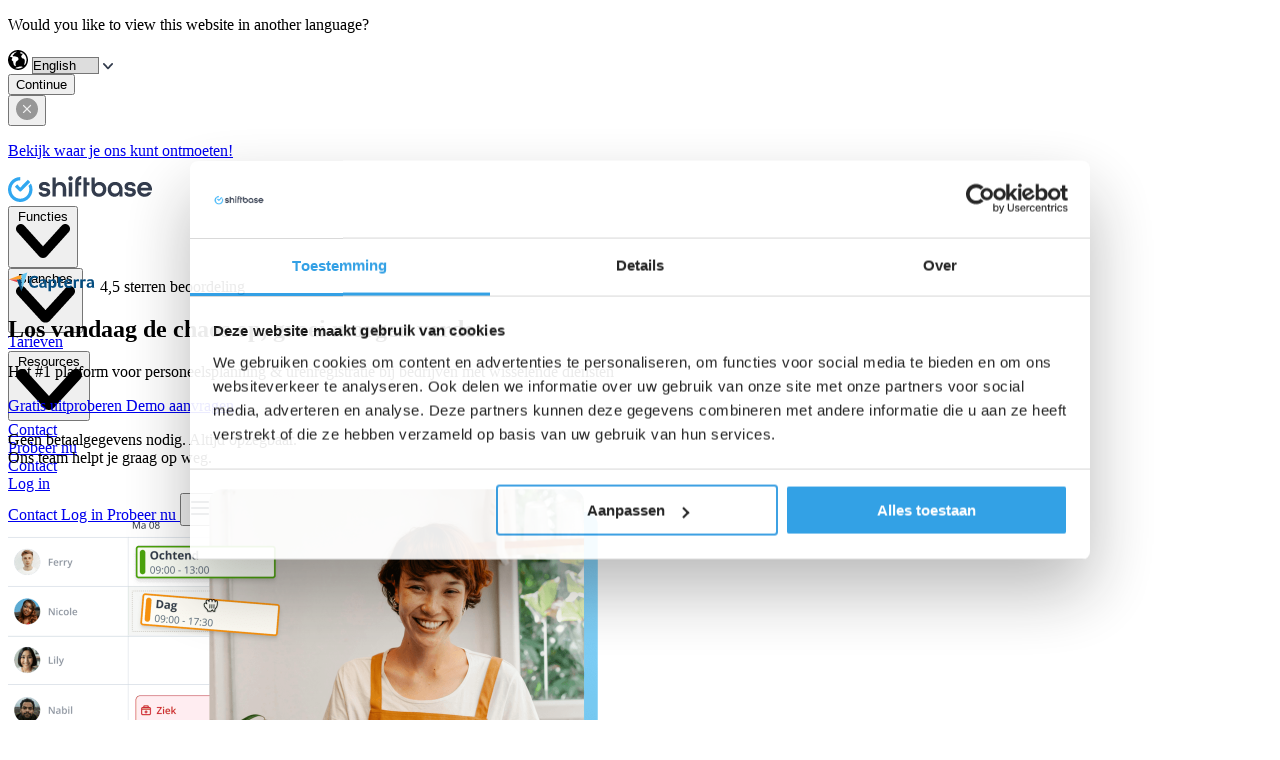

--- FILE ---
content_type: text/html; charset=UTF-8
request_url: https://www.shiftbase.com/nl/
body_size: 42611
content:
<!doctype html><html lang="nl"><head>
    <meta charset="utf-8">
    <meta http-equiv="X-UA-Compatible" content="IE=edge">
    <title>Shiftbase - Personeelsplanning en urenregistratie software</title>
    <link rel="shortcut icon" href="https://www.shiftbase.com/hubfs/shiftbase-logo-transparent-dark.png">
    <meta name="description" content="Gratis workforce management software. Online werkroosters maken en tijdregistratie bijhouden. Probeer Shiftbase vrijblijvend gratis!"><meta name="theme-color" content="#ffffff"><meta name="topic" content=""><meta name="keywords" content=""><meta name="created" content="08-11-2021">
    <meta name="modified" content="12-11-2025">
    
    <link rel="preconnect" href="https://assets.shiftbase.com" crossorigin>
    <link rel="preconnect" href="https://www.shiftbase.com" crossorigin>
    <link rel="preconnect" href="https://js.hs-scripts.com" crossorigin>
    <link rel="preconnect" href="https://js.hsforms.net" crossorigin>
    
     <link rel="preload" href="https://www.shiftbase.com/hubfs/raw_assets/public/shiftbase-theme/fonts/inter/InterVariable.woff2" as="font" type="font/woff2" crossorigin>     
    
    <script>
    
      function createCookie(e,i,t){var o;if(t){var r=new Date;r.setTime(r.getTime()+864e5*t),o="; expires="+r.toGMTString()}else o="";document.cookie=e+"="+i+o+"; path=/;domain=shiftbase.com"}
    
    function getCookie(e){return document.cookie.length>0&&-1!=(c_start=document.cookie.indexOf(e+"="))?(c_start=c_start+e.length+1,-1==(c_end=document.cookie.indexOf(";",c_start))&&(c_end=document.cookie.length),unescape(document.cookie.substring(c_start,c_end))):""}
    </script>

    
    <meta name="viewport" content="width=device-width, initial-scale=1">

    
    <meta property="og:description" content="Gratis workforce management software. Online werkroosters maken en tijdregistratie bijhouden. Probeer Shiftbase vrijblijvend gratis!">
    <meta property="og:title" content="Shiftbase - Personeelsplanning en urenregistratie software">
    <meta name="twitter:description" content="Gratis workforce management software. Online werkroosters maken en tijdregistratie bijhouden. Probeer Shiftbase vrijblijvend gratis!">
    <meta name="twitter:title" content="Shiftbase - Personeelsplanning en urenregistratie software">

    

    
    <link rel="preload" as="image" href="/hubfs/raw_assets/public/shiftbase-theme/images/home_hero/nl-homepage-hero.png" imagesizes="(max-width: 1140px) 100vw, 1140px">
    
    <style>
a.cta_button{-moz-box-sizing:content-box !important;-webkit-box-sizing:content-box !important;box-sizing:content-box !important;vertical-align:middle}.hs-breadcrumb-menu{list-style-type:none;margin:0px 0px 0px 0px;padding:0px 0px 0px 0px}.hs-breadcrumb-menu-item{float:left;padding:10px 0px 10px 10px}.hs-breadcrumb-menu-divider:before{content:'›';padding-left:10px}.hs-featured-image-link{border:0}.hs-featured-image{float:right;margin:0 0 20px 20px;max-width:50%}@media (max-width: 568px){.hs-featured-image{float:none;margin:0;width:100%;max-width:100%}}.hs-screen-reader-text{clip:rect(1px, 1px, 1px, 1px);height:1px;overflow:hidden;position:absolute !important;width:1px}
</style>

<link rel="stylesheet" href="https://www.shiftbase.com/hubfs/hub_generated/template_assets/1/59843923632/1768415732212/template_styles.min.css">
<!-- Editor Styles -->
<style id="hs_editor_style" type="text/css">
.dnd_area-row-0-force-full-width-section > .row-fluid {
  max-width: none !important;
}
.dnd_area-row-1-force-full-width-section > .row-fluid {
  max-width: none !important;
}
/* HubSpot Styles (default) */
.dnd_area-row-0-padding {
  padding-top: 0px !important;
  padding-bottom: 0px !important;
  padding-left: 0px !important;
  padding-right: 0px !important;
}
.dnd_area-row-1-padding {
  padding-top: 0px !important;
  padding-bottom: 0px !important;
  padding-left: 0px !important;
  padding-right: 0px !important;
}
</style>
    

    
<!--  Added by GoogleTagManager integration -->
<script>
var _hsp = window._hsp = window._hsp || [];
window.dataLayer = window.dataLayer || [];
function gtag(){dataLayer.push(arguments);}

var useGoogleConsentModeV2 = true;
var waitForUpdateMillis = 1000;



var hsLoadGtm = function loadGtm() {
    if(window._hsGtmLoadOnce) {
      return;
    }

    if (useGoogleConsentModeV2) {

      gtag('set','developer_id.dZTQ1Zm',true);

      gtag('consent', 'default', {
      'ad_storage': 'denied',
      'analytics_storage': 'denied',
      'ad_user_data': 'denied',
      'ad_personalization': 'denied',
      'wait_for_update': waitForUpdateMillis
      });

      _hsp.push(['useGoogleConsentModeV2'])
    }

    (function(w,d,s,l,i){w[l]=w[l]||[];w[l].push({'gtm.start':
    new Date().getTime(),event:'gtm.js'});var f=d.getElementsByTagName(s)[0],
    j=d.createElement(s),dl=l!='dataLayer'?'&l='+l:'';j.async=true;j.src=
    'https://www.googletagmanager.com/gtm.js?id='+i+dl;f.parentNode.insertBefore(j,f);
    })(window,document,'script','dataLayer','GTM-MNM2VQ');

    window._hsGtmLoadOnce = true;
};

_hsp.push(['addPrivacyConsentListener', function(consent){
  if(consent.allowed || (consent.categories && consent.categories.analytics)){
    hsLoadGtm();
  }
}]);

</script>

<!-- /Added by GoogleTagManager integration -->

    <link rel="canonical" href="https://www.shiftbase.com/nl/">


<meta property="og:image" content="https://www.shiftbase.com/hubfs/website/uploads/Featured/shiftbase-feature-main.png">
<meta property="og:image:width" content="1200">
<meta property="og:image:height" content="628">

<meta name="twitter:image" content="https://www.shiftbase.com/hubfs/website/uploads/Featured/shiftbase-feature-main.png">


<meta property="og:url" content="https://www.shiftbase.com/nl/">
<meta name="twitter:card" content="summary_large_image">
<meta http-equiv="content-language" content="nl">
<link rel="alternate" hreflang="de" href="https://www.shiftbase.com/de/">
<link rel="alternate" hreflang="en" href="https://www.shiftbase.com">
<link rel="alternate" hreflang="es" href="https://www.shiftbase.com/es/">
<link rel="alternate" hreflang="fr" href="https://www.shiftbase.com/fr/">
<link rel="alternate" hreflang="nl" href="https://www.shiftbase.com/nl/">






    

    
    <meta property="og:type" content="website">

    <style>
    @font-face {
      font-family: 'InterVariable';
      font-style: normal;
      font-weight: 100 900;
      font-display: swap;
      src: url('https://www.shiftbase.com/hubfs/raw_assets/public/shiftbase-theme/fonts/inter/InterVariable.woff2')
           format('woff2');
    }

    @font-face {
      font-family: 'InterVariable';
      font-style: italic;
      font-weight: 100 900;
      font-display: swap;
      src: url('https://www.shiftbase.com/hubfs/raw_assets/public/shiftbase-theme/fonts/inter/InterVariable-Italic.woff2')
           format('woff2');
    }
    </style>
    <script type="application/ld+json">
    {
     "@context": "http://schema.org",
     "@type": "Organization",
     "mainEntityOfPage":{
          "@type":"WebPage",
          "@id":"https://www.shiftbase.com/nl/",
          "description": "Gratis workforce management software. Online werkroosters maken en tijdregistratie bijhouden. Probeer Shiftbase vrijblijvend gratis!"
     },
     "url": "https://www.shiftbase.com/",
     "logo": "https://19580542.fs1.hubspotusercontent-na1.net/hubfs/19580542/shiftbase-hs.png",
     "image": "https://assets.shiftbase.com/hub/19580542/hubfs/website/uploads/Mockups/NL/Desktop/scheduleweek-nl.png?width=1710&name=scheduleweek-nl.png",
     "name": "Shiftbase",
     "address": {
          "@type": "PostalAddress",
          "streetAddress": "Groeneweg 2A ",
          "addressLocality": "Zoetermeer",
          "addressRegion": "Z-H",
          "addressCountry": "Nederland",
          "postalCode": "2718 AA"
     },
     "areaServed": {
          "@type": "GeoCircle",
          "geoMidpoint": {
               "@type": "GeoCoordinates",
               "latitude": "+52.045870",
               "longitude": "+4.490810"
          }
     },
     "telephone": "+31 79 808 0107",
     "email": "info@shiftbase.com",
     "sameAs": [
          "https://www.facebook.com/ShiftbaseCom/"
     ]
    }
    </script>
    <script type="application/ld+json">
    {
        "@context": "https://schema.org",
        "@type": "WebSite",
        "@id": "https://www.shiftbase.com/nl/#website",
        "url": "https://www.shiftbase.com/nl/",
        "name": "Shiftbase",
        "description": "Online personeelsplanning en urenregistratie software",
        "potentialAction": [
            {
                "@type": "SearchAction",
                "target": "https://www.shiftbase.com/nl/search?term={search_term_string}",
                "query-input": "required name=search_term_string"
            }
        ],
        "inLanguage": "nl"
    }
    </script>
    <script type="application/ld+json">
    {
        "@context": "https://schema.org",
        "@type": "BreadcrumbList",
        "@id": "https://www.shiftbase.com/nl/#breadcrumb",
        "itemListElement": [
            {
                "@type": "ListItem",
                "position": 1,
                "item": {
                    "@type": "WebPage",
                    "@id": "https://www.shiftbase.com/nl/",
                    "url": "https://www.shiftbase.com/nl/",
                    "name": "Shiftbase"
                }
              }
        ]
    }
    </script>
  <meta name="generator" content="HubSpot"></head>
  <body x-data="{ salesOpen: false }">
<!--  Added by GoogleTagManager integration -->
<noscript><iframe src="https://www.googletagmanager.com/ns.html?id=GTM-MNM2VQ" height="0" width="0" style="display:none;visibility:hidden"></iframe></noscript>

<!-- /Added by GoogleTagManager integration -->

  
    <div class="body-wrapper   hs-content-id-59250928660 hs-site-page page ">
      
        
        
          <div data-global-resource-path="shiftbase-theme/templates/partials/header.html"><!-- Header Section Start -->
<div id="hs_cos_wrapper_module_163298605646052" class="hs_cos_wrapper hs_cos_wrapper_widget hs_cos_wrapper_type_module" style="" data-hs-cos-general-type="widget" data-hs-cos-type="module">
   
 
 
 
 
 <header x-data="{
  /* --- state --- */
  available_locales: {'nl':{locale: 'nl', slug: 'nl/'},'de':{locale: 'de', slug: 'de/'},'en':{locale: 'en', slug: ''},'es':{locale: 'es', slug: 'es/'},'fr':{locale: 'fr', slug: 'fr/'}},
  current_locale: 'nl',
  show_language_bar: false,
  language_suggest: 'nl',
  src: 'https://www.shiftbase.com/nl/',
  domain: 'https://www.shiftbase.com/',
  show_search: false,
  isLoading: false,
  hasScrolled: false,
  dropMenu: false,
  navOpen: false,

  // hover intent
  hoverTimer: null,
  openMenuHover(menu) {
    clearTimeout(this.hoverTimer);
    if (window.matchMedia('(min-width: 1024px)').matches) {
      this.dropMenu = menu;
    }
  },
  closeMenuHover(delay = 120) {
    clearTimeout(this.hoverTimer);
    if (window.matchMedia('(min-width: 1024px)').matches) {
      this.hoverTimer = setTimeout(() => { this.dropMenu = false; }, delay);
    }
  },
  openMenu(menu){
    this.dropMenu = (this.dropMenu === menu) ? false : menu;
  },

  // cookies / language bar
  languageBarClose() {
    this.show_language_bar = false;
    createCookie('show_language_bar', 'false', 1);
  },
  ChangeLanguageSuggest(value) {
    const alt = this.available_locales[value];
    if (alt) this.src = this.domain + alt.slug;
  },

  // scroll state (lichtgewicht)
  reactOnScroll() {
    this.hasScrolled = (this.$el.getBoundingClientRect().top < 1 &amp;&amp; window.scrollY > 1);
  },

  // rAF throttle + flag
  _ticking: false,
  onScroll(){
    if (this._ticking) return;
    this._ticking = true;
    requestAnimationFrame(() => {
      this.reactOnScroll();
      this._ticking = false;
    });
  },

  // suggestiebepaling
  languageSuggest() {
    // Toon bar alleen als er alternatieven zijn én de suggestie afwijkt van de huidige
    if (Object.keys(this.available_locales).length <= 1) {
      this.show_language_bar = false;
      return;
    }

    const browserLang = (navigator.language || navigator.userLanguage || '').substring(0,2).toLowerCase();
    const visitorCountry = getCookie('visitorCountry') || '';
    const candidates = [
      `${browserLang}-${visitorCountry}`,
      `${browserLang}`,
      `${visitorCountry}`,
      `${browserLang}-${browserLang}`,
      `${visitorCountry}-${visitorCountry}`
    ].filter(Boolean);

    for (const c of candidates) {
      if (this.available_locales[c]) {
        this.language_suggest = c;
        this.src = this.domain + this.available_locales[c].slug;
        break;
      }
    }
    this.show_language_bar = (this.language_suggest !== this.current_locale);
  },

  // idle scheduler voor languageSuggest
  scheduleSuggest(){
    const run = () => this.languageSuggest();
    if ('requestIdleCallback' in window) {
      requestIdleCallback(run, { timeout: 1500 });
    } else {
      setTimeout(run, 0);
    }
  },

  // één enkele init (samengevoegd)
  init() {
    // 1) Scroll state + listener (passive + rAF)
    this.reactOnScroll();
    window.addEventListener('scroll', () => this.onScroll(), { passive: true });

    // 2) Language bar logic (non-blocking; idle na cookie check)
    const hasCountryCookie = document.cookie.includes('visitorCountry=');
    const showBarCookie = document.cookie.match(/(?:^|; )show_language_bar=([^;]+)/)?.[1];

    if (showBarCookie === 'false') {
      this.show_language_bar = false;
      return;
    }

    if (!hasCountryCookie) {
      
        const c = new AbortController();
        setTimeout(() => c.abort(), 3000);
        fetch('https://visitor-lang.shiftbase.com/', { signal: c.signal })
          .then(r => r.text())
          .then(code => {
            createCookie('visitorCountry', (code || '').toLowerCase(), 14);
            this.scheduleSuggest();
          })
          .catch(() => { /* stil falen */ this.scheduleSuggest(); });
      
      return;
    }

    
  }
  }" x-init="init()" @keydown.escape="dropMenu=false; navOpen=false" x-effect="document.documentElement.classList.toggle('overflow-hidden', navOpen)">
 
   <div class="fixed top-0 inset-x-0 z-20" :class="hasScrolled || navOpen || dropMenu === 1 || dropMenu === 2 || dropMenu === 3 ? 'shadow-lg bg-white' : ''">

     <!-- Language Bar Start -->
     <div class="bg-black" x-init="$watch('language_suggest', (v) => { ChangeLanguageSuggest(v) })" x-show="show_language_bar" x-cloak :class="{ 'hidden': navOpen }">
       <div class="container mx-auto px-6">
         <div class="flex flex-wrap md:flex-nowrap items-center justify-center">
           <p class="text-xs text-white md:text-left text-center py-2 whitespace-nowrap">
             Would you like to view this website in another language?
           </p>
 
           <form class="flex items-center py-2">
             <div class="flex items-center relative sm:ml-6">
               <!-- Left globe icon -->
               <svg class="absolute left-0 ml-2 pointer-events-none" width="20" height="20" viewbox="0 0 20 20" fill="none" aria-hidden="true" xmlns="http://www.w3.org/2000/svg">
                 <path fill-rule="evenodd" clip-rule="evenodd" d="M0 10C0 4.486 4.485 0 10.001 0c5.514 0 10 4.486 10 10s-4.486 10-10 10C4.485 20 0 15.514 0 10Zm16.764 5.188A8.492 8.492 0 0 0 18.53 10c0-3.755-2.442-6.95-5.82-8.085-.21.254-.365.499-.35.662.158 1.583.955 1.244 1.53 1 .253-.108.463-.197.555-.095.49.544.114.925-.34 1.384-.54.547-1.19 1.204-.604 2.376.519 1.035 1.118 1.324 1.99 1.336.875.015 1.197 1.505 1.265 2.124.073.62-.01 2.212-.325 2.899-.312.683.02 1.343.332 1.586ZM8.829 1.555c-.127.248-.384.404-.639.559a2.765 2.765 0 0 0-.43.3c-.302.272-.53.413-.722.532-.264.163-.46.284-.68.641-.164.262-.481.573-.793.877-.425.416-.84.822-.84 1.08 0 .449.63.976.944.874.314-.104 1.145-.098 1.632.073.066.023.19.047.35.077 1.025.195 3.572.68 2.583 3.302-.155.413-.535.62-.952.846-.557.302-1.18.64-1.422 1.553-.063.234-.283 1.235-.296 1.562-.008.144.018.4.047.694.074.742.172 1.72-.178 1.72-.49 0-1.81-1.707-1.81-2.016 0-.113-.046-.33-.104-.605-.1-.477-.238-1.129-.238-1.718 0-.43-.34-.659-.706-.902-.421-.282-.875-.585-.875-1.246 0-.588.24-1.02.437-1.376.176-.317.318-.573.228-.825-.16-.447-1.254-.53-1.97-.585a13.4 13.4 0 0 1-.353-.03 8.555 8.555 0 0 1 6.787-5.387Zm-1.048 16.19c-.117.11-.25.236-.463.349a8.5 8.5 0 0 0 7.384-.985c-.375-.68-1.768-.775-2.474-.717-.522.043-1.088.269-1.57.46-.29.117-.549.22-.749.264-.205.045-.39.096-.566.145-.34.094-.647.178-.996.194-.271.01-.402.134-.566.29Z" fill="#000" />
               </svg>
 
               <select name="language" id="language_switcher_header" x-model="language_suggest" aria-label="Language" class="language-select bg-white rounded-md text-dark-30 text-sm sm:text-base leading-5 appearance-none pl-8 pr-8 h-10">
                 <option value="nl" aria-label="Nederlands">Nederlands</option>
                 
                   <option value="de" aria-label="Deutsch">Deutsch</option>
                 
                   <option value="en" aria-label="English">English</option>
                 
                   <option value="es" aria-label="Español">Español</option>
                 
                   <option value="fr" aria-label="Français">Français</option>
                 
               </select>
 
               <!-- Right chevron icon -->
               <svg class="absolute right-0 mr-3 pointer-events-none" width="10" height="7" viewbox="0 0 10 7" fill="none" aria-hidden="true" xmlns="http://www.w3.org/2000/svg">
                 <path d="M9.74118 0.259132C9.39609 -0.0863774 8.83578 -0.0863774 8.49069 0.259132L5.00021 4.10969L1.50931 0.259132C1.16422 -0.0863774 0.603913 -0.0863774 0.25882 0.259132C-0.0862733 0.604641 -0.0862733 1.16661 0.25882 1.51212L4.3196 5.99126C4.5065 6.17858 4.75585 6.26184 5.00021 6.24519C5.24456 6.26184 5.4935 6.17858 5.6804 5.99126L9.74118 1.51212C10.0863 1.16661 10.0863 0.604641 9.74118 0.259132Z" fill="#333C4D" />
               </svg>
             </div>
 
             <div class="ml-3 sm:ml-6">
              <button type="button" class="bg-picton-blue-500 text-white rounded-md text-sm sm:text-base inline-flex items-center justify-center h-10 px-4 cursor-pointer" @click="window.location.href = src" aria-label="Continue to selected language">
              Continue
            </button>
             </div>
 
             <div class="ml-3 sm:ml-6 flex items-center">
               <button type="button" class="focus:outline-none cursor-pointer" @click="languageBarClose()" aria-label="Close language bar">
                 <svg width="22" height="22" viewbox="0 0 22 22" fill="none" xmlns="http://www.w3.org/2000/svg" aria-hidden="true">
                   <path fill-rule="evenodd" clip-rule="evenodd" d="M0 11C0 4.923 4.925 0 11 0s11 4.923 11 11c0 6.078-4.925 11-11 11S0 17.078 0 11Zm14.89 3.891a.692.692 0 0 0 0-.976l-2.914-2.908L14.93 8.05a.698.698 0 0 0 0-.984.697.697 0 0 0-.98 0l-2.954 2.957-2.912-2.915a.688.688 0 1 0-.972.976l2.912 2.908L7.09 13.93a.698.698 0 0 0 0 .983c.27.268.71.268.98 0l2.933-2.936 2.912 2.915a.689.689 0 0 0 .973 0Z" fill="#979797" />
                 </svg>
               </button>
             </div>
           </form>
         </div>
       </div>
     </div>
     <!-- Language Bar End -->
 
     
       <!-- Top Black Bar Start -->
       <div class="bg-black text-center py-2" :class="{ 'hidden' : navOpen }">
         <p class="text-[10px] sm:text-[12px] text-white font-semibold">
           <a href="https://www.shiftbase.com/nl/evenementen" class="hover:underline" title="Bekijk waar je ons kunt ontmoeten!">Bekijk waar je ons kunt ontmoeten!</a>
         </p>
       </div>
       <!-- Top Black Bar End -->
     
 
     <nav class="relative h-height">
       <div class="container mx-auto">
         <div class="flex items-center h-16 lg:py-6 justify-between">
 
           <!-- logo -->
           <a href="https://www.shiftbase.com/nl/" class="flex items-center space-x-2 z-30 lg:mb-[5px] flex-none" aria-label="Shiftbase">
          
            <picture class="block">
              <!-- Desktop/tablet: wordmark -->
              <source media="(min-width:640px)" srcset="//19580542.fs1.hubspotusercontent-na1.net/hubfs/19580542/raw_assets/public/shiftbase-theme/images/shiftbase-wordmark.svg" type="image/svg+xml">
          
              <!-- Mobile: icon (fallback) -->
              <img src="https://www.shiftbase.com/hubfs/raw_assets/public/shiftbase-theme/images/shiftbase-icon.svg" alt="Shiftbase" width="144" height="26" class="block h-[26px] w-auto shrink-0 select-none" loading="eager" fetchpriority="high" decoding="async" draggable="false">
              </picture>
            </a>
      
           <!-- Menu container -->
           <div class="flex lg:flex lg:items-center lg:static inset-0 lg:ml-6 lg:w-full lg:flex-1 min-w-0 z-20 max-h-full" :class="navOpen ? 'flex-col lg:flex-row' : ''">
      
 
             <!-- Linkerkant (mega menu) -->
             <div class="lg:order-1 order-2 lg:static fixed inset-0 border-t border-gray-1 lg:border-t-0 overflow-y-auto lg:overflow-y-visible mt-[64px] lg:mt-0 invisible lg:visible" :class="{ 'hidden lg:block': !navOpen, 'bg-white': navOpen }" @click.outside="dropMenu = false" x-ref="mega_menu" x-init="$nextTick(() => $refs.mega_menu.classList.remove('invisible'))">
 
               <div class="flex flex-col lg:flex-row lg:space-x-2 max-h-full lg:items-center md:bg-transparent" @click.outside="dropMenu = false">
 
                 
 
                   
                   <div class="border-b border-gray-1 lg:border-b-0">
                   <button type="button" @click="openMenu(1)" @mouseenter="openMenuHover(1)" @mouseleave="closeMenuHover()" class="btn-default-menu w-full flex justify-between lg:justify-start items-center space-x-1 px-6 lg:px-2 py-3" :aria-expanded="(dropMenu === 1).toString()" aria-controls="menu-features">
                    <span>Functies</span>
                       <svg :class="dropMenu === 1 ? 'rotate-180 transform' : ''" class="w-[10px] pt-0.5" viewbox="0 0 10 7" fill="none" aria-hidden="true" xmlns="http://www.w3.org/2000/svg">
                         <path d="M9.74118 0.259132C9.39609 -0.0863774 8.83578 -0.0863774 8.49069 0.259132L5.00021 4.10969L1.50931 0.259132C1.16422 -0.0863774 0.603913 -0.0863774 0.25882 0.259132C-0.0862733 0.604641 -0.0862733 1.16661 0.25882 1.51212L4.3196 5.99126C4.5065 6.17858 4.75585 6.26184 5.00021 6.24519C5.24456 6.26184 5.4935 6.17858 5.6804 5.99126L9.74118 1.51212C10.0863 1.16661 10.0863 0.604641 9.74118 0.259132Z" fill="black" />
                       </svg>
                     </button>
 
                     
                     <div x-show="dropMenu === 1" x-transition.opacity.duration.150ms x-cloak class="lg:absolute lg:inset-x-0 lg:top-0 lg:mt-16 bg-white overflow-hidden lg:shadow-20" x-ref="feature_sub_menu" @mouseenter="openMenuHover(1)" @mouseleave="closeMenuHover()">
 
                       <div class="lg:shadow-30 bg-white overflow-hidden">
                         <div class="container lg:pt-8 lg:pb-11">
                            <div class="flex flex-wrap items-start lg:gap-4">
 
                             <div class="w-full lg:w-4/12  px-4 lg:px-0">
                               
                                 
                                 
                                 
                                 
                                 <a href="https://www.shiftbase.com/nl/personeelsplanning" class="flex items-center rounded-lg lg:hover:bg-black/5 m-4 lg:m-0 lg:px-2 lg:py-3" title="Personeelsplanning">
                                   <div class="hidden lg:block"><svg class="main-menu-svg" fill="none" xmlns="http://www.w3.org/2000/svg"> <path fill-rule="evenodd" clip-rule="evenodd" d="M8 3C8.55229 3 9 3.44772 9 4V4.51047C9.58762 4.49998 10.2318 4.49999 10.9366 4.5H13.0634C13.7682 4.49999 14.4124 4.49998 15 4.51047V4C15 3.44772 15.4477 3 16 3C16.5523 3 17 3.44772 17 4V4.62594C18.0349 4.75286 18.9222 5.0196 19.672 5.63495C19.9251 5.84272 20.1573 6.07486 20.3651 6.32803C20.9895 7.0889 21.2549 7.99133 21.3796 9.0459C21.5 10.0649 21.5 11.3467 21.5 12.9366V13.0634C21.5 14.6533 21.5 15.9351 21.3796 16.9541C21.2549 18.0087 20.9895 18.9111 20.3651 19.672C20.1573 19.9251 19.9251 20.1573 19.672 20.3651C18.9111 20.9895 18.0087 21.2549 16.9541 21.3796C15.9351 21.5 14.6533 21.5 13.0634 21.5H10.9366C9.3467 21.5 8.06488 21.5 7.0459 21.3796C5.99133 21.2549 5.08891 20.9895 4.32803 20.3651C4.07486 20.1573 3.84272 19.9251 3.63495 19.672C3.01052 18.9111 2.74506 18.0087 2.62041 16.9541C2.49996 15.9351 2.49998 14.6533 2.5 13.0634V12.9366C2.49998 11.3467 2.49996 10.0649 2.62041 9.0459C2.74506 7.99133 3.01052 7.0889 3.63495 6.32803C3.84272 6.07486 4.07486 5.84272 4.32803 5.63495C5.07784 5.0196 5.96512 4.75286 7 4.62594V4C7 3.44772 7.44772 3 8 3ZM7.28068 6.60658C6.41492 6.70892 5.9423 6.89744 5.59682 7.18097C5.44492 7.30563 5.30563 7.44492 5.18097 7.59682C4.89744 7.9423 4.70892 8.41492 4.60658 9.28068C4.58041 9.50213 4.56066 9.74071 4.54576 10H19.4542C19.4393 9.74071 19.4196 9.50213 19.3934 9.28068C19.2911 8.41492 19.1026 7.9423 18.819 7.59682C18.6944 7.44492 18.5551 7.30563 18.4032 7.18097C18.0577 6.89744 17.5851 6.70892 16.7193 6.60658C15.8315 6.50164 14.6682 6.5 13 6.5H11C9.33177 6.5 8.16851 6.50164 7.28068 6.60658ZM19.4988 12H4.50121C4.50008 12.3119 4.5 12.6445 4.5 13C4.5 14.6682 4.50164 15.8315 4.60658 16.7193C4.70892 17.5851 4.89744 18.0577 5.18097 18.4032C5.30563 18.5551 5.44492 18.6944 5.59682 18.819C5.9423 19.1026 6.41492 19.2911 7.28068 19.3934C8.16851 19.4984 9.33177 19.5 11 19.5H13C14.6682 19.5 15.8315 19.4984 16.7193 19.3934C17.5851 19.2911 18.0577 19.1026 18.4032 18.819C18.5551 18.6944 18.6944 18.5551 18.819 18.4032C19.1026 18.0577 19.2911 17.5851 19.3934 16.7193C19.4984 15.8315 19.5 14.6682 19.5 13C19.5 12.6445 19.4999 12.3119 19.4988 12Z" fill="#ee4367"></path> </svg></div>
                                   <div class="ml-0 lg:ml-2">
                                     <p class="text-sm font-bold lg:mb-0.5">Personeelsplanning</p>
                                     <p class="text-xs text-oxford-blue-500 hidden lg:block">Creëer optimale roosters door rekening te houden met beschikbaarheid, vaardigheden en meer</p>
                                   </div>
                                 </a>
                               
                                 
                                 
                                 
                                 
                                 <a href="https://www.shiftbase.com/nl/urenregistratie" class="flex items-center rounded-lg lg:hover:bg-black/5 m-4 lg:m-0 lg:px-2 lg:py-3" title="Urenregistratie">
                                   <div class="hidden lg:block"><svg class="main-menu-svg" fill="none" xmlns="http://www.w3.org/2000/svg"> <path fill-rule="evenodd" clip-rule="evenodd" d="M12 4C7.58172 4 4 7.58172 4 12C4 16.4183 7.58172 20 12 20C16.4183 20 20 16.4183 20 12C20 7.58172 16.4183 4 12 4ZM2 12C2 6.47715 6.47715 2 12 2C17.5228 2 22 6.47715 22 12C22 17.5228 17.5228 22 12 22C6.47715 22 2 17.5228 2 12ZM12 6C12.5523 6 13 6.44772 13 7V10.7574C13 11.2878 13.2107 11.7965 13.5858 12.1716L15.7071 14.2929C16.0976 14.6834 16.0976 15.3166 15.7071 15.7071C15.3166 16.0976 14.6834 16.0976 14.2929 15.7071L12.1716 13.5858C11.4214 12.8356 11 11.8182 11 10.7574V7C11 6.44772 11.4477 6 12 6Z" fill="#3CCEAC"></path> </svg></div>
                                   <div class="ml-0 lg:ml-2">
                                     <p class="text-sm font-bold lg:mb-0.5">Urenregistratie</p>
                                     <p class="text-xs text-oxford-blue-500 hidden lg:block">Registreer de gewerkte uren van medewerkers zonder kans op fouten met de prikklok in de app</p>
                                   </div>
                                 </a>
                               
                                 
                                 
                                 
                                 
                                 <a href="https://www.shiftbase.com/nl/verlofregistratie" class="flex items-center rounded-lg lg:hover:bg-black/5 m-4 lg:m-0 lg:px-2 lg:py-3" title="Verlofregistratie">
                                   <div class="hidden lg:block"><svg class="main-menu-svg" fill="none" xmlns="http://www.w3.org/2000/svg"><g clip-path="url(#a)"><path d="M24 0v24H0V0h24Z" fill="#fff" fill-opacity=".01"></path><path d="M17 4a1 1 0 0 0-2 0h2ZM9 4a1 1 0 0 0-2 0h2Zm2 2.5h2v-2h-2v2Zm2 13h-2v2h2v-2ZM15 4v1.5h2V4h-2ZM7 4v1.5h2V4H7Zm2 8.253c-.017-.778.38-1.38.84-1.649.411-.239.906-.25 1.39.24l1.422-1.406c-1.154-1.167-2.655-1.24-3.818-.562-1.112.648-1.866 1.942-1.833 3.422L9 12.253Zm8 .045c.033-1.48-.722-2.774-1.834-3.422-1.163-.678-2.664-.605-3.818.562l1.422 1.407c.484-.49.979-.48 1.389-.24.461.268.858.87.84 1.648l2.001.045Zm-5 3.257c.063 0 .108.009.128.013l.029.007a.842.842 0 0 1-.086-.039c-.107-.054-.22-.123-.364-.209l-1.022 1.72c.11.065.298.18.48.272.094.048.207.1.33.144.11.038.292.092.505.092v-2Zm-.293-.228C9.67 14.117 9.019 13.065 9 12.253l-1.999.045c.043 1.909 1.52 3.464 3.683 4.749l1.023-1.72ZM12 17.555c.213 0 .395-.053.505-.092.113-.04.223-.089.33-.144.182-.092.37-.207.48-.272l-1.022-1.72c-.143.085-.257.155-.364.209a.85.85 0 0 1-.086.04.612.612 0 0 1 .157-.021v2Zm1.315-.508c2.163-1.285 3.642-2.84 3.685-4.749l-2.001-.045c-.018.812-.67 1.865-2.706 3.074l1.022 1.72Zm-2.085-6.202a1.082 1.082 0 0 0 1.54 0l-1.422-1.407a.917.917 0 0 1 1.304 0l-1.422 1.407ZM19.5 13c0 1.668-.002 2.832-.107 3.72-.102.865-.289 1.338-.573 1.683l1.545 1.269c.625-.76.89-1.663 1.015-2.718.122-1.032.12-2.335.12-3.954h-2ZM13 21.5c1.62 0 2.922.002 3.954-.12 1.055-.125 1.958-.39 2.719-1.015l-1.27-1.546c-.345.284-.818.472-1.684.574-.888.105-2.05.107-3.719.107v2Zm5.82-3.097a2.997 2.997 0 0 1-.417.416l1.27 1.546c.253-.208.484-.44.692-.693l-1.545-1.269ZM2.5 13c0 1.62-.002 2.922.12 3.954.125 1.055.39 1.957 1.015 2.718l1.547-1.269c-.284-.345-.473-.818-.575-1.684C4.502 15.831 4.5 14.67 4.5 13h-2Zm8.5 6.5c-1.668 0-2.831-.002-3.72-.107-.865-.102-1.338-.29-1.683-.574l-1.268 1.546c.76.625 1.662.89 2.717 1.015 1.032.122 2.335.12 3.954.12v-2Zm-7.365.172c.208.253.441.485.694.693l1.268-1.546a2.989 2.989 0 0 1-.415-.416l-1.547 1.269ZM13 6.5c1.668 0 2.832.002 3.72.107.865.102 1.338.29 1.683.574l1.269-1.546c-.76-.624-1.663-.89-2.718-1.015C15.922 4.498 14.62 4.5 13 4.5v2Zm8.5 6.5c0-1.62.002-2.922-.12-3.954-.125-1.055-.39-1.957-1.015-2.718l-1.546 1.269c.284.345.473.818.575 1.684.105.887.106 2.05.106 3.719h2Zm-3.097-5.819c.152.125.291.264.416.416l1.546-1.269a5.007 5.007 0 0 0-.693-.693l-1.269 1.546ZM11 4.5c-1.62 0-2.922-.002-3.954.12-1.055.125-1.957.39-2.718 1.015l1.269 1.546c.345-.284.818-.472 1.684-.574C8.169 6.502 9.33 6.5 11 6.5v-2ZM4.5  13c0-1.668.002-2.831.107-3.72.102-.865.29-1.338.574-1.683L3.635 6.328c-.624.76-.89 1.663-1.015 2.718C2.498 10.078 2.5 11.38 2.5 13h2Zm-.172-7.365a5 5 0 0 0-.693.693l1.546 1.269a3 3 0 0 1 .416-.416L4.328 5.635Z" fill="#FFD240"></path></g><defs><path fill="#fff" d="M0 0h24v24H0z"></path></defs></svg></div>
                                   <div class="ml-0 lg:ml-2">
                                     <p class="text-sm font-bold lg:mb-0.5">Verlofregistratie</p>
                                     <p class="text-xs text-oxford-blue-500 hidden lg:block">Direct inzicht in verlofaanvragen en urensaldo’s, allemaal overzichtelijk vanuit een centrale plek</p>
                                   </div>
                                 </a>
                               
                             </div>
 
                             <div class="w-full md:w-1/2 lg:w-3/12 lg:pl-8  px-4 lg:px-0">
                               <div>
                                 
                                   
                                   
                                   
                                   

                                   <a href="https://www.shiftbase.com/nl/personeelsadministratie" class="flex items-center rounded-lg lg:hover:bg-black/5 m-4 lg:m-0 lg:px-2 lg:py-3 text-sm font-bold cursor-pointer" title="Personeelsadministratie">
                                     Personeelsadministratie
                                   </a>
                                 
                                   
                                   
                                   
                                   

                                   <a href="https://www.shiftbase.com/nl/prikklok" class="flex items-center rounded-lg lg:hover:bg-black/5 m-4 lg:m-0 lg:px-2 lg:py-3 text-sm font-bold cursor-pointer" title="Prikklok">
                                     Prikklok
                                   </a>
                                 
                                   
                                   
                                   
                                   

                                   <a href="https://www.shiftbase.com/nl/mobiele-app" class="flex items-center rounded-lg lg:hover:bg-black/5 m-4 lg:m-0 lg:px-2 lg:py-3 text-sm font-bold cursor-pointer" title="Mobiele app">
                                     Mobiele app
                                   </a>
                                 
                                   
                                   
                                   
                                   

                                   <a href="https://www.shiftbase.com/nl/rapportages" class="flex items-center rounded-lg lg:hover:bg-black/5 m-4 lg:m-0 lg:px-2 lg:py-3 text-sm font-bold cursor-pointer" title="Rapportages">
                                     Rapportages
                                   </a>
                                 
                                   
                                   
                                   
                                   

                                   <a href="https://www.shiftbase.com/nl/salarisadministratie" class="flex items-center rounded-lg lg:hover:bg-black/5 m-4 lg:m-0 lg:px-2 lg:py-3 text-sm font-bold cursor-pointer" title="Salarisadministratie">
                                     Salarisadministratie
                                   </a>
                                 
                               </div>
                             </div>
 
                             <div class="w-full lg:w-4/12 lg:ml-auto relative z-10 bg-[#47A7F0]/10 lg:bg-transparent px-6 py-4 lg:px-0">
                               <p class="text-md font-bold mb-6">Koppelingen</p>
                               <div class="grid grid-cols-2 lg:grid-cols-2 gap-x-1 w-full">
                                 
                                   <div>
                                     <a href="https://marketplace.shiftbase.com/nl/mpluskassa" title="MPlusKASSA">
                                       <div class="bg-white hover:shadow-40 rounded w-full lg:w-40 h-10 mb-3 text-center leading-9">
                                         <img class="inline" src="https://www.shiftbase.com/hubfs/website/static/integrations/mpluskassa-menu.svg" alt="MPlusKASSA" loading="lazy">
                                       </div>
                                     </a>
                                   </div>
                                 
                                   <div>
                                     <a href="https://marketplace.shiftbase.com/nl/lightspeed" title="Lightspeed">
                                       <div class="bg-white hover:shadow-40 rounded w-full lg:w-40 h-10 mb-3 text-center leading-9">
                                         <img class="inline" src="https://www.shiftbase.com/hubfs/website/static/integrations/Lightspeed-menu.svg" alt="Lightspeed" loading="lazy">
                                       </div>
                                     </a>
                                   </div>
                                 
                                   <div>
                                     <a href="https://marketplace.shiftbase.com/nl/visma-nmbrs" title="Nmbrs">
                                       <div class="bg-white hover:shadow-40 rounded w-full lg:w-40 h-10 mb-3 text-center leading-9">
                                         <img class="inline" src="https://www.shiftbase.com/hubfs/website/static/integrations/nmbrs.svg" alt="Nmbrs" loading="lazy">
                                       </div>
                                     </a>
                                   </div>
                                 
                                   <div>
                                     <a href="https://marketplace.shiftbase.com/nl/exact-online" title="Exact online">
                                       <div class="bg-white hover:shadow-40 rounded w-full lg:w-40 h-10 mb-3 text-center leading-9">
                                         <img class="inline" src="https://www.shiftbase.com/hubfs/website/static/integrations/exact-menu.svg" alt="Exact online" loading="lazy">
                                       </div>
                                     </a>
                                   </div>
                                 
                                   <div>
                                     <a href="https://marketplace.shiftbase.com/nl/loket" title="Loket.nl">
                                       <div class="bg-white hover:shadow-40 rounded w-full lg:w-40 h-10 mb-3 text-center leading-9">
                                         <img class="inline" src="https://www.shiftbase.com/hubfs/website/static/integrations/loket-menu.svg" alt="Loket.nl" loading="lazy">
                                       </div>
                                     </a>
                                   </div>
                                 
                                   <div>
                                     <a href="https://marketplace.shiftbase.com/nl/afas-software" title="afas">
                                       <div class="bg-white hover:shadow-40 rounded w-full lg:w-40 h-10 mb-3 text-center leading-9">
                                         <img class="inline" src="https://www.shiftbase.com/hubfs/website/static/integrations/afas-menu.svg" alt="afas" loading="lazy">
                                       </div>
                                     </a>
                                   </div>
                                 
                               </div>
 
                               <a href="https://marketplace.shiftbase.com/nl" class="flex items-center text-sm text-oxford-blue-500 font-bold mt-2">
                                 Bekijk alle koppelingen
                                 <svg class="w-[15px] pr-1 -rotate-90" viewbox="0 0 10 7" fill="none" aria-hidden="true" xmlns="http://www.w3.org/2000/svg">
                                   <path d="M9.74118 0.259132C9.39609 -0.0863774 8.83578 -0.0863774 8.49069 0.259132L5.00021 4.10969L1.50931 0.259132C1.16422 -0.0863774 0.603913 -0.0863774 0.25882 0.259132C-0.0862733 0.604641 -0.0862733 1.16661 0.25882 1.51212L4.3196 5.99126C4.5065 6.17858 4.75585 6.26184 5.00021 6.24519C5.24456 6.26184 5.4935 6.17858 5.6804 5.99126L9.74118 1.51212C10.0863 1.16661 10.0863 0.604641 9.74118 0.259132Z" fill="black" />
                                 </svg>
                               </a>
                             </div>
 
                             <div class="lg:flex items-center justify-end absolute inset-0 w-6/12 ml-auto pl-32 hidden">
                               <div class="w-full h-full bg-[#47A7F0]/10"></div>
                             </div>
 
                           </div>
                         </div>
                       </div>
                     </div>
                   </div>
 
                   
                   <div class="border-b border-gray-1 lg:border-b-0">
                   <button type="button" @click="openMenu(2)" @mouseenter="openMenuHover(2)" @mouseleave="closeMenuHover()" class="btn-default-menu w-full flex justify-between lg:justify-start items-center space-x-1 px-6 lg:px-2 py-3" :aria-expanded="(dropMenu === 2).toString()" aria-controls="menu-industries">
                       <span>Branches</span>
                       <svg :class="dropMenu === 2 ? 'rotate-180 transform' : ''" class="w-[10px] pt-0.5" viewbox="0 0 10 7" fill="none" aria-hidden="true" xmlns="http://www.w3.org/2000/svg">
                         <path d="M9.74118 0.259132C9.39609 -0.0863774 8.83578 -0.0863774 8.49069 0.259132L5.00021 4.10969L1.50931 0.259132C1.16422 -0.0863774 0.603913 -0.0863774 0.25882 0.259132C-0.0862733 0.604641 -0.0862733 1.16661 0.25882 1.51212L4.3196 5.99126C4.5065 6.17858 4.75585 6.26184 5.00021 6.24519C5.24456 6.26184 5.4935 6.17858 5.6804 5.99126L9.74118 1.51212C10.0863 1.16661 10.0863 0.604641 9.74118 0.259132Z" fill="black" />
                       </svg>
                     </button>
 
                     <div x-show="dropMenu === 2" x-transition.opacity.duration.150ms x-cloak class="lg:absolute lg:inset-x-0 lg:top-0 lg:mt-16 bg-white overflow-hidden lg:shadow-20" x-ref="branches_sub_menu" @mouseenter="openMenuHover(2)" @mouseleave="closeMenuHover()">
                       <div class="lg:shadow-30 bg-white overflow-hidden">
                         <div class="container lg:pt-8 pb-0 lg:pb-4">
                           <div class="flex flex-wrap space-y-0">
                             <div class="grid grid-cols-1 sm:grid-cols-2 lg:grid-cols-2 gap-x-1 px-4 lg:px-0 lg:gap-y-2 w-full lg:w-7/12">
                               
                                 
                                 
                                 
                                 
                                 <a href="https://www.shiftbase.com/nl/branches/retail" class="flex items-center rounded-lg lg:hover:bg-black/5 m-4 lg:m-0 lg:px-2 lg:py-3" title="Winkel">
                                   <div class="hidden lg:block"><svg class="main-menu-svg" fill="none" xmlns="http://www.w3.org/2000/svg"><path d="M19 5h1a1 1 0 0 0-.2-.6L19 5ZM1 5l-.8-.6A1 1 0 0 0 0 5h1Zm2 3.236a1 1 0 0 0-2 0h2Zm16 0a1 1 0 0 0-2 0h2ZM7 2h6V0H7v2Zm10 2 1.2 1.6 1.6-1.2-1.2-1.6L17 4Zm2 0H1v2h18V4ZM1.8 5.6 3 4 1.4 2.8.2 4.4l1.6 1.2ZM6 5v1h2V5H6ZM2 6V5H0v1h2Zm2 2a2 2 0 0 1-2-2H0a4 4 0 0 0 4 4V8Zm2-2a2 2 0 0 1-2 2v2a4 4 0 0 0 4-4H6Zm6-1v1h2V5h-2Zm-2 3a2 2 0 0 1-2-2H6a4 4 0 0 0 4 4V8Zm2-2a2 2 0 0 1-2 2v2a4 4 0 0 0 4-4h-2Zm6-1v1h2V5h-2Zm-2 3a2 2 0 0 1-2-2h-2a4 4 0 0 0 4 4V8Zm2-2a2 2 0 0 1-2 2v2a4 4 0 0 0 4-4h-2ZM1 8.236V9.5h2V8.236H1ZM19 9.5V8.236h-2V9.5h2Zm-18 0c0 1.857-.002 3.351.155 4.522.162 1.2.507 2.211 1.31 3.014l1.414-1.415c-.37-.369-.61-.887-.741-1.865C3.002 12.75 3 11.414 3 9.5H1Zm9 7c-1.914 0-3.249-.002-4.256-.137-.978-.132-1.496-.373-1.865-.742l-1.414 1.415c.803.802 1.813 1.147 3.013 1.31 1.171.156 2.665.154 4.522.154v-2ZM13 2c1.573 0 2.022.025 2.394.211l.895-1.789C15.395-.025 14.372 0 13 0v2Zm5.6.8C17.777 1.703 17.183.87 16.289.422l-.895 1.79c.373.184.663.53 1.606 1.788l1.6-1.2ZM10 18.5c1.857 0 3.351.002 4.522-.155 1.2-.162 2.21-.507 3.013-1.31l-1.414-1.414c-.369.37-.887.61-1.865.742-1.007.135-2.342.137-4.256.137v2Zm7-9c0 1.914-.002 3.25-.137 4.256-.132.978-.373 1.496-.742 1.865l1.415 1.415c.802-.803 1.147-1.814 1.309-3.014.157-1.17.155-2.665.155-4.522h-2ZM7 0C5.628 0 4.605-.025 3.711.422l.895 1.79C4.978 2.024 5.427 2 7 2V0ZM3 4c.944-1.258 1.233-1.602 1.606-1.788L3.711.422C2.818.87 2.223 1.702 1.4 2.8L3 4Z" fill="#0072CE"></path></svg></div>
                                   <div class="ml-0 lg:ml-2">
                                     <p class="text-sm font-bold lg:mb-0.5">Winkel</p>
                                     <p class="text-xs text-oxford-blue-500 hidden lg:block">Plan de juiste mensen, op de juiste tijden, en bespaar kostbare tijd en geld in jouw winkel.</p>
                                   </div>
                                 </a>
                               
                                 
                                 
                                 
                                 
                                 <a href="https://www.shiftbase.com/nl/branches/horeca" class="flex items-center rounded-lg lg:hover:bg-black/5 m-4 lg:m-0 lg:px-2 lg:py-3" title="Horeca">
                                   <div class="hidden lg:block"><svg class="main-menu-svg" fill="none" xmlns="http://www.w3.org/2000/svg"><path d="m18.543 4.536-1.82 2.548a2.5 2.5 0 0 1-3.802.315l-.777-.777a2.5 2.5 0 0 1 .315-3.802L15.007 1M4.047 15.496 16.775 2.768m-1.793 12.814L6.497 7.097m0 0-4.95-4.95-.125.25a4 4 0 0 0 .75 4.617l2.204 2.204 2.121-2.121Z" stroke="#00B96B" stroke-width="2" stroke-linecap="round" stroke-linejoin="round"></path></svg></div>
                                   <div class="ml-0 lg:ml-2">
                                     <p class="text-sm font-bold lg:mb-0.5">Horeca</p>
                                     <p class="text-xs text-oxford-blue-500 hidden lg:block">Shiftbase helpt jou het juiste aantal personeel in te plannen om aan de vraag te voldoen en de kosten laag te houden.</p>
                                   </div>
                                 </a>
                               
                                 
                                 
                                 
                                 
                                 <a href="https://www.shiftbase.com/nl/branches/transport" class="flex items-center rounded-lg lg:hover:bg-black/5 m-4 lg:m-0 lg:px-2 lg:py-3" title="Transport">
                                   <div class="hidden lg:block"><svg class="main-menu-svg" fill="none" xmlns="http://www.w3.org/2000/svg"><path d="M15 4a3 3 0 0 0-3-3H7c-1.864 0-2.796 0-3.53.304A4 4 0 0 0 1.303 3.47C1 4.204 1 5.136 1 7v3.5A2.5 2.5 0 0 0 3.5 13M15 4v8.5M15 4h1.15A3.851 3.851 0 0 1 20 7.85v2.65a2.5 2.5 0 0 1-2.5 2.5m-3 0h-8m.5 1a2 2 0 1 1-4 0 2 2 0 0 1 4 0Zm11 0a2 2 0 1 1-4 0 2 2 0 0 1 4 0Z" stroke="#FF9E1B" stroke-width="2"></path></svg></div>
                                   <div class="ml-0 lg:ml-2">
                                     <p class="text-sm font-bold lg:mb-0.5">Transport</p>
                                     <p class="text-xs text-oxford-blue-500 hidden lg:block">Snel en betrouwbaar plannen, want elke seconde is kostbaar onderweg.</p>
                                   </div>
                                 </a>
                               
                                 
                                 
                                 
                                 
                                 <a href="https://www.shiftbase.com/nl/branches/recreatie" class="flex items-center rounded-lg lg:hover:bg-black/5 m-4 lg:m-0 lg:px-2 lg:py-3" title="Recreatie">
                                   <div class="hidden lg:block"><svg class="main-menu-svg" fill="none" xmlns="http://www.w3.org/2000/svg"><path d="M5.113 18.684a1 1 0 1 0 1.898.632l-1.898-.632Zm6 .632a1 1 0 0 0 1.898-.632l-1.898.632ZM10.062 3a1 1 0 0 1-1 1v2a3 3 0 0 0 3-3h-2Zm-1 1a1 1 0 0 1-1-1h-2a3 3 0 0 0 3 3V4Zm-1-1a1 1 0 0 1 1-1V0a3 3 0 0 0-3 3h2Zm1-1a1 1 0 0 1 1 1h2a3 3 0 0 0-3-3v2Zm6.562 5.366A1 1 0 0 1 14.258 7l-1.732 1a3 3 0 0 0 4.098 1.098l-1-1.732ZM14.258 7a1 1 0 0 1 .366-1.366l-1-1.732A3 3 0 0 0 12.526 8l1.732-1Zm.366-1.366A1 1 0 0 1 15.99 6l1.732-1a3 3 0 0 0-4.098-1.098l1 1.732ZM15.99 6a1 1 0 0 1-.366 1.366l1 1.732A3 3 0 0 0 17.722 5L15.99 6ZM3.5 5.634A1 1 0 0 1 3.866 7l1.732 1A3 3 0 0 0 4.5 3.902l-1 1.732ZM3.866 7a1 1 0 0 1-1.366.366l-1 1.732A3 3 0 0 0 5.598 8L3.866 7ZM2.5 7.366A1 1 0 0 1 2.134 6L.402 5A3 3 0 0 0 1.5 9.098l1-1.732ZM2.134 6A1 1 0 0 1 3.5 5.634l1-1.732A3 3 0 0 0 .402 5l1.732 1ZM3.5 14.366A1 1 0 0 1 2.134 14L.402 15A3 3 0 0 0 4.5 16.098l-1-1.732ZM2.134 14a1 1 0 0 1 .366-1.366l-1-1.732A3 3 0 0 0 .402 15l1.732-1Zm.366-1.366A1 1 0 0 1 3.866 13l1.732-1A3 3 0 0 0 1.5 10.902l1 1.732ZM3.866 13a1 1 0 0 1-.366 1.366l1 1.732A3 3 0 0 0 5.598 12l-1.732 1Zm11.758-.366A1 1 0 0 1 15.99 14l1.732 1a3 3 0 0 0-1.098-4.098l-1 1.732ZM15.99 14a1 1 0 0 1-1.366.366l-1 1.732A3 3 0 0 0 17.722 15l-1.732-1Zm-1.366.366A1 1 0 0 1 14.258 13l-1.732-1a3 3 0 0 0 1.098 4.098l1-1.732ZM14.258 13a1 1 0 0 1 1.366-.366l1-1.732A3 3 0 0 0 12.526 12l1.732 1Zm-8.71-6.558a4.994 4.994 0 0 1 2.188-1.265l-.53-1.928a6.994 6.994 0 0 0-3.063 1.77l1.405 1.423Zm4.84-1.265c.836.23 1.586.671 2.187 1.265l1.407-1.422a6.994 6.994 0 0 0-3.064-1.77l-.53 1.927ZM13.9 8.736c.105.402.16.826.16 1.264h2c0-.61-.077-1.202-.225-1.768l-1.935.504ZM14.06 10c0 .438-.055.861-.16 1.264l1.936.504c.15-.577.225-1.171.225-1.768h-2Zm-1.486 3.558A4.98 4.98 0 0 1 9.062 15v2a6.98 6.98 0 0 0 4.919-2.02l-1.406-1.422ZM9.062 15a4.98 4.98 0 0 1-3.513-1.442L4.142 14.98A6.981 6.981 0 0 0 9.062 17v-2Zm-4.84-3.736A5.01 5.01 0 0 1 4.063 10h-2c0 .61.078 1.203.226 1.768l1.935-.504ZM4.063 10c0-.438.056-.862.16-1.264l-1.934-.504A7.01 7.01 0 0 0 2.062 10h2Zm2.154 5.376-1.103 3.308 1.897.632 1.102-3.308-1.896-.632Zm3.795.632 1.102 3.308 1.898-.632-1.103-3.308-1.897.632Zm-1.9 0c.404-1.207.675-2.011.925-2.526.29-.598.326-.32.026-.32v-2c-1.021 0-1.543.867-1.824 1.445-.322.663-.64 1.623-1.022 2.769l1.896.632Zm3.797-.632c-.382-1.146-.7-2.107-1.022-2.769-.281-.578-.803-1.445-1.824-1.445v2c-.3 0-.266-.278.025.32.25.515.52 1.32.924 2.526l1.897-.632Z" fill="#FF4081"></path></svg></div>
                                   <div class="ml-0 lg:ml-2">
                                     <p class="text-sm font-bold lg:mb-0.5">Recreatie</p>
                                     <p class="text-xs text-oxford-blue-500 hidden lg:block">Zorg dat jouw personeel op de juiste tijd op de juiste plek is voor de beste klanttevredenheid.</p>
                                   </div>
                                 </a>
                               
                                 
                                 
                                 
                                 
                                 <a href="https://www.shiftbase.com/nl/branches/hotel" class="flex items-center rounded-lg lg:hover:bg-black/5 m-4 lg:m-0 lg:px-2 lg:py-3" title="Hotel">
                                   <div class="hidden lg:block"><svg class="main-menu-svg" fill="none" xmlns="http://www.w3.org/2000/svg"><path d="M1 1v12m0-4h18m0 0v4m0-4c0-1.864 0-2.796-.305-3.53a4 4 0 0 0-2.164-2.166C15.796 3 14.864 3 13 3c-.932 0-1.398 0-1.765.152a2.001 2.001 0 0 0-1.083 1.083C10 4.602 10 5.068 10 6v3M7 4.5a1.5 1.5 0 1 1-3 0 1.5 1.5 0 0 1 3 0Z" stroke="#6C63FF" stroke-width="2" stroke-linecap="round" stroke-linejoin="round"></path></svg></div>
                                   <div class="ml-0 lg:ml-2">
                                     <p class="text-sm font-bold lg:mb-0.5">Hotel</p>
                                     <p class="text-xs text-oxford-blue-500 hidden lg:block">5-sterren service bieden door personeel zo efficiënt mogelijk in te plannen.</p>
                                   </div>
                                 </a>
                               
                                 
                                 
                                 
                                 
                                 <a href="https://www.shiftbase.com/nl/branches/productie" class="flex items-center rounded-lg lg:hover:bg-black/5 m-4 lg:m-0 lg:px-2 lg:py-3" title="Productie">
                                   <div class="hidden lg:block"><svg class="main-menu-svg" fill="none" xmlns="http://www.w3.org/2000/svg"><g clip-path="url(#a)"><path d="M24 0v24H0V0h24Z" fill="#fff" fill-opacity=".01"></path><path d="M16.2 15a1 1 0 0 0-2 0h2Zm-2 1a1 1 0 1 0 2 0h-2Zm6.5-1a1 1 0 0 0-2 0h2Zm-2 1a1 1 0 1 0 2 0h-2Zm-7.38-7.238a1 1 0 1 0 1.029 1.715l-1.03-1.715ZM10.227 5.27c.058 2.515.239 6.925.798 12.973l1.992-.184c-.555-5.999-.733-10.363-.79-12.836l-2 .047ZM7.115 15.454c.373-4.629.508-8.074.557-10.184l-2-.047c-.047 2.076-.18 5.483-.55 10.07l1.993.161ZM21.7 10.579V15h2v-4.42l-2-.001ZM17.7 19h-7.5v2h7.5v-2ZM15.2 8.766v.444h2v-.444h-2Zm3.048 2.148 1.928-1.187-1.048-1.703L17.2 9.21l1.048 1.704ZM14.2 15v1h2v-1h-2Zm4.5 0v1h2v-1h-2Zm-6.351-4.523 2.85-1.71-1.028-1.717-2.851 1.712 1.029 1.715Zm2.85-1.267c0 .363-.002.75.044 1.056.046.313.184.846.725 1.149l.976-1.746c.124.07.208.17.252.256.035.067.033.1.025.048a2.407 2.407 0 0 1-.017-.267c-.004-.165-.005-.33-.004-.496h-2Zm2 0c-.171.106-.306.19-.423.257a2.394 2.394 0 0 1-.236.125c-.05.02-.022.002.053-.004a.638.638 0 0 1 .35.08l-.975 1.747c.542.302 1.068.14 1.359.016.285-.122.613-.327.92-.517L17.2 9.21Zm0-.444c0-.357.004-.74-.042-1.045-.046-.312-.183-.84-.718-1.143l-.985 1.74a.636.636 0 0 1-.25-.255c-.034-.067-.032-.1-.025-.049.007.048.014.128.017.263.004.133.004.29.004.49l2-.001Zm-2 0c.172-.103.307-.183.423-.249.075-.044.153-.084.234-.12.047-.02.02-.001-.055.004a.637.637 0 0 1-.347-.083l.985-1.74c-.535-.303-1.058-.149-1.35-.028-.284.118-.611.316-.918.5L15.2 8.766ZM21.7 15c0 1.207-.001 2.011-.082 2.61-.076.57-.207.801-.356.95l1.414 1.415c.583-.583.818-1.307.925-2.099.102-.763.1-1.726.1-2.876h-2Zm-4 6c1.15 0 2.114.002 2.877-.1.792-.107 1.516-.342 2.099-.925L21.26 18.56c-.15.149-.381.28-.951.356-.6.08-1.403.083-2.61.083V21Zm6-10.42c0-.76.004-1.443-.074-1.966-.078-.528-.28-1.196-.95-1.57L21.7 8.79c-.157-.088-.103-.217-.053.118.05.34.053.845.053 1.671l2 .001Zm-3.523-.853c.703-.432 1.134-.695 1.45-.83.313-.133.23-.02.074-.107l.975-1.746c-.67-.375-1.344-.196-1.835.014-.486.208-1.067.569-1.712.966l1.048 1.703ZM10.343 19c-.89 0-1.486-.001-1.94-.044-.442-.041-.632-.114-.747-.187L6.59 20.462c.496.312 1.046.431 1.626.486.569.053 1.277.052 2.127.052v-2Zm-5.221-3.707c-.07.863-.128 1.578-.121 2.156.007.588.08 1.15.352 1.672l1.773-.926c-.062-.118-.12-.316-.126-.77-.005-.463.043-1.07.115-1.971l-1.993-.161Zm2.534 3.476a1.472 1.472 0 0 1-.53-.574l-1.773.926a3.473 3.473 0 0 0 1.237 1.341l1.066-1.693Zm3.37-.526c.034.368.052.575.052.723 0 .136-.02.107.018.034l1.78.913c.17-.332.2-.666.202-.942 0-.266-.031-.583-.061-.912l-1.991.184ZM10.343 21c.328 0 .645.001.908-.024.276-.026.604-.089.918-.288L11.096 19c.068-.043.1-.028-.034-.015-.24.015-.48.02-.72.015v2Zm.753-2 1.073 1.688c.3-.191.544-.458.707-.775L11.096 19ZM8.95 4c.365 0 .59 0 .758.012.162.01.197.027.19.025l.755-1.852c-.26-.1-.535-.157-.813-.169C9.59 1.999 9.288 2 8.95 2v2Zm3.277 1.223c-.008-.345-.014-.652-.037-.904a2.578 2.578 0 0 0-.187-.816l-1.835.798c-.003-.008.015.027.03.194.015.173.02.403.029.775l2-.047Zm-2.33-1.186a.483.483 0 0 1 .27.264l1.836-.797a2.48 2.48 0 0 0-1.35-1.318l-.755 1.851ZM8.95 2c-.338 0-.64 0-.89.016a2.562 2.562 0 0 0-.813.169l.755 1.852c-.007.002.028-.015.19-.025C8.36 4.001 8.585 4 8.95 4V2ZM7.672 5.27c.009-.372.015-.602.03-.775.015-.167.033-.202.03-.194l-1.835-.798c-.12.277-.164.557-.187.816-.023.252-.03.56-.037.904l1.999.047Zm-.425-3.085a2.48 2.48 0 0 0-1.35 1.318l1.835.798a.48.48 0 0 1 .27-.264l-.755-1.852Z" fill="#FFC300"></path></g><defs><path fill="#fff" d="M0 0h24v24H0z"></path></defs></svg></div>
                                   <div class="ml-0 lg:ml-2">
                                     <p class="text-sm font-bold lg:mb-0.5">Productie</p>
                                     <p class="text-xs text-oxford-blue-500 hidden lg:block">Maak het productie- en leveringspersoneel gemakkelijk om hun beschikbaarheid en vrije tijd in te dienen met onze software.</p>
                                   </div>
                                 </a>
                               
                             </div>
 
                             <div class="w-full lg:w-4/12 lg:ml-auto relative z-10 bg-[#47A7F0]/10 lg:bg-transparent px-6 py-4 lg:px-0">
                               
                                 
                                 
                                 
                                 
                                 <p class="text-md font-bold mb-3">Industries</p>
                                 <p class="text-sm text-dark-30 mb-6">Onze klanten, groot en klein, komen uit verschillende branches. Ontdek hoe onze software jouw kan helpen met je doelstellingen.&nbsp;</p>
                                 <a href="https://www.shiftbase.com/nl/branches" title="Bekijk alle branches" class="btn-default-primary">
                                   Bekijk alle branches
                                 </a>
                               
                             </div>
 
                             <div class="lg:flex items-center justify-end absolute inset-0 w-6/12 ml-auto pl-32 hidden">
                               <div class="w-full h-full bg-[#47A7F0]/10 "></div>
                             </div>
 
                           </div>
                         </div>
                       </div>
                     </div>
                   </div>
 
                   
                   <div class="border-b border-gray-1 lg:border-b-0">
                     
                     
                     
                     
                     <a href="https://www.shiftbase.com/nl/tarieven" class="btn-default-menu block w-full text-left px-6 lg:px-2" title="Tarieven">
                       Tarieven
                     </a>
                   </div>
 
                   
                   <div class="border-b border-gray-1 lg:border-b-0">
                   <button type="button" @click="openMenu(3)" @mouseenter="openMenuHover(3)" @mouseleave="closeMenuHover()" class="btn-default-menu w-full flex justify-between lg:justify-start items-center space-x-1 px-6 lg:px-2 py-3" :aria-expanded="(dropMenu === 3).toString()" aria-controls="menu-resources">
                       <span>Resources</span>
                       <svg :class="dropMenu === 3 ? 'rotate-180 transform' : ''" class="w-[10px] pt-0.5" viewbox="0 0 10 7" fill="none" aria-hidden="true" xmlns="http://www.w3.org/2000/svg">
                         <path d="M9.74118 0.259132C9.39609 -0.0863774 8.83578 -0.0863774 8.49069 0.259132L5.00021 4.10969L1.50931 0.259132C1.16422 -0.0863774 0.603913 -0.0863774 0.25882 0.259132C-0.0862733 0.604641 -0.0862733 1.16661 0.25882 1.51212L4.3196 5.99126C4.5065 6.17858 4.75585 6.26184 5.00021 6.24519C5.24456 6.26184 5.4935 6.17858 5.6804 5.99126L9.74118 1.51212C10.0863 1.16661 10.0863 0.604641 9.74118 0.259132Z" fill="black" />
                       </svg>
                     </button>
 
                     <div x-show="dropMenu === 3" x-transition.opacity.duration.150ms x-cloak class="lg:absolute lg:inset-x-0 lg:top-0 lg:mt-16 bg-white overflow-hidden lg:shadow-20" x-ref="resources_sub_menu" @mouseenter="openMenuHover(3)" @mouseleave="closeMenuHover()">
                       <div class="lg:shadow-30 bg-white overflow-hidden">
                         <div class="container lg:pt-8 pb-0 lg:pb-4">
                           <div class="flex flex-wrap space-y-0">
 
                             <div class="grid grid-cols-1 sm:grid-cols-3 lg:grid-cols-3 gap-x-1 px-4 lg:px-0 w-full lg:w-7/12">
                               
                                 <div>
                                   <p class="text-sm text-gray-60 font-bold mb-3 ml-4 lg:ml-3">Company</p>
                                   
                                     
                                     
                                     
                                     
                                     <a href="https://www.shiftbase.com/nl/over-ons" class="flex items-center rounded-lg lg:hover:bg-black/5 m-4 lg:m-0 lg:px-2 lg:py-3" title="Over ons">
                                        <div class="hidden lg:block"><svg class="main-menu-svg" fill="none" xmlns="http://www.w3.org/2000/svg"><path d="M10.673 4.631C7.138 2.575 2.9 5.817 3.002 10.371c.068 3.06 2.465 5.994 7.19 8.8 1.111.66 2.505.66 3.617 0 4.724-2.806 7.12-5.74 7.19-8.8.101-4.554-4.137-7.796-7.672-5.74-.641.373-.962.56-1.118.593-.215.046-.203.046-.418 0-.156-.033-.477-.22-1.118-.593Z" stroke="#3815B2" stroke-width="2" stroke-linejoin="round"></path></svg></div>
                                        <div class="ml-0 lg:ml-2">
                                          <p class="text-sm font-bold">Over ons</p>
                                        </div>
                                     </a>
                                   
                                     
                                     
                                     
                                     
                                     <a href="https://www.shiftbase.com/nl/iso-certificering" class="flex items-center rounded-lg lg:hover:bg-black/5 m-4 lg:m-0 lg:px-2 lg:py-3" title="ISO Certificering">
                                        <div class="hidden lg:block"><svg class="main-menu-svg" fill="none" xmlns="http://www.w3.org/2000/svg"><path d="M5.36 9.962c.948.72 1.756 1.527 2.475 2.475 1.384-1.96 3.001-3.552 4.951-4.952M5.648 17.41c.398.224.598.337.792.428a6 6 0 0 0 5.12 0c.194-.091.394-.204.792-.428.552-.31.828-.465 1.074-.629a8 8 0 0 0 3.552-6.073c.022-.295.022-.611.022-1.244V7.18c0-1.255 0-1.883-.215-2.419a3 3 0 0 0-.764-1.103c-.427-.39-1.014-.61-2.19-1.05l-2.724-1.022C10.065 1.196 9.544 1 9 1c-.544 0-1.065.195-2.107.586L4.17 2.608c-1.176.44-1.763.66-2.19 1.05a3 3 0 0 0-.765 1.103C1 5.297 1 5.925 1 7.181v2.283c0 .633 0 .949.022 1.244a8 8 0 0 0 3.552 6.073c.246.164.522.318 1.074.629Z" stroke="#2C8C5A" stroke-width="2" stroke-linecap="round" stroke-linejoin="round"></path></svg></div>
                                        <div class="ml-0 lg:ml-2">
                                          <p class="text-sm font-bold">ISO Certificering</p>
                                        </div>
                                     </a>
                                   
                                     
                                     
                                     
                                     
                                     <a href="https://www.shiftbase.com/nl/merkrichtlijnen" class="flex items-center rounded-lg lg:hover:bg-black/5 m-4 lg:m-0 lg:px-2 lg:py-3" title="Media kit">
                                        <div class="hidden lg:block"><svg class="main-menu-svg" fill="none" xmlns="http://www.w3.org/2000/svg"><path d="M2.5 8.018c0-.946 0-1.42.091-1.81A3.5 3.5 0 0 1 5.207 3.59c.391-.091.865-.091 1.811-.091H7.9a3.33 3.33 0 0 1 2.6 1.251A3.33 3.33 0 0 0 13.1 6h1.646c2.575 0 3.863 0 4.813.57a4 4 0 0 1 1.37 1.371c.571.95.571 2.238.571 4.813v.496c0 3.048 0 4.571-.787 5.633a3.997 3.997 0 0 1-.83.83c-1.062.787-2.585.787-5.633.787H10.5c-3.771 0-5.657 0-6.828-1.172C2.5 18.157 2.5 16.271 2.5 12.5V8.018Z" stroke="#FFB400" stroke-width="2"></path><path d="M11.455 10.176a.7.7 0 0 1 1.09 0l.864 1.073a.7.7 0 0 0 .296.215l1.287.49a.7.7 0 0 1 .337 1.037l-.753 1.154a.7.7 0 0 0-.113.348l-.068 1.375a.7.7 0 0 1-.882.641l-1.33-.36a.7.7 0 0 0-.366 0l-1.33.36a.7.7 0 0 1-.882-.64l-.068-1.376a.7.7 0 0 0-.113-.348L8.67 12.99a.7.7 0 0 1 .337-1.036l1.287-.491a.7.7 0 0 0 .296-.215l.865-1.072Z" fill="#FFB400"></path></svg></div>
                                        <div class="ml-0 lg:ml-2">
                                          <p class="text-sm font-bold">Media kit</p>
                                        </div>
                                     </a>
                                   
                                 </div>
                               
 
                               
                                 <div>
                                   <p class="text-sm text-gray-60 font-bold mb-3 ml-4 lg:ml-3">Support</p>
                                   
                                     
                                     
                                     
                                     
                                     <a href="https://www.shiftbase.com/nl/ondersteuning" class="flex items-center rounded-lg lg:hover:bg-black/5 m-4 lg:m-0 lg:px-2 lg:py-3">
                                        <div class="hidden lg:block"><svg class="main-menu-svg" fill="none" xmlns="http://www.w3.org/2000/svg"><path d="M21 12a9 9 0 1 1-18 0 9 9 0 0 1 18 0Z" stroke="#E63946" stroke-width="2"></path><path d="M16 12a4 4 0 1 1-8 0 4 4 0 0 1 8 0Z" stroke="#E63946" stroke-width="2"></path><path d="M5.636 5.636 9.17 9.17m5.657 0 3.536-3.535m0 12.728-3.536-3.536m-5.657 0-3.535 3.536" stroke="#E63946" stroke-width="3"></path></svg></div>
                                        <div class="ml-0 lg:ml-2">
                                          <p class="text-sm font-bold">Ondersteuning</p>
                                        </div>
                                     </a>
                                   
                                     
                                     
                                     
                                     
                                     <a href="https://www.shiftbase.com/nl/academie" class="flex items-center rounded-lg lg:hover:bg-black/5 m-4 lg:m-0 lg:px-2 lg:py-3">
                                        <div class="hidden lg:block"><svg class="main-menu-svg" xmlns="http://www.w3.org/2000/svg" fill="none"><path fill="#fff" fill-opacity=".01" d="M24.2 0v24H.2V0h24Z"></path><path fill="#06aed4" d="m17.2 11.227-4.358 2.061a1.502 1.502 0 0 1-1.284 0L7.2 11.227V14a5 5 0 0 0 10 0v-2.773Zm3 1.773V9.81l-1 .472v3.72a7 7 0 0 1-14 0v-3.72L2.287 8.904a1 1 0 0 1 0-1.808l9.271-4.384.156-.064a1.5 1.5 0 0 1 .972 0l.156.064 9.271 4.384a.998.998 0 0 1 .087 1.759V13a1 1 0 0 1-2 0ZM5.054 8l7.146 3.379L19.345 8 12.2 4.62 5.054 8Z"></path></svg></div>
                                        <div class="ml-0 lg:ml-2">
                                          <p class="text-sm font-bold">Academie</p>
                                        </div>
                                     </a>
                                   
                                     
                                     
                                     
                                     
                                     <a href="https://www.shiftbase.com/nl/contact" class="flex items-center rounded-lg lg:hover:bg-black/5 m-4 lg:m-0 lg:px-2 lg:py-3">
                                        <div class="hidden lg:block"><svg class="main-menu-svg" fill="none" xmlns="http://www.w3.org/2000/svg"><path d="M7.464 16.535c4.06 4.06 7.882 4.552 9.125 4.598.28.004.56-.03.832-.104l.293-.073a4.417 4.417 0 0 0 2.988-2.545.83.83 0 0 0-.11-.858c-.92-1.116-2.102-1.976-3.291-2.801-.577-.4-1.36-.33-1.856.167-.774.774-1.927 1.048-2.878.505a10.82 10.82 0 0 1-2.274-1.717 10.823 10.823 0 0 1-1.717-2.273c-.543-.952-.269-2.106.506-2.88a1.466 1.466 0 0 0 .173-1.858c-.817-1.203-1.678-2.429-2.813-3.312a.827.827 0 0 0-.836-.093A4.453 4.453 0 0 0 3.04 6.304l-.069.274a2.97 2.97 0 0 0-.104.833c.046 1.243.538 5.065 4.597 9.124Z" stroke="#F57C00" stroke-width="2"></path></svg></div>
                                        <div class="ml-0 lg:ml-2">
                                          <p class="text-sm font-bold">Contact</p>
                                        </div>
                                     </a>
                                   
                                     
                                     
                                     
                                     
                                     <a href="https://www.shiftbase.com/nl/partner-programma" class="flex items-center rounded-lg lg:hover:bg-black/5 m-4 lg:m-0 lg:px-2 lg:py-3">
                                        <div class="hidden lg:block"><svg class="main-menu-svg" fill="none" xmlns="http://www.w3.org/2000/svg"><path d="M12.21 14.064A11.48 11.48 0 0 0 11 14c-4.418 0-8 2.567-8 4.5 0 1.933 3.582 2.5 8 2.5.226 0 .45-.002.672-.005M18 15v6m-3-3h6M15 7a4 4 0 1 1-8 0 4 4 0 0 1 8 0Z" stroke="#20C997" stroke-width="2" stroke-linecap="round"></path></svg></div>
                                        <div class="ml-0 lg:ml-2">
                                          <p class="text-sm font-bold">Word partner</p>
                                        </div>
                                     </a>
                                   
                                 </div>
                               
 
                               
                                 <div>
                                   <p class="text-sm text-gray-60 font-bold mb-3 ml-4 lg:ml-3">Kennis</p>
                                   
                                     
                                     
                                     
                                     
                                     <a href="https://www.shiftbase.com/nl/blog" class="flex items-center rounded-lg lg:hover:bg-black/5 m-4 lg:m-0 lg:px-2 lg:py-3">
                                        <div class="hidden lg:block"><svg class="main-menu-svg" fill="none" xmlns="http://www.w3.org/2000/svg"><path d="M18.5 8c0-1.396 0-2.093-.172-2.661a4 4 0 0 0-2.667-2.667C15.093 2.5 14.396 2.5 13 2.5h-2c-3.287 0-4.931 0-6.038.908a4 4 0 0 0-.554.554C3.5 5.07 3.5 6.712 3.5 10v6c0 .464 0 .697.02.892a4 4 0 0 0 3.588 3.589c.195.019.428.019.892.019M8 8h4m6.777 7.054-2.828-2.828m-4.95 7.777v-.343c0-1.226 0-1.84.228-2.39.229-.552.662-.986 1.53-1.853l3.899-3.9a2 2 0 1 1 2.828 2.83l-3.9 3.899c-.866.867-1.3 1.3-1.851 1.529-.551.228-1.165.228-2.39.228h-.344Z" stroke="#7C4DFF" stroke-width="2" stroke-linecap="round" stroke-linejoin="round"></path></svg></div>
                                        <div class="ml-0 lg:ml-2">
                                          <p class="text-sm font-bold">Blog</p>
                                        </div>
                                     </a>
                                   
                                     
                                     
                                     
                                     
                                     <a href="https://www.shiftbase.com/nl/woordenboek" class="flex items-center rounded-lg lg:hover:bg-black/5 m-4 lg:m-0 lg:px-2 lg:py-3">
                                        <div class="hidden lg:block"><svg class="main-menu-svg" fill="none" xmlns="http://www.w3.org/2000/svg"><path d="M10 3S8 1.5 5.5 1.5a6.99 6.99 0 0 0-1.793.244c-.975.259-1.463.389-2.085 1.197C1 3.75 1 4.5 1 6v7.186c0 .983 0 1.474.025 1.632.2 1.243.414 1.456 1.657 1.656.158.026 1.045.026 2.818.026.931 0 1.793.208 2.507.47 1.152.42 1.728.63 1.993.63.265 0 .841-.21 1.993-.63.714-.262 1.576-.47 2.507-.47 1.773 0 2.66 0 2.818-.026 1.243-.2 1.456-.413 1.656-1.656.026-.158.026-.65.026-1.632V6c0-1.5 0-2.25-.622-3.059-.622-.808-1.11-.938-2.085-1.197A6.994 6.994 0 0 0 14.5 1.5C12 1.5 10 3 10 3Zm0 0v14.5" stroke="#009688" stroke-width="2" stroke-linejoin="round"></path></svg></div>
                                        <div class="ml-0 lg:ml-2">
                                          <p class="text-sm font-bold">Woordenboek</p>
                                        </div>
                                     </a>
                                   
                                     
                                     
                                     
                                     
                                     <a href="https://www.shiftbase.com/nl/downloads" class="flex items-center rounded-lg lg:hover:bg-black/5 m-4 lg:m-0 lg:px-2 lg:py-3">
                                        <div class="hidden lg:block"><svg class="main-menu-svg" fill="none" xmlns="http://www.w3.org/2000/svg"><path d="M11 1a1 1 0 0 0-2 0h2ZM9 14a1 1 0 1 0 2 0H9Zm-1.687-3.822a1 1 0 0 0-1.697 1.058l1.697-1.058Zm7.069 1.061a1 1 0 1 0-1.693-1.064l1.693 1.064ZM9 1v13h2V1H9Zm1.804 13.919c1.499-.97 2.632-2.176 3.578-3.68l-1.693-1.064c-.808 1.285-1.743 2.27-2.971 3.064l1.086 1.68Zm-5.188-3.683a11.627 11.627 0 0 0 3.575 3.676l1.1-1.671a9.63 9.63 0 0 1-2.978-3.063l-1.697 1.058ZM10.5 18.5h-1v2h1v-2Zm-1 0c-1.914 0-3.249-.002-4.256-.137-.978-.132-1.496-.372-1.865-.741l-1.415 1.414c.803.802 1.814 1.148 3.014 1.309 1.171.157 2.665.155 4.522.155v-2Zm-9-7c0 1.858-.002 3.351.155 4.523.162 1.2.506 2.21 1.309 3.013l1.415-1.414c-.37-.37-.61-.887-.741-1.866C2.502 14.75 2.5 13.414 2.5 11.5h-2Zm17 0c0 1.914-.002 3.249-.137 4.256-.132.979-.373 1.497-.742 1.866l1.415 1.414c.802-.803 1.147-1.813 1.309-3.013.157-1.172.155-2.665.155-4.523h-2Zm-7 9c1.857 0 3.351.002 4.522-.155 1.2-.161 2.211-.506 3.014-1.309l-1.415-1.414c-.369.369-.887.61-1.865.74-1.007.136-2.342.138-4.256.138v2Zm9-9c0-1.857.002-3.35-.155-4.522-.162-1.2-.507-2.21-1.31-3.013l-1.414 1.414c.37.369.61.887.742 1.865.135 1.008.137 2.342.137 4.256h2Zm-17 0c0-1.914.002-3.248.138-4.256.131-.978.372-1.496.74-1.865L1.965 3.965C1.163 4.767.818 5.778.656 6.978.499 8.149.5 9.643.5 11.5h2Zm3.435-8.936c-1.633.105-2.966.398-3.97 1.401l1.413 1.414c.463-.463 1.156-.719 2.686-.819l-.129-1.996Zm8 1.995c1.53.1 2.223.357 2.686.82l1.414-1.414c-1.005-1.004-2.337-1.296-3.97-1.401l-.13 1.995Zm-4.217 8.68a.524.524 0 0 1 .572.002l-1.099 1.671c.487.32 1.12.326 1.613.007l-1.086-1.68Z" fill="#2962FF"></path></svg></div>
                                        <div class="ml-0 lg:ml-2">
                                          <p class="text-sm font-bold">Downloads</p>
                                        </div>
                                     </a>
                                   
                                     
                                     
                                     
                                     
                                     <a href="https://www.shiftbase.com/nl/klantenverhalen" class="flex items-center rounded-lg lg:hover:bg-black/5 m-4 lg:m-0 lg:px-2 lg:py-3">
                                        <div class="hidden lg:block"><svg class="main-menu-svg" fill="none" xmlns="http://www.w3.org/2000/svg"><path fill-rule="evenodd" clip-rule="evenodd" d="M11 4a3 3 0 1 0 0 6 3 3 0 0 0 0-6ZM6 7a5 5 0 1 1 10 0A5 5 0 0 1 6 7ZM4.413 17.601c-.323.41-.413.72-.413.899 0 .122.037.251.255.426.249.2.682.407 1.344.582C6.917 19.858 8.811 20 11 20c.222 0 .441-.002.658-.005a1 1 0 0 1 .027 2c-.226.003-.455.005-.685.005-2.229 0-4.335-.14-5.913-.558-.785-.208-1.524-.506-2.084-.956C2.41 20.01 2 19.345 2 18.5c0-.787.358-1.523.844-2.139.494-.625 1.177-1.2 1.978-1.69C6.425 13.694 8.605 13 11 13c.447 0 .887.024 1.316.07a1 1 0 0 1-.211 1.989C11.745 15.02 11.375 15 11 15c-2.023 0-3.843.59-5.136 1.379-.647.394-1.135.822-1.45 1.222Zm12.103-1.19c-.268.15-.527.517-.516 1.02.01.472.396 1.198 1.908 2.096l.092.054.092-.054c1.512-.898 1.897-1.624 1.908-2.096.01-.503-.248-.87-.516-1.02a.543.543 0 0 0-.347-.076c-.094.014-.238.066-.407.247a1 1 0 0 1-1.46 0c-.17-.181-.313-.233-.407-.247a.543.543 0 0 0-.347.076ZM18 14.64a2.506 2.506 0 0 0-2.467.028c-.934.527-1.56 1.595-1.532 2.807.035 1.569 1.247 2.797 2.885 3.77.103.062.256.148.38.218a1.494 1.494 0 0 0 1.469 0 22.3 22.3 0 0 0 .379-.217c1.638-.974 2.85-2.202 2.885-3.771.027-1.212-.598-2.28-1.532-2.807A2.506 2.506 0 0 0 18 14.642Z" fill="#FF9800"></path></svg></div>
                                        <div class="ml-0 lg:ml-2">
                                          <p class="text-sm font-bold">Klantverhalen</p>
                                        </div>
                                     </a>
                                   
                                 </div>
                               
                             </div>
 
                             <div class="w-full lg:w-4/12 lg:ml-auto relative z-10 bg-[#47A7F0]/10 lg:bg-transparent px-6 py-4 lg:px-0">
                               
                                 
                                 <p class="text-md font-bold mb-3">Laatste tips en tricks</p>
                                 

  
  

  
  
    
  

  
  

  
  

  
    <img src="https://www.shiftbase.com/hubfs/raw_assets/public/shiftbase-theme/images/paper-plane.svg" srcset="https://www.shiftbase.com/hubfs/raw_assets/public/shiftbase-theme/images/paper-plane.svg 240w, https://www.shiftbase.com/hubfs/raw_assets/public/shiftbase-theme/images/paper-plane.svg 360w, https://www.shiftbase.com/hubfs/raw_assets/public/shiftbase-theme/images/paper-plane.svg 480w, https://www.shiftbase.com/hubfs/raw_assets/public/shiftbase-theme/images/paper-plane.svg 720w, https://www.shiftbase.com/hubfs/raw_assets/public/shiftbase-theme/images/paper-plane.svg 960w, https://www.shiftbase.com/hubfs/raw_assets/public/shiftbase-theme/images/paper-plane.svg 1200w" sizes="(max-width: 640px) 100vw, 640px" alt="Shiftbase blog" class="block h-[144px] w-auto shrink-0 select-none" loading="lazy" decoding="async" fetchpriority="low" width="144" height="26" draggable="false">
  
                                 <a href="https://www.shiftbase.com/nl/blog" class="flex items-center text-sm text-oxford-blue-500 font-bold">
                                   Blog
                                   <svg class="w-[15px] pr-1 -rotate-90" viewbox="0 0 10 7" fill="none" aria-hidden="true" xmlns="http://www.w3.org/2000/svg">
                                     <path d="M9.74118 0.259132C9.39609 -0.0863774 8.83578 -0.0863774 8.49069 0.259132L5.00021 4.10969L1.50931 0.259132C1.16422 -0.0863774 0.603913 -0.0863774 0.25882 0.259132C-0.0862733 0.604641 -0.0862733 1.16661 0.25882 1.51212L4.3196 5.99126C4.5065 6.17858 4.75585 6.26184 5.00021 6.24519C5.24456 6.26184 5.4935 6.17858 5.6804 5.99126L9.74118 1.51212C10.0863 1.16661 10.0863 0.604641 9.74118 0.259132Z" fill="black" />
                                   </svg>
                                 </a>
                                 <p class="text-sm lg:text-sm text-dark-30 mb-6">Blijf op de hoogte van de laatste ontwikkelingen, bekijk het laatste nieuws en krijg nieuwe inzichten.</p>
                               
                             </div>
 
                             <div class="lg:flex items-center justify-end absolute inset-0 w-6/12 ml-auto pl-32 hidden">
                               <div class="w-full h-full bg-[#47A7F0]/10 "></div>
                             </div>
 
                           </div>
                         </div>
                       </div>
                     </div>
                   </div>
 
                 
 
                 
                 
                 
                 
 
                 <div class="hidden border-b border-gray-1 lg:border-b-0 py-3 lg:py-0">
                   
                   
                   
                   
                   <a href="https://www.shiftbase.com/nl/contact" class="text-base text-dark-30 hover:bg-black/5 px-2 py-1 rounded pl-6 pr-2 md:px-6 lg:px-2">
                     Contact
                   </a>
                 </div>
 
                 <div class="hidden border-b border-gray-1 lg:border-b-0 py-3 lg:py-0">
                   <a href="https://app.shiftbase.com/signup?language=nl&amp;plan=premium&amp;signup_cta_source=hero-main&amp;signup_cta_url=https://www.shiftbase.com/nl/" class="text-base text-green-10 hover:bg-black/5 px-2 py-1 rounded pl-6 pr-2 md:px-6 lg:px-2" target="_blank">
                     Probeer nu
                   </a>
                 </div>
 
                 <div class="lg:hidden border-b border-gray-1 lg:border-b-0 lg:py-0">
                   <a href="https://www.shiftbase.com/nl/contact" class="btn-default-menu block w-full text-left px-6 lg:px-2 py-3">
                     Contact
                   </a>
                 </div>
 
                 
                   <div class="lg:hidden border-b border-gray-1 lg:border-b-0 lg:py-0">
                     <a href="https://app.shiftbase.com/?language=nl" class="text-base text-picton-blue-500 font-bold hover:bg-black/5 block w-full text-left px-6 lg:px-2 py-3" target="_blank">
                       Log in
                     </a>
                   </div>
                 
 
               </div>
             </div>
 
             <!-- Rechterkant (CTA + hamburger) -->
             <div class="flex gap-x-3 items-center ml-auto lg:ml-auto shrink-0 lg:order-2 order-1 z-20">
 
               <a href="https://www.shiftbase.com/nl/contact" class="btn-default-menu hidden lg:block">
                 Contact
               </a>
 
               
                 <a href="https://app.shiftbase.com/?language=nl" class="btn-default-secondary-menu hidden sm:block" target="_blank">
                   Log in
                 </a>
               
 
               <a href="https://app.shiftbase.com/signup?language=nl&amp;plan=premium&amp;signup_cta_source=hero-main&amp;signup_cta_url=https://www.shiftbase.com/nl/" class="btn-default-primary-menu" target="_blank">
                 Probeer nu
               </a>

               <!-- Hamburger -->
               <button class="bg-white p-3 rounded-md hover:bg-white-20 border border-gray-96 cursor-pointer ml-auto lg:hidden z-20" @click="navOpen = !navOpen; if (!navOpen) { dropMenu = false; }" aria-label="Toggle navigation">
                 <svg width="24" height="24" viewbox="0 0 24 24" fill="none" aria-hidden="true" xmlns="http://www.w3.org/2000/svg">
                   <path d="M24 0V24H0V0H24Z" fill="white" fill-opacity="0.01" />
                   <path d="M20 17C20.5523 17 21 17.4477 21 18C21 18.5523 20.5523 19 20 19H4C3.44772 19 3 18.5523 3 18C3 17.4477 3.44772 17 4 17H20ZM20 11C20.5523 11 21 11.4477 21 12C21 12.5523 20.5523 13 20 13H4C3.44772 13 3 12.5523 3 12C3 11.4477 3.44772 11 4 11H20ZM20 5C20.5523 5 21 5.44772 21 6C21 6.55228 20.5523 7 20 7H4C3.44772 7 3 6.55228 3 6C3 5.44772 3.44772 5 4 5H20Z" fill="#1E293B" />
                 </svg>
               </button>
             </div>
           </div>

         </div>
       </div>

     </nav>
   </div>
 
   <!-- Language bar spacer -->
   <div class="py-8 sm:py-5 w-full bg-white" x-show="show_language_bar" x-cloak></div>

   <div class="fixed inset-0 top-10 z-10 bg-[#212121]/50" x-show="navOpen || dropMenu === 1 || dropMenu === 2 || dropMenu === 3" x-cloak></div>
 </header></div>
<!-- Header Section End --></div>
        
      

      
<div id="hs_cos_wrapper_module_17080826261373" class="hs_cos_wrapper hs_cos_wrapper_widget hs_cos_wrapper_type_module" style="" data-hs-cos-general-type="widget" data-hs-cos-type="module"><meta name="content-status" content=""><meta name="cta-popup" content=""></div>


<main id="main-content" class="body-container-wrapper">

  

  <div class="container-fluid body-container body-container--home">
<div class="row-fluid-wrapper">
<div class="row-fluid">
<div class="span12 widget-span widget-type-cell " style="" data-widget-type="cell" data-x="0" data-w="12">

<div class="row-fluid-wrapper row-depth-1 row-number-1 dnd_area-row-0-force-full-width-section dnd-section dnd_area-row-0-padding">
<div class="row-fluid ">
<div class="span12 widget-span widget-type-custom_widget dnd-module" style="" data-widget-type="custom_widget" data-x="0" data-w="12">
<div id="hs_cos_wrapper_dnd_area-module-1" class="hs_cos_wrapper hs_cos_wrapper_widget hs_cos_wrapper_type_module" style="" data-hs-cos-general-type="widget" data-hs-cos-type="module">





    
    
  


    <!-- Heros Section Start -->
    <section class="md:px-4 px-1 pt-4 md:pt-5 md:pt-6  mt-[50px]">
      <div class="container mx-auto w-full py-20 md:py-11">
      <div class="grid grid-cols-1 md:grid-cols-2 items-center gap-4 py-16 pb-14 relative">
      <!-- Left: Text Content -->
      <div>
        <div class="md:max-w-[450px] lg:max-w-[508px] space-sm flex flex-col">
        
          <!-- Badge -->
          <div class="relative mb-10 h-12 overflow-y-hidden flex flex-col items-start justify-center" x-data="{ badgeStep: 1, steps: 3, delay: 3000, timer: null }" x-init="
            const loop = () => {
              timer = setTimeout(() => {
                badgeStep = badgeStep + 1 > steps ? 1 : badgeStep + 1;
                loop();
              }, delay);
            };
            loop();
          " role="region" aria-label="Keurmerk-badges rotator">
          <!-- 1 -->
          <div class="inline-flex items-center gap-2 border border-gray-96 rounded-full bg-white p-1.5 pr-2.5 absolute top-2" x-show="badgeStep === 1" x-cloak x-transition:enter="delay-150 transition-all ease-out duration-500" x-transition:enter-start="translate-y-full opacity-0" x-transition:enter-end="translate-y-0 opacity-100" x-transition:leave="transition-all ease-in duration-300" x-transition:leave-start="translate-y-0 opacity-100" x-transition:leave-end="-translate-y-full opacity-0" aria-live="polite">
            <img src="/hubfs/raw_assets/public/shiftbase-theme/images/badges_hero/google.svg" alt="Beoordelingen op Google" height="20" class="h-[20px]" fetchpriority="high" loading="eager" decoding="async">
            <span class="t-ui-small text-fg">4,5 van 5 sterren beoordeling</span>
          </div>
        
          <!-- 2 -->
          <div class="inline-flex items-center gap-2 border border-gray-96 rounded-full bg-white p-1.5 pr-2.5 absolute top-2" x-show="badgeStep === 2" x-cloak x-transition:enter="delay-150 transition-all ease-out duration-500" x-transition:enter-start="translate-y-full opacity-0" x-transition:enter-end="translate-y-0 opacity-100" x-transition:leave="transition-all ease-in duration-300" x-transition:leave-start="translate-y-0 opacity-100" x-transition:leave-end="-translate-y-full opacity-0" aria-live="polite">
            <img src="/hubfs/raw_assets/public/shiftbase-theme/images/badges_hero/capterra.svg" alt="Beoordelingen op Capterra" height="20" class="h-[20px]" loading="lazy" decoding="async">
            <span class="t-ui-small text-fg">4,5 sterren beoordeling</span>
          </div>
        
          <!-- 3 -->
          <div class="inline-flex items-center gap-2 border border-gray-96 rounded-full bg-white p-1.5 pr-2.5 absolute top-2" x-show="badgeStep === 3" x-cloak x-transition:enter="delay-150 transition-all ease-out duration-500" x-transition:enter-start="translate-y-full opacity-0" x-transition:enter-end="translate-y-0 opacity-100" x-transition:leave="transition-all ease-in duration-300" x-transition:leave-start="translate-y-0 opacity-100" x-transition:leave-end="-translate-y-full opacity-0" aria-live="polite">
            <img src="/hubfs/raw_assets/public/shiftbase-theme/images/badges_hero/holland-heaetr.png" alt="Made in Holland / Heart" height="20" class="h-[20px]" loading="lazy" decoding="async">
            <span class="t-ui-small text-fg">Nederlands meest gekozen platform</span>
          </div>
        
          <!-- No-JS fallback -->
          <noscript>
            <div class="inline-flex items-center gap-2 border border-gray-96 rounded-full bg-white p-1.5 pr-2.5 absolute top-2">
              <img src="/hubfs/raw_assets/public/shiftbase-theme/images/badges_hero/google.svg" alt="Beoordelingen op Google" width="25" height="25" class="h-[25px] w-[25px]">
              <span class="t-ui-small text-fg">4,5 van 5 sterren beoordeling</span>
            </div>
          </noscript>
        </div>
        
        


        <!-- Headline -->
          <h1 class="t-d-xl text-fg mb-3">Los vandaag de chaos op, groei morgen verder.</h1>
          <!-- Subheadline -->
          <p class="t-b text-dark-60 md:pr-3 mb-6">Het #1 platform voor personeelsplanning &amp; urenregistratie bij bedrijven met wisselende diensten</p>
          <!-- Buttons -->
          <div class="flex flex-col sm:flex-wrap md:flex-nowrap sm:flex-row gap-2 space-y-0 md:space-y-10">
            <a href="https://app.shiftbase.com/signup?language=nl&amp;plan=premium&amp;signup_cta_source=hero-main&amp;signup_cta_url=https://www.shiftbase.com/nl/" target="_blank" rel="noopener" class="bg-picton-blue-500 hover:bg-blue-3 text-white px-6 py-5.5 h-16 rounded-lg text-center transition-colors duration-200 shadow text-[17px]/[100%] font-semibold flex items-center justify-center md:w-auto sm:w-full">
              Gratis uitproberen
            </a>
            <a href="/nl/demonstratie" class="border border-gray-96 hover:bg-white-20 text-fg font-semibold py-5.5 h-16 px-6 rounded-lg text-[17px]/[100%] text-center transition-colors duration-200 flex items-center justify-center sm:w-full md:w-auto shrink-0">
              Demo aanvragen
            </a>
          </div>
          <p class="mt-6 md:mt-3 text-sm text-dark-30">Geen betaalgegevens nodig. Altijd opzegbaar.<br>Ons team helpt je graag op weg.</p>
        </div>
      </div>

    
      <!-- Right: Image/Mockup -->
      <div class="mt-12 md:mt-0 relative hidden md:block place-self-center">
        

  
  

  
  
    
  

  
  

  
  
    
    
    
  
    
    
    
      
    
      
        
      
    
  
    
    
  
    
  

  
    <img src="/hubfs/raw_assets/public/shiftbase-theme/images/home_hero/nl-homepage-hero.png" srcset="/hubfs/raw_assets/public/shiftbase-theme/images/home_hero/nl-homepage-hero.png 590w, /hubfs/raw_assets/public/shiftbase-theme/images/home_hero/nl-homepage-hero.png 1140w" sizes="(max-width: 1140px) 100vw, 1140px" alt="Personeelsplanning &amp; urenregistratie makkelijk gemaakt" class="w-full" loading="eager" decoding="sync" fetchpriority="high" width="590" height="443">
  
      </div>
    </div>
    
      </div>
    </section>
    <!-- Heros Section End --></div>

</div><!--end widget-span -->
</div><!--end row-->
</div><!--end row-wrapper -->

<div class="row-fluid-wrapper row-depth-1 row-number-2 dnd_area-row-1-padding dnd-section dnd_area-row-1-force-full-width-section">
<div class="row-fluid ">
<div class="span12 widget-span widget-type-custom_widget dnd-module" style="" data-widget-type="custom_widget" data-x="0" data-w="12">
<div id="hs_cos_wrapper_dnd_area-module-2" class="hs_cos_wrapper hs_cos_wrapper_widget hs_cos_wrapper_type_module" style="" data-hs-cos-general-type="widget" data-hs-cos-type="module"><!-- Client Section Start -->
<section class="mb-12 sm:mb-16 md:mb-20 lg:mb-[100px] bg-gray-100">
<div class="container mx-auto py-12">

  
    <p class="t-d-b text-center text-dark-60 px-4">
      Vertrouwd door 8.000+ bedrijven en 250.000 medewerkers op 16.000 locaties
    </p>
  

  <div class="flex flex-wrap items-center justify-center md:justify-between -m-3 px-3 py-6 lg:py-[40px]">
    
      
        <div class="shrink-0 m-3">
          <img src="https://www.shiftbase.com/hubfs/sushitime.svg" alt="sushi_time_logo" class="w-24 lg:w-[134px] lg:max-h-[100px]" decoding="async" fetchpriority="high" loading="eager" style="max-width: 100%; height: auto;">
        </div>
      
    
      
        <div class="shrink-0 m-3">
          <img src="https://www.shiftbase.com/hubfs/website/uploads/Customer%20logos/Superdry_logo.svg" alt="Superdry_logo" class="w-24 lg:w-[134px] lg:max-h-[100px]" decoding="async" fetchpriority="high" loading="eager" width="140" height="140">
        </div>
      
    
      
        <div class="shrink-0 m-3">
          <img src="https://www.shiftbase.com/hubfs/website/uploads/Customer%20logos/Flyingtiger_logo.svg" alt="Flyingtiger_logo" class="w-24 lg:w-[134px] lg:max-h-[100px]" decoding="async" fetchpriority="high" loading="eager" width="140" height="140">
        </div>
      
    
      
        <div class="shrink-0 m-3">
          <img src="https://www.shiftbase.com/hubfs/website/uploads/Customer%20logos/Marriott_logo.svg" alt="Marriott_logo" class="w-24 lg:w-[134px] lg:max-h-[100px]" decoding="async" fetchpriority="high" loading="eager" width="140" height="140">
        </div>
      
    
      
        <div class="shrink-0 m-3">
          <img src="https://www.shiftbase.com/hubfs/blokker_logo.svg" alt="blokker_logo" class="w-24 lg:w-[134px] lg:max-h-[100px]" decoding="async" fetchpriority="high" loading="eager" style="max-width: 100%; height: auto;">
        </div>
      
    
      
        <div class="shrink-0 m-3">
          <img src="https://www.shiftbase.com/hubfs/nyplogo.svg" alt="New_york_pizza_logo" class="w-24 lg:w-[134px] lg:max-h-[100px]" decoding="async" fetchpriority="high" loading="eager" width="465" height="141" style="max-width: 100%; height: auto;">
        </div>
      
    
  </div>
</div>
</section>
<!-- Client Section End --></div>

</div><!--end widget-span -->
</div><!--end row-->
</div><!--end row-wrapper -->

<div class="row-fluid-wrapper row-depth-1 row-number-3 dnd-section">
<div class="row-fluid ">
<div class="span12 widget-span widget-type-cell dnd-column" style="" data-widget-type="cell" data-x="0" data-w="12">

<div class="row-fluid-wrapper row-depth-1 row-number-4 dnd-row">
<div class="row-fluid ">
<div class="span12 widget-span widget-type-custom_widget dnd-module" style="" data-widget-type="custom_widget" data-x="0" data-w="12">
<div id="hs_cos_wrapper_widget_1755518878734" class="hs_cos_wrapper hs_cos_wrapper_widget hs_cos_wrapper_type_module" style="" data-hs-cos-general-type="widget" data-hs-cos-type="module">
    
  
  
  <section class="container mx-auto mb-12 sm:mb-16 md:mb-20 lg:mb-[100px] relative pb-10">
    <div class="flex flex-col items-center text-center max-w-3xl lg:max-w-200 mx-auto mb-6">
        
        <h2 class="t-d-title-sec text-dark-50 font-semibold mb-4.5 lg:px-4">De bewezen standaard voor foutloze planning, urenregistratie en loonverwerking.</h2>
        
        
        <p class="t-b text-dark-60 mb-6">Vervangt Excel en groepsapps met één veilig, geïntegreerd platform</p>
        
    </div>

      <!-- Cards -->
      <div class="grid grid-cols-1 md:grid-cols-2 lg:grid-cols-4 gap-4 py-4">
        
          <div class="snap-center h-full">
            <a href="https://www.shiftbase.com/nl/personeelsplanning" title="Shiftbase Personeelsplanning" class="block cursor-pointer">
              <div class="bg-white rounded-xl shadow-sm border border-gray-96 p-10 lg:p-8 xl:p-10 justify-center flex flex-col items-start hover:shadow-lg transition-all duration-200 group/link">
                <div class="mb-5.5">
                  <svg xmlns="http://www.w3.org/2000/svg" width="33" height="33" fill="none"><path fill="#fff" d="M.5.586h32v32H.5z" /><path fill="#fff" fill-opacity=".01" d="M32.5.586v32H.5v-32h32Z" /><path fill="#2887FB" fill-rule="evenodd" d="M11.167 4.586c.736 0 1.333.597 1.333 1.333v1.334h8V5.919a1.333 1.333 0 0 1 2.667 0v1.334h2.666A2.667 2.667 0 0 1 28.5 9.919v16a2.667 2.667 0 0 1-2.667 2.667H7.167A2.667 2.667 0 0 1 4.5 25.919v-16a2.667 2.667 0 0 1 2.667-2.666h2.666V5.919c0-.736.597-1.333 1.334-1.333Zm-4 5.333v4h18.666v-4H7.167Zm18.666 6.667H7.167v9.333h18.666v-9.333Z" clip-rule="evenodd" /></svg>
                </div>
                <div class="flex flex-col">
                  <div class="t-ui-small-caps text-gray-700 mb-xs whitespace-nowrap uppercase mb-3">Personeelsplanning</div>
                  <div class="t-c text-dark-50 mb-xs h-16 md:h-8 lg:h-16">Roosters in minuten. <br>Geen Excel-chaos meer.</div>
                  <div class="text-dark-50 t-c-link flex items-center gap-2">Meer informatie
                    <span class="inline-flex items-center mt-1 group-hover/link:animate-arrow-slide">
                      <svg xmlns="http://www.w3.org/2000/svg" fill="none" class="size-3.75" viewbox="0 0 24 24"><path fill="#fff" fill-opacity=".01" d="M24 0v24H0V0h24Z" /><path fill="#1E293B" d="M13.293 5.636a1 1 0 0 1 1.414 0l5.657 5.657-.41.409h.001l.41-.409a1.001 1.001 0 0 1 0 1.414l-5.658 5.657a1 1 0 1 1-1.414-1.414l3.95-3.95H4a1 1 0 0 1 0-2h13.242l-3.949-3.95a1 1 0 0 1 0-1.414Z" /></svg>
                    </span>
                  </div>
                </div>
              </div>
            </a>
          </div>
    
          <div class="snap-center h-full">
            <a href="https://www.shiftbase.com/nl/urenregistratie" title="Shiftbase Urenregistratie" class="block cursor-pointer">
              <div class="bg-white rounded-xl shadow-sm border border-gray-96 p-10 lg:p-8 xl:p-10 justify-center flex flex-col items-start hover:shadow-lg transition-all duration-200 group/link">
                <div class="mb-5.5">
                  <svg xmlns="http://www.w3.org/2000/svg" width="33" height="33" fill="none"><path fill="#fff" fill-opacity=".01" d="M32.5.586v32H.5v-32h32Z" /><path fill="#FF4081" fill-rule="evenodd" d="M16.5 5.92c-1.044 0-2.059.12-3.031.345a1.333 1.333 0 0 1-.604-2.597 16.045 16.045 0 0 1 3.635-.415c1.249 0 2.466.143 3.635.415a1.333 1.333 0 0 1-.604 2.597A13.377 13.377 0 0 0 16.5 5.92Zm6.723 2.058A11.944 11.944 0 0 0 16.5 5.919c-6.627 0-12 5.373-12 12 0 6.628 5.373 12 12 12s12-5.372 12-12c0-3.173-1.232-6.058-3.243-8.204l.608-.608a1.333 1.333 0 0 0-1.886-1.886l-.756.757Zm-.924 2.627A9.294 9.294 0 0 0 16.5 8.586a9.333 9.333 0 1 0 6.175 2.335 1.335 1.335 0 0 1-.376-.316Zm-5.799.648c.736 0 1.333.597 1.333 1.333v5.333a1.333 1.333 0 0 1-2.666 0v-5.333c0-.736.597-1.333 1.333-1.333Z" clip-rule="evenodd" /></svg>
                </div>
                <div class="flex flex-col">
                  <div class="t-ui-small-caps text-gray-700 mb-xs whitespace-nowrap uppercase mb-3">Urenregistratie</div>
                  <div class="t-c text-dark-50 mb-xs h-16 md:h-8 lg:h-16">Uren 100% accuraat,<br> 0% discussie.</div>
                  <div class="text-dark-50 t-c-link flex items-center gap-2">Meer informatie
                    <span class="inline-flex items-center mt-1 group-hover/link:animate-arrow-slide">
                      <svg xmlns="http://www.w3.org/2000/svg" fill="none" class="size-3.75" viewbox="0 0 24 24"><path fill="#fff" fill-opacity=".01" d="M24 0v24H0V0h24Z" /><path fill="#1E293B" d="M13.293 5.636a1 1 0 0 1 1.414 0l5.657 5.657-.41.409h.001l.41-.409a1.001 1.001 0 0 1 0 1.414l-5.658 5.657a1 1 0 1 1-1.414-1.414l3.95-3.95H4a1 1 0 0 1 0-2h13.242l-3.949-3.95a1 1 0 0 1 0-1.414Z" /></svg>
                    </span>
                  </div>
                </div>
              </div>
            </a>
          </div>
    
          <div class="snap-center h-full">
            <a href="https://www.shiftbase.com/nl/verlofregistratie" title="Shiftbase Verlofregistratie" class="block cursor-pointer">
              <div class="bg-white rounded-xl shadow-sm border border-gray-96 p-10 lg:p-8 xl:p-10 justify-center flex flex-col items-start hover:shadow-lg transition-all duration-200 group/link">
                <div class="mb-5.5">
                  <svg xmlns="http://www.w3.org/2000/svg" width="33" height="33" fill="none"><path fill="#fff" fill-opacity=".01" d="M32.5.586v32H.5v-32h32Z" /><path fill="#FFC300" fill-rule="evenodd" d="M11.167 4.586c.736 0 1.333.597 1.333 1.333v1.334h8V5.919a1.333 1.333 0 0 1 2.667 0v1.334h2.666A2.667 2.667 0 0 1 28.5 9.919v16a2.667 2.667 0 0 1-2.667 2.667H7.167A2.667 2.667 0 0 1 4.5 25.919v-16a2.667 2.667 0 0 1 2.667-2.666h2.666V5.919c0-.736.597-1.333 1.334-1.333Zm14.666 5.333H7.167v16h18.666v-16Zm-12.212 4.806c-.614.358-1.144 1.16-1.12 2.199.024 1.082.893 2.486 3.608 4.098l.078.047c.116.069.218.13.313.182.095-.053.197-.113.313-.182l.078-.047c2.715-1.612 3.584-3.016 3.608-4.098.024-1.039-.505-1.841-1.12-2.2-.548-.318-1.207-.332-1.853.321l-.843-.834.843.834c-.564.57-1.488.57-2.052 0l.948-.937-.948.937c-.646-.653-1.306-.64-1.853-.32ZM16.5 12.47c-1.374-.859-2.95-.79-4.221-.05-1.483.865-2.489 2.59-2.444 4.563.057 2.546 2.028 4.619 4.912 6.332l.063.037c.15.09.366.22.577.326.124.063.276.134.439.191.148.052.39.124.674.124.284 0 .526-.072.674-.124.163-.057.315-.128.44-.19.21-.108.427-.237.576-.326l.063-.038c2.884-1.713 4.855-3.786 4.912-6.332.044-1.973-.961-3.698-2.444-4.562-1.272-.741-2.846-.81-4.221.049Z" clip-rule="evenodd" /></svg>
                </div>
                <div class="flex flex-col">
                  <div class="t-ui-small-caps text-gray-700 mb-xs whitespace-nowrap uppercase mb-3">Verlofregistratie</div>
                  <div class="t-c text-dark-50 mb-xs h-16 md:h-8 lg:h-16">Goedkeuring in seconden, niet dagen. </div>
                  <div class="text-dark-50 t-c-link flex items-center gap-2">Meer informatie
                    <span class="inline-flex items-center mt-1 group-hover/link:animate-arrow-slide">
                      <svg xmlns="http://www.w3.org/2000/svg" fill="none" class="size-3.75" viewbox="0 0 24 24"><path fill="#fff" fill-opacity=".01" d="M24 0v24H0V0h24Z" /><path fill="#1E293B" d="M13.293 5.636a1 1 0 0 1 1.414 0l5.657 5.657-.41.409h.001l.41-.409a1.001 1.001 0 0 1 0 1.414l-5.658 5.657a1 1 0 1 1-1.414-1.414l3.95-3.95H4a1 1 0 0 1 0-2h13.242l-3.949-3.95a1 1 0 0 1 0-1.414Z" /></svg>
                    </span>
                  </div>
                </div>
              </div>
            </a>
          </div>
    
          <div class="snap-center h-full">
            <a href="https://www.shiftbase.com/nl/salarisadministratie" title="Shiftbase Payroll koppeling" class="block cursor-pointer">
              <div class="bg-white rounded-xl shadow-sm border border-gray-96 p-10 lg:p-8 xl:p-10 justify-center flex flex-col items-start hover:shadow-lg transition-all duration-200 group/link">
                <div class="mb-5.5">
                  <svg xmlns="http://www.w3.org/2000/svg" width="33" height="33" fill="none"><path fill="#fff" fill-opacity=".01" d="M32.5.586v32H.5v-32h32Z" /><path fill="#02B96B" d="M27.168 16.586c0-5.891-4.776-10.667-10.667-10.667-5.89 0-10.666 4.776-10.666 10.667S10.61 27.253 16.5 27.253s10.667-4.776 10.667-10.667Zm-17.333 0c0-.223.01-.446.026-.667h-.026a1.333 1.333 0 0 1 0-2.666h.625c1.044-2.673 3.316-4.667 6.199-4.667 1.108 0 2.046.222 2.876.672.814.441 1.44 1.057 1.987 1.708a1.334 1.334 0 0 1-2.041 1.716c-.444-.527-.818-.864-1.217-1.08-.383-.208-.871-.35-1.605-.35-1.216 0-2.44.74-3.242 2H16.5a1.333 1.333 0 1 1 0 2.667h-3.968a7.07 7.07 0 0 0 0 1.334H16.5a1.333 1.333 0 1 1 0 2.666h-3.084c.802 1.26 2.026 2 3.242 2 .734 0 1.222-.14 1.605-.349.4-.216.773-.553 1.216-1.08a1.334 1.334 0 0 1 2.042 1.716c-.547.65-1.173 1.267-1.987 1.708-.83.45-1.768.672-2.876.672-2.883 0-5.155-1.994-6.2-4.667h-.624a1.333 1.333 0 0 1 0-2.666h.026a9.23 9.23 0 0 1-.026-.667Zm20 0c0 7.364-5.97 13.333-13.334 13.333-7.363 0-13.333-5.97-13.333-13.333 0-7.364 5.97-13.333 13.333-13.333 7.364 0 13.334 5.97 13.334 13.333Z" /></svg>
                </div>
                <div class="flex flex-col">
                  <div class="t-ui-small-caps text-gray-700 mb-xs whitespace-nowrap uppercase mb-3">Payroll koppeling</div>
                  <div class="t-c text-dark-50 mb-xs h-16 md:h-8 lg:h-16">Altijd een foutloze loonverwerking.</div>
                  <div class="text-dark-50 t-c-link flex items-center gap-2">Meer informatie
                    <span class="inline-flex items-center mt-1 group-hover/link:animate-arrow-slide">
                      <svg xmlns="http://www.w3.org/2000/svg" fill="none" class="size-3.75" viewbox="0 0 24 24"><path fill="#fff" fill-opacity=".01" d="M24 0v24H0V0h24Z" /><path fill="#1E293B" d="M13.293 5.636a1 1 0 0 1 1.414 0l5.657 5.657-.41.409h.001l.41-.409a1.001 1.001 0 0 1 0 1.414l-5.658 5.657a1 1 0 1 1-1.414-1.414l3.95-3.95H4a1 1 0 0 1 0-2h13.242l-3.949-3.95a1 1 0 0 1 0-1.414Z" /></svg>
                    </span>
                  </div>
                </div>
              </div>
            </a>
          </div>
    
      </div>   
  </section></div>

</div><!--end widget-span -->
</div><!--end row-->
</div><!--end row-wrapper -->

</div><!--end widget-span -->
</div><!--end row-->
</div><!--end row-wrapper -->

<div class="row-fluid-wrapper row-depth-1 row-number-5 dnd-section">
<div class="row-fluid ">
<div class="span12 widget-span widget-type-cell dnd-column" style="" data-widget-type="cell" data-x="0" data-w="12">

<div class="row-fluid-wrapper row-depth-1 row-number-6 dnd-row">
<div class="row-fluid ">
<div class="span12 widget-span widget-type-custom_widget dnd-module" style="" data-widget-type="custom_widget" data-x="0" data-w="12">
<div id="hs_cos_wrapper_widget_1702544681375" class="hs_cos_wrapper hs_cos_wrapper_widget hs_cos_wrapper_type_module" style="" data-hs-cos-general-type="widget" data-hs-cos-type="module"><section class="container mx-auto mb-12 sm:mb-16 md:mb-20 lg:mb-[100px] relative pb-10" x-data="{ activeTab: 0 }">

  <div class="flex flex-col items-center text-center max-w-3xl lg:max-w-200 mx-auto">
    
    <h2 class="t-d-title-sec text-dark-50 font-semibold mb-4.5 lg:px-4">
    Shiftbase geeft je het overzicht en de controle die je nu mist - ongeacht je rol.
    </h2>
    
    
  </div>

  <!-- Tabs -->
  <div class="mb-10 overflow-x-auto scrollbar-hidden">
    <div class="flex justify-center">
      <div class="flex gap-1 p-1 rounded-xl bg-gray-100">
        
          <button @click="activeTab = 0" :class="activeTab === 0 ? 'bg-white text-dark-50 shadow-elevation-1' : 'bg-transparent text-gray-700 hover:bg-white/50'" class="flex items-center gap-2 px-2 md:px-4 h-12 justify-center rounded-lg transition-all duration-200 text-sm md:text-[15px]/4 font-semibold border-0 whitespace-nowrap cursor-pointer" aria-label="Managers">
            <svg class="hidden md:block" width="24" height="24" viewbox="0 0 24 24" fill="none" xmlns="http://www.w3.org/2000/svg"> <path d="M15 11V19H18V11H15ZM10.5 15C11.0523 15 11.5 15.4477 11.5 16C11.5 16.5523 11.0523 17 10.5 17H8.5C7.94772 17 7.5 16.5523 7.5 16C7.5 15.4477 7.94772 15 8.5 15H10.5ZM10.5 11C11.0523 11 11.5 11.4477 11.5 12C11.5 12.5523 11.0523 13 10.5 13H8.5C7.94772 13 7.5 12.5523 7.5 12C7.5 11.4477 7.94772 11 8.5 11H10.5ZM10.5 7C11.0523 7 11.5 7.44772 11.5 8C11.5 8.55228 11.0523 9 10.5 9H8.5C7.94772 9 7.5 8.55228 7.5 8C7.5 7.44772 7.94772 7 8.5 7H10.5ZM6 5V19H13V5H6ZM15 9H18C19.1046 9 20 9.89543 20 11V19H21C21.5523 19 22 19.4477 22 20C22 20.5523 21.5523 21 21 21H3C2.44772 21 2 20.5523 2 20C2 19.4477 2.44772 19 3 19H4V5C4 3.89543 4.89543 3 6 3H13C14.1046 3 15 3.89543 15 5V9Z" fill="currentColor"></path></svg>
            Managers
          </button>
        
          <button @click="activeTab = 1" :class="activeTab === 1 ? 'bg-white text-dark-50 shadow-elevation-1' : 'bg-transparent text-gray-700 hover:bg-white/50'" class="flex items-center gap-2 px-2 md:px-4 h-12 justify-center rounded-lg transition-all duration-200 text-sm md:text-[15px]/4 font-semibold border-0 whitespace-nowrap cursor-pointer" aria-label="Directie">
            <svg class="hidden md:block" width="24" height="24" viewbox="0 0 24 24" fill="none" xmlns="http://www.w3.org/2000/svg"> <path fill-rule="evenodd" clip-rule="evenodd" d="M12 2C13.1046 2 14 2.89543 14 4C14 4.74508 13.5915 5.39319 12.9873 5.7373C13.033 5.82733 13.095 5.95031 13.1738 6.09668C13.3525 6.42854 13.6082 6.87886 13.915 7.35449C14.2236 7.83263 14.5745 8.32173 14.9424 8.7373C15.3186 9.16233 15.6677 9.45988 15.9629 9.61426C16.2554 9.76721 16.6843 9.87754 17.2236 9.93457C17.7519 9.99041 18.3254 9.98917 18.8672 9.95801C19.2917 9.93358 19.6853 9.88846 20.0068 9.84668C20.0836 9.09023 20.7233 8.5 21.5 8.5C22.3284 8.5 23 9.17157 23 10C23 10.7346 22.4717 11.3446 21.7744 11.4736L18.8271 19.084C18.3797 20.2387 17.2687 20.9998 16.0303 21H7.96973C6.73133 20.9998 5.62033 20.2387 5.17285 19.084L2.22461 11.4736C1.52782 11.3442 1 10.7343 1 10C1 9.17157 1.67157 8.5 2.5 8.5C3.2916 8.5 3.93805 9.11333 3.99414 9.89062C4.32299 9.95107 4.73272 10.019 5.17676 10.0645C5.71652 10.1197 6.28532 10.1438 6.80762 10.1055C7.34158 10.0662 7.75795 9.9653 8.03711 9.81934C8.32156 9.67045 8.66654 9.36977 9.04395 8.92578C9.41182 8.49298 9.76401 7.9803 10.0732 7.47656C10.3807 6.97563 10.6363 6.49964 10.8154 6.14844C10.9024 5.97791 10.97 5.83774 11.0166 5.74023C10.4101 5.39674 10 4.74681 10 4C10 2.89544 10.8954 2.00001 12 2ZM11.7773 8.52344C11.4367 9.07836 11.0253 9.68305 10.5684 10.2207C10.121 10.747 9.57831 11.27 8.96289 11.5918C8.34211 11.9163 7.62003 12.0516 6.9541 12.1006C6.2768 12.1503 5.5835 12.1161 4.97363 12.0537C4.83781 12.0398 4.70481 12.0233 4.57617 12.0068L7.03809 18.3613C7.18725 18.7461 7.55708 18.9998 7.96973 19H16.0303C16.4429 18.9998 16.8128 18.7461 16.9619 18.3613L19.457 11.9199C19.3045 11.933 19.1457 11.9447 18.9824 11.9541C18.3743 11.9891 17.6852 11.9948 17.0137 11.9238C16.3532 11.854 15.6445 11.7033 15.0371 11.3857C14.4324 11.0695 13.8939 10.5693 13.4453 10.0625C12.9882 9.5461 12.5759 8.96867 12.2344 8.43945C12.1617 8.32678 12.0924 8.21516 12.0254 8.10645C11.9467 8.24195 11.8643 8.38187 11.7773 8.52344Z" fill="currentColor"></path></svg>
            Directie
          </button>
        
          <button @click="activeTab = 2" :class="activeTab === 2 ? 'bg-white text-dark-50 shadow-elevation-1' : 'bg-transparent text-gray-700 hover:bg-white/50'" class="flex items-center gap-2 px-2 md:px-4 h-12 justify-center rounded-lg transition-all duration-200 text-sm md:text-[15px]/4 font-semibold border-0 whitespace-nowrap cursor-pointer" aria-label="Planners">
            <svg class="hidden md:block" width="24" height="24" viewbox="0 0 24 24" fill="none" xmlns="http://www.w3.org/2000/svg"> <path d="M5 7V19H19V7H5ZM14.8242 9.37891C15.2147 8.98838 15.8478 8.98838 16.2383 9.37891C16.6288 9.76943 16.6288 10.4025 16.2383 10.793L11.2891 15.7432L10.5811 15.0352V15.0361L11.2891 15.7432C11.1015 15.9307 10.8463 16.0361 10.5811 16.0361C10.316 16.036 10.0615 15.9306 9.87402 15.7432L7.75293 13.6211C7.36265 13.2305 7.36249 12.5975 7.75293 12.207C8.14338 11.8166 8.77646 11.8168 9.16699 12.207L10.5811 13.6201L14.8242 9.37891ZM21 19C21 20.1046 20.1046 21 19 21H5C3.89543 21 3 20.1046 3 19V7C3 5.89543 3.89543 5 5 5H7V4C7 3.44772 7.44772 3 8 3C8.55228 3 9 3.44772 9 4V5H15V4C15 3.44772 15.4477 3 16 3C16.5523 3 17 3.44772 17 4V5H19C20.1046 5 21 5.89543 21 7V19Z" fill="currentColor"></path></svg>
            Planners
          </button>
        
          <button @click="activeTab = 3" :class="activeTab === 3 ? 'bg-white text-dark-50 shadow-elevation-1' : 'bg-transparent text-gray-700 hover:bg-white/50'" class="flex items-center gap-2 px-2 md:px-4 h-12 justify-center rounded-lg transition-all duration-200 text-sm md:text-[15px]/4 font-semibold border-0 whitespace-nowrap cursor-pointer" aria-label="Medewerkers">
            <svg class="hidden md:block" width="24" height="24" viewbox="0 0 24 24" fill="none" xmlns="http://www.w3.org/2000/svg"><path d="M19 18.5C19 18.3206 18.9104 18.0112 18.5869 17.6016C18.2712 17.2019 17.7826 16.7736 17.1357 16.3789C15.8427 15.5899 14.0228 15 12 15C9.97725 15 8.15728 15.5899 6.86426 16.3789C6.21738 16.7736 5.72882 17.2019 5.41309 17.6016C5.08958 18.0112 5 18.3206 5 18.5C5 18.6216 5.03676 18.7516 5.25488 18.9268C5.504 19.1266 5.93753 19.3325 6.59961 19.5078C7.91752 19.8568 9.8109 20 12 20C14.1891 20 16.0825 19.8568 17.4004 19.5078C18.0625 19.3325 18.496 19.1266 18.7451 18.9268C18.9632 18.7516 19 18.6216 19 18.5ZM15 7C15 5.34315 13.6569 4 12 4C10.3431 4 9 5.34315 9 7C9 8.65685 10.3431 10 12 10C13.6569 10 15 8.65685 15 7ZM21 18.5C21 19.3449 20.5886 20.0115 19.9971 20.4863C19.4366 20.9361 18.6982 21.2335 17.9131 21.4414C16.3356 21.8592 14.229 22 12 22C9.77101 22 7.66442 21.8592 6.08691 21.4414C5.30185 21.2335 4.5634 20.9361 4.00293 20.4863C3.41141 20.0115 3 19.3449 3 18.5C3 17.713 3.35783 16.9765 3.84375 16.3613C4.33762 15.7361 5.02151 15.1605 5.82227 14.6719C7.42466 13.6941 9.60453 13 12 13C14.3955 13 16.5753 13.6941 18.1777 14.6719C18.9785 15.1605 19.6624 15.7361 20.1562 16.3613C20.6422 16.9765 21 17.713 21 18.5ZM17 7C17 9.76142 14.7614 12 12 12C9.23858 12 7 9.76142 7 7C7 4.23858 9.23858 2 12 2C14.7614 2 17 4.23858 17 7Z" fill="currentColor"></path></svg>
            Medewerkers
          </button>
        
      </div>
    </div>
  </div>

  <!-- Panels -->
  <div class="w-full">
    <div class="w-full mx-auto g:px-15 ">
      
        <div class="grid lg:grid-cols-2 gap-8 lg:gap-[72px] items-center my-10" x-show.transition.in.opacity.duration.600="activeTab === 0" x-cloak>
          <!-- Image card -->
          <div class="lg:w-[480px] w-full">
            <div class="w-full h-full md:aspect-auto aspect-[16/11.5] md:h-80 bg-white rounded-2xl overflow-hidden shadow-elevation-1">
              

  
  

  
  
    
  

  
  

  
  

  
    <img src="https://www.shiftbase.com/hs-fs/hubfs/personas_manager.jpg?width=528&amp;name=personas_manager.jpg" srcset="https://www.shiftbase.com/hs-fs/hubfs/personas_manager.jpg?width=528&amp;name=personas_manager.jpg 528w, https://www.shiftbase.com/hs-fs/hubfs/personas_manager.jpg?width=1056&amp;name=personas_manager.jpg 1056w, https://www.shiftbase.com/hs-fs/hubfs/personas_manager.jpg?width=1584&amp;name=personas_manager.jpg 1584w, https://www.shiftbase.com/hs-fs/hubfs/personas_manager.jpg?width=2112&amp;name=personas_manager.jpg 2112w" sizes="(max-width: 1056px) 100vw, 1056px" alt="Voor managers, bedrijfsleiders en eigenaren" class="w-full h-full object-cover select-none" loading="lazy" decoding="async" fetchpriority="low" draggable="false">
  
            </div>
          </div>

          <!-- Text -->
          <div class="space-y-xs">
            <h3 class="t-d-title-sub text-fg font-semibold">Voor managers, bedrijfsleiders en eigenaren</h3>
            <div class="space-y-2">
              <p class="t-b text-fg-support-dark">Altijd overzicht over roosters, uren en loonkosten</p>
              <ul class="space-y-2 mt-2">
                
                  <li class="flex items-start gap-2">
                    <svg class="shrink-0 mt-0.5" width="20" height="21" viewbox="0 0 20 21" fill="none" aria-hidden="true">
                      <path d="M16.4842 5.05428C16.8096 4.72884 17.3372 4.72884 17.6627 5.05428C17.9881 5.37971 17.9881 5.90735 17.6627 6.23279L8.23459 15.6609C7.90915 15.9863 7.38151 15.9863 7.05608 15.6609L2.34203 10.9468C2.01659 10.6214 2.01659 10.0938 2.34203 9.76832C2.66747 9.44288 3.1951 9.44288 3.52054 9.76832L7.64533 13.8931L16.4842 5.05428Z" fill="#414F63" />
                    </svg>
                    <p class="t-c text-fg-support-dark">Maak roosters in minuten, niet uren - mét arbeidsregels en toeslagen die automatisch kloppen</p>
                  </li>
                
                  <li class="flex items-start gap-2">
                    <svg class="shrink-0 mt-0.5" width="20" height="21" viewbox="0 0 20 21" fill="none" aria-hidden="true">
                      <path d="M16.4842 5.05428C16.8096 4.72884 17.3372 4.72884 17.6627 5.05428C17.9881 5.37971 17.9881 5.90735 17.6627 6.23279L8.23459 15.6609C7.90915 15.9863 7.38151 15.9863 7.05608 15.6609L2.34203 10.9468C2.01659 10.6214 2.01659 10.0938 2.34203 9.76832C2.66747 9.44288 3.1951 9.44288 3.52054 9.76832L7.64533 13.8931L16.4842 5.05428Z" fill="#414F63" />
                    </svg>
                    <p class="t-c text-fg-support-dark">Behoud controle terwijl je team zelf diensten ruilt en verlof aanvraagt via de app</p>
                  </li>
                
                  <li class="flex items-start gap-2">
                    <svg class="shrink-0 mt-0.5" width="20" height="21" viewbox="0 0 20 21" fill="none" aria-hidden="true">
                      <path d="M16.4842 5.05428C16.8096 4.72884 17.3372 4.72884 17.6627 5.05428C17.9881 5.37971 17.9881 5.90735 17.6627 6.23279L8.23459 15.6609C7.90915 15.9863 7.38151 15.9863 7.05608 15.6609L2.34203 10.9468C2.01659 10.6214 2.01659 10.0938 2.34203 9.76832C2.66747 9.44288 3.1951 9.44288 3.52054 9.76832L7.64533 13.8931L16.4842 5.05428Z" fill="#414F63" />
                    </svg>
                    <p class="t-c text-fg-support-dark">Koppel direct aan je bestaande loonadministratie - geen dubbel werk meer</p>
                  </li>
                
              </ul>
            </div>
          </div>
        </div>
      
        <div class="grid lg:grid-cols-2 gap-8 lg:gap-[72px] items-center my-10" x-show.transition.in.opacity.duration.600="activeTab === 1" x-cloak>
          <!-- Image card -->
          <div class="lg:w-[480px] w-full">
            <div class="w-full h-full md:aspect-auto aspect-[16/11.5] md:h-80 bg-white rounded-2xl overflow-hidden shadow-elevation-1">
              

  
  

  
  
    
  

  
  

  
  

  
    <img src="https://www.shiftbase.com/hs-fs/hubfs/personas_owner.jpg?width=528&amp;name=personas_owner.jpg" srcset="https://www.shiftbase.com/hs-fs/hubfs/personas_owner.jpg?width=528&amp;name=personas_owner.jpg 528w, https://www.shiftbase.com/hs-fs/hubfs/personas_owner.jpg?width=1056&amp;name=personas_owner.jpg 1056w, https://www.shiftbase.com/hs-fs/hubfs/personas_owner.jpg?width=1584&amp;name=personas_owner.jpg 1584w, https://www.shiftbase.com/hs-fs/hubfs/personas_owner.jpg?width=2112&amp;name=personas_owner.jpg 2112w" sizes="(max-width: 1056px) 100vw, 1056px" alt="Voor directie &amp; hoger managment" class="w-full h-full object-cover select-none" loading="lazy" decoding="async" fetchpriority="low" draggable="false">
  
            </div>
          </div>

          <!-- Text -->
          <div class="space-y-xs">
            <h3 class="t-d-title-sub text-fg font-semibold">Voor directie &amp; hoger managment</h3>
            <div class="space-y-2">
              <p class="t-b text-fg-support-dark">Volledige grip op kosten, productiviteit en compliance</p>
              <ul class="space-y-2 mt-2">
                
                  <li class="flex items-start gap-2">
                    <svg class="shrink-0 mt-0.5" width="20" height="21" viewbox="0 0 20 21" fill="none" aria-hidden="true">
                      <path d="M16.4842 5.05428C16.8096 4.72884 17.3372 4.72884 17.6627 5.05428C17.9881 5.37971 17.9881 5.90735 17.6627 6.23279L8.23459 15.6609C7.90915 15.9863 7.38151 15.9863 7.05608 15.6609L2.34203 10.9468C2.01659 10.6214 2.01659 10.0938 2.34203 9.76832C2.66747 9.44288 3.1951 9.44288 3.52054 9.76832L7.64533 13.8931L16.4842 5.05428Z" fill="#414F63" />
                    </svg>
                    <p class="t-c text-fg-support-dark">Grip op loonkosten en productiviteit met duidelijke dashboards</p>
                  </li>
                
                  <li class="flex items-start gap-2">
                    <svg class="shrink-0 mt-0.5" width="20" height="21" viewbox="0 0 20 21" fill="none" aria-hidden="true">
                      <path d="M16.4842 5.05428C16.8096 4.72884 17.3372 4.72884 17.6627 5.05428C17.9881 5.37971 17.9881 5.90735 17.6627 6.23279L8.23459 15.6609C7.90915 15.9863 7.38151 15.9863 7.05608 15.6609L2.34203 10.9468C2.01659 10.6214 2.01659 10.0938 2.34203 9.76832C2.66747 9.44288 3.1951 9.44288 3.52054 9.76832L7.64533 13.8931L16.4842 5.05428Z" fill="#414F63" />
                    </svg>
                    <p class="t-c text-fg-support-dark">Zekerheid dat processen voldoen aan wet- en regelgeving</p>
                  </li>
                
                  <li class="flex items-start gap-2">
                    <svg class="shrink-0 mt-0.5" width="20" height="21" viewbox="0 0 20 21" fill="none" aria-hidden="true">
                      <path d="M16.4842 5.05428C16.8096 4.72884 17.3372 4.72884 17.6627 5.05428C17.9881 5.37971 17.9881 5.90735 17.6627 6.23279L8.23459 15.6609C7.90915 15.9863 7.38151 15.9863 7.05608 15.6609L2.34203 10.9468C2.01659 10.6214 2.01659 10.0938 2.34203 9.76832C2.66747 9.44288 3.1951 9.44288 3.52054 9.76832L7.64533 13.8931L16.4842 5.05428Z" fill="#414F63" />
                    </svg>
                    <p class="t-c text-fg-support-dark">Schaalbaar platform dat meegroeit met je organisatie</p>
                  </li>
                
              </ul>
            </div>
          </div>
        </div>
      
        <div class="grid lg:grid-cols-2 gap-8 lg:gap-[72px] items-center my-10" x-show.transition.in.opacity.duration.600="activeTab === 2" x-cloak>
          <!-- Image card -->
          <div class="lg:w-[480px] w-full">
            <div class="w-full h-full md:aspect-auto aspect-[16/11.5] md:h-80 bg-white rounded-2xl overflow-hidden shadow-elevation-1">
              

  
  

  
  
    
  

  
  

  
  

  
    <img src="https://www.shiftbase.com/hs-fs/hubfs/personas_planner.jpg?width=528&amp;name=personas_planner.jpg" srcset="https://www.shiftbase.com/hs-fs/hubfs/personas_planner.jpg?width=528&amp;name=personas_planner.jpg 528w, https://www.shiftbase.com/hs-fs/hubfs/personas_planner.jpg?width=1056&amp;name=personas_planner.jpg 1056w, https://www.shiftbase.com/hs-fs/hubfs/personas_planner.jpg?width=1584&amp;name=personas_planner.jpg 1584w, https://www.shiftbase.com/hs-fs/hubfs/personas_planner.jpg?width=2112&amp;name=personas_planner.jpg 2112w" sizes="(max-width: 1056px) 100vw, 1056px" alt="Voor planners" class="w-full h-full object-cover select-none" loading="lazy" decoding="async" fetchpriority="low" draggable="false">
  
            </div>
          </div>

          <!-- Text -->
          <div class="space-y-xs">
            <h3 class="t-d-title-sub text-fg font-semibold">Voor planners</h3>
            <div class="space-y-2">
              <p class="t-b text-fg-support-dark">Altijd zicht op beschikbaarheid, kosten en bezetting</p>
              <ul class="space-y-2 mt-2">
                
                  <li class="flex items-start gap-2">
                    <svg class="shrink-0 mt-0.5" width="20" height="21" viewbox="0 0 20 21" fill="none" aria-hidden="true">
                      <path d="M16.4842 5.05428C16.8096 4.72884 17.3372 4.72884 17.6627 5.05428C17.9881 5.37971 17.9881 5.90735 17.6627 6.23279L8.23459 15.6609C7.90915 15.9863 7.38151 15.9863 7.05608 15.6609L2.34203 10.9468C2.01659 10.6214 2.01659 10.0938 2.34203 9.76832C2.66747 9.44288 3.1951 9.44288 3.52054 9.76832L7.64533 13.8931L16.4842 5.05428Z" fill="#414F63" />
                    </svg>
                    <p class="t-c text-fg-support-dark">Zie in één oogopslag wie beschikbaar is, wie verlof heeft, en waar je nog mensen nodig hebt</p>
                  </li>
                
                  <li class="flex items-start gap-2">
                    <svg class="shrink-0 mt-0.5" width="20" height="21" viewbox="0 0 20 21" fill="none" aria-hidden="true">
                      <path d="M16.4842 5.05428C16.8096 4.72884 17.3372 4.72884 17.6627 5.05428C17.9881 5.37971 17.9881 5.90735 17.6627 6.23279L8.23459 15.6609C7.90915 15.9863 7.38151 15.9863 7.05608 15.6609L2.34203 10.9468C2.01659 10.6214 2.01659 10.0938 2.34203 9.76832C2.66747 9.44288 3.1951 9.44288 3.52054 9.76832L7.64533 13.8931L16.4842 5.05428Z" fill="#414F63" />
                    </svg>
                    <p class="t-c text-fg-support-dark">Vul gaten in de planning moeiteloos op door openstaande diensten aan de juiste kandidaten aan te bieden</p>
                  </li>
                
                  <li class="flex items-start gap-2">
                    <svg class="shrink-0 mt-0.5" width="20" height="21" viewbox="0 0 20 21" fill="none" aria-hidden="true">
                      <path d="M16.4842 5.05428C16.8096 4.72884 17.3372 4.72884 17.6627 5.05428C17.9881 5.37971 17.9881 5.90735 17.6627 6.23279L8.23459 15.6609C7.90915 15.9863 7.38151 15.9863 7.05608 15.6609L2.34203 10.9468C2.01659 10.6214 2.01659 10.0938 2.34203 9.76832C2.66747 9.44288 3.1951 9.44288 3.52054 9.76832L7.64533 13.8931L16.4842 5.05428Z" fill="#414F63" />
                    </svg>
                    <p class="t-c text-fg-support-dark">Krijg toegang tot de vaardigheden van medewerkers voor de perfecte planning</p>
                  </li>
                
              </ul>
            </div>
          </div>
        </div>
      
        <div class="grid lg:grid-cols-2 gap-8 lg:gap-[72px] items-center my-10" x-show.transition.in.opacity.duration.600="activeTab === 3" x-cloak>
          <!-- Image card -->
          <div class="lg:w-[480px] w-full">
            <div class="w-full h-full md:aspect-auto aspect-[16/11.5] md:h-80 bg-white rounded-2xl overflow-hidden shadow-elevation-1">
              

  
  

  
  
    
  

  
  

  
  

  
    <img src="https://www.shiftbase.com/hs-fs/hubfs/personas_employee.jpg?width=528&amp;name=personas_employee.jpg" srcset="https://www.shiftbase.com/hs-fs/hubfs/personas_employee.jpg?width=528&amp;name=personas_employee.jpg 528w, https://www.shiftbase.com/hs-fs/hubfs/personas_employee.jpg?width=1056&amp;name=personas_employee.jpg 1056w, https://www.shiftbase.com/hs-fs/hubfs/personas_employee.jpg?width=1584&amp;name=personas_employee.jpg 1584w, https://www.shiftbase.com/hs-fs/hubfs/personas_employee.jpg?width=2112&amp;name=personas_employee.jpg 2112w" sizes="(max-width: 1056px) 100vw, 1056px" alt="Voor jouw medewerkers (en dus voor jou)" class="w-full h-full object-cover select-none" loading="lazy" decoding="async" fetchpriority="low" draggable="false">
  
            </div>
          </div>

          <!-- Text -->
          <div class="space-y-xs">
            <h3 class="t-d-title-sub text-fg font-semibold">Voor jouw medewerkers (en dus voor jou)</h3>
            <div class="space-y-2">
              <p class="t-b text-fg-support-dark">Tevreden medewerkers = minder gedoe voor jou</p>
              <ul class="space-y-2 mt-2">
                
                  <li class="flex items-start gap-2">
                    <svg class="shrink-0 mt-0.5" width="20" height="21" viewbox="0 0 20 21" fill="none" aria-hidden="true">
                      <path d="M16.4842 5.05428C16.8096 4.72884 17.3372 4.72884 17.6627 5.05428C17.9881 5.37971 17.9881 5.90735 17.6627 6.23279L8.23459 15.6609C7.90915 15.9863 7.38151 15.9863 7.05608 15.6609L2.34203 10.9468C2.01659 10.6214 2.01659 10.0938 2.34203 9.76832C2.66747 9.44288 3.1951 9.44288 3.52054 9.76832L7.64533 13.8931L16.4842 5.05428Z" fill="#414F63" />
                    </svg>
                    <p class="t-c text-fg-support-dark">Beschikbaarheid delen – jij hoeft niet meer te vragen wie kan werken</p>
                  </li>
                
                  <li class="flex items-start gap-2">
                    <svg class="shrink-0 mt-0.5" width="20" height="21" viewbox="0 0 20 21" fill="none" aria-hidden="true">
                      <path d="M16.4842 5.05428C16.8096 4.72884 17.3372 4.72884 17.6627 5.05428C17.9881 5.37971 17.9881 5.90735 17.6627 6.23279L8.23459 15.6609C7.90915 15.9863 7.38151 15.9863 7.05608 15.6609L2.34203 10.9468C2.01659 10.6214 2.01659 10.0938 2.34203 9.76832C2.66747 9.44288 3.1951 9.44288 3.52054 9.76832L7.64533 13.8931L16.4842 5.05428Z" fill="#414F63" />
                    </svg>
                    <p class="t-c text-fg-support-dark">Verlof aanvragen in de app – geen onderbrekingen tijdens drukke momenten</p>
                  </li>
                
                  <li class="flex items-start gap-2">
                    <svg class="shrink-0 mt-0.5" width="20" height="21" viewbox="0 0 20 21" fill="none" aria-hidden="true">
                      <path d="M16.4842 5.05428C16.8096 4.72884 17.3372 4.72884 17.6627 5.05428C17.9881 5.37971 17.9881 5.90735 17.6627 6.23279L8.23459 15.6609C7.90915 15.9863 7.38151 15.9863 7.05608 15.6609L2.34203 10.9468C2.01659 10.6214 2.01659 10.0938 2.34203 9.76832C2.66747 9.44288 3.1951 9.44288 3.52054 9.76832L7.64533 13.8931L16.4842 5.05428Z" fill="#414F63" />
                    </svg>
                    <p class="t-c text-fg-support-dark">Eigen uren inzien – geen discussies meer over loonstrookjes of verlofsaldi</p>
                  </li>
                
              </ul>
            </div>
          </div>
        </div>
      
    </div>
  </div>

  <div class="pt-sm max-w-125 mx-auto w-full">
    <form x-data="signupForm()" @submit.prevent="submit" class="flex flex-col md:flex-row md:items-center gap-1.5 rounded-xl border border-gray-96 py-1.75 p-2 bg-white hover:ring-1 hover:ring-picton-blue focus-within:ring-picton-blue focus-within:ring-blue-3">
    <input type="email" x-model="email" class="text-base/4 placeholder:text-fg-subtle text-fg flex-1 px-4 py-3.5 border-0 focus:outline-none" placeholder="Je zakelijke e-mailadres">
    <button type="submit" class="btn-default-primary-header">Gratis uitproberen</button>
  </form>
</div>

</section>
<!-- /Renewed Buyer Profile Section --></div>

</div><!--end widget-span -->
</div><!--end row-->
</div><!--end row-wrapper -->

</div><!--end widget-span -->
</div><!--end row-->
</div><!--end row-wrapper -->

<div class="row-fluid-wrapper row-depth-1 row-number-7 dnd-section">
<div class="row-fluid ">
<div class="span12 widget-span widget-type-cell dnd-column" style="" data-widget-type="cell" data-x="0" data-w="12">

<div class="row-fluid-wrapper row-depth-1 row-number-8 dnd-row">
<div class="row-fluid ">
<div class="span12 widget-span widget-type-custom_widget dnd-module" style="" data-widget-type="custom_widget" data-x="0" data-w="12">
<div id="hs_cos_wrapper_widget_1702544848333" class="hs_cos_wrapper hs_cos_wrapper_widget hs_cos_wrapper_type_module" style="" data-hs-cos-general-type="widget" data-hs-cos-type="module">
    
  
  
  <section class="container mx-auto mb-12 sm:mb-16 md:mb-20 lg:mb-[100px] relative pb-10">

    <div class="flex flex-col items-center text-center max-w-3xl lg:max-w-200 mx-auto mb-6">
        
        <h2 class="t-d-title-sec text-dark-50 font-semibold mb-4.5 lg:px-4">Vertrouwd door 8.000+ bedrijven –<br> van horeca tot productie.</h2>
        
        
        <p class="t-b text-dark-60 mb-6">De bewezen standaard voor foutloze planning en urenregistratie</p>
        
    </div>

      <!-- Cards -->
      <div class="flex md:grid md:grid-cols-2 lg:grid-cols-3 gap-6 overflow-x-auto md:overflow-x-visible scrollbar-hidden snap-x">
        
        
        

        <div class="snap-center">
          <a href="https://www.shiftbase.com/nl/branches/horeca" title="Shiftbase Horeca" class="block h-full cursor-pointer">
            <div class="bg-white rounded-xl shadow-sm border border-gray-96 p-10 lg:p-8 xl:p-10 justify-center flex flex-col items-start min-h-[289px] md:min-h-[294px] min-w-[322px] hover:shadow-lg group/link h-full">
              <div class="mb-6">
              <svg width="33" height="33" viewbox="0 0 33 33" fill="none" xmlns="http://www.w3.org/2000/svg"><path d="M32.5 0.585938V32.5859H0.5V0.585938H32.5Z" fill="white" fill-opacity="0.01" /><path d="M23.1882 4.65865C23.7874 4.23064 24.6209 4.36933 25.0489 4.96854C25.4765 5.56773 25.3368 6.40002 24.7377 6.82792L20.6999 9.71203C20.0295 10.1909 19.9494 11.1581 20.532 11.7407L20.6622 11.8709L25.377 7.15735C25.8977 6.63665 26.743 6.63665 27.2637 7.15735C27.784 7.6779 27.7839 8.52211 27.2637 9.04276L22.5489 13.7563L22.6804 13.8878C23.263 14.4704 24.2289 14.3903 24.7078 13.7198L27.5919 9.68209C28.0199 9.08287 28.8533 8.94418 29.4525 9.37219C30.0517 9.80022 30.1904 10.6337 29.7624 11.2329L26.8783 15.2706C25.4418 17.2818 22.5428 17.5218 20.795 15.7745L20.6635 15.643L18.4682 17.8383L24.8731 24.2433C25.3933 24.764 25.3936 25.6082 24.8731 26.1287C24.3526 26.6492 23.5084 26.6489 22.9877 26.1287L16.5828 19.7238L10.2924 26.0141C9.77175 26.5344 8.92759 26.5345 8.40697 26.0141C7.88627 25.4934 7.88627 24.6481 8.40697 24.1274L14.696 17.837L12.6166 15.7576L10.7312 17.643C10.4811 17.8931 10.1408 18.0336 9.78718 18.0336C9.47779 18.0335 9.17931 17.9261 8.94213 17.7316L8.84447 17.643L5.90567 14.7042C3.87697 12.6752 3.37388 9.5753 4.65697 7.00891L4.82364 6.67558L4.90437 6.53755C5.10828 6.22878 5.43283 6.01559 5.80281 5.95552C6.22576 5.88689 6.65601 6.02632 6.95906 6.32922L16.5815 15.9516L18.7768 13.7563L18.6466 13.6261C16.8988 11.8783 17.1391 8.97943 19.1505 7.54276L23.1882 4.65865ZM6.62703 9.76802C6.56543 10.8803 6.96981 11.9962 7.79239 12.8188L9.78718 14.8136L10.7299 13.8709L6.62703 9.76802Z" fill="#02B96B" /></svg>
              </div>
              <div class="flex flex-col w-full">
                <div class="t-d-title-sub text-dark-50 mb-xs">Horeca</div>
                <div class="text-dark-50 mb-xs">Personeel plannen voor piekmomenten in minuten – zonder Excel-chaos</div>
                <div class="text-dark-50 mt-4 flex items-center gap-2">Meer informatie
                  <span class="inline-flex items-center group-hover/link:animate-arrow-slide">
                    <svg class="size-3.75" viewbox="0 0 24 24" fill="none" xmlns="http://www.w3.org/2000/svg">
                      <path d="M24 0V24H0V0H24Z" fill="white" fill-opacity="0.01" />
                      <path d="M13.293 5.63613C13.6835 5.24566 14.3165 5.24562 14.707 5.63613L20.3643 11.2934L19.9541 11.7016L19.9551 11.7025L20.3643 11.2934C20.5515 11.4808 20.6572 11.7354 20.6572 12.0004C20.6571 12.2654 20.5517 12.52 20.3643 12.7074L14.707 18.3637C14.3165 18.7542 13.6835 18.7542 13.293 18.3637C12.9025 17.9731 12.9025 17.3401 13.293 16.9496L17.2422 13.0004H4C3.44784 13.0004 3.0002 12.5525 3 12.0004C3 11.4481 3.44772 11.0004 4 11.0004H17.2422L13.293 7.05019C12.9024 6.65966 12.9024 6.02665 13.293 5.63613Z" fill="#1E293B" />
                    </svg>
                  </span>
                </div>
              </div>
            </div>
          </a>
        </div>
    

        <div class="snap-center">
          <a href="https://www.shiftbase.com/nl/branches/retail" title="Shiftbase Retail" class="block h-full cursor-pointer">
            <div class="bg-white rounded-xl shadow-sm border border-gray-96 p-10 lg:p-8 xl:p-10 justify-center flex flex-col items-start min-h-[289px] md:min-h-[294px] min-w-[322px] hover:shadow-lg group/link h-full">
              <div class="mb-6">
              <svg width="33" height="33" viewbox="0 0 33 33" fill="none" xmlns="http://www.w3.org/2000/svg"><path d="M32.5 0.585938V32.5859H0.5V0.585938H32.5Z" fill="white" fill-opacity="0.01" /><path d="M17.8346 21.9193C17.8346 21.1829 17.2377 20.5859 16.5013 20.5859H15.168C14.4316 20.5859 13.8346 21.1829 13.8346 21.9193V25.9193H17.8346V21.9193ZM25.8346 8.58594C25.8346 7.84956 25.2377 7.2526 24.5013 7.2526H7.16797C6.43159 7.2526 5.83464 7.84956 5.83464 8.58594V9.91927C5.83464 11.392 7.02854 12.5859 8.5013 12.5859C9.97406 12.5859 11.168 11.392 11.168 9.91927C11.168 9.18289 11.7649 8.58594 12.5013 8.58594C13.2377 8.58594 13.8346 9.18289 13.8346 9.91927V10.5859C13.8346 11.6905 14.7301 12.5859 15.8346 12.5859C16.9392 12.5859 17.8346 11.6905 17.8346 10.5859V9.91927C17.8346 9.18289 18.4316 8.58594 19.168 8.58594C19.9044 8.58594 20.5013 9.18289 20.5013 9.91927C20.5013 11.392 21.6952 12.5859 23.168 12.5859C24.6407 12.5859 25.8346 11.392 25.8346 9.91927V8.58594ZM20.5013 25.9193H24.5013C25.2377 25.9193 25.8346 25.3223 25.8346 24.5859V14.5365C25.0499 14.9907 24.1399 15.2526 23.168 15.2526C21.6733 15.2526 20.3238 14.6363 19.3555 13.6458C18.4999 14.6295 17.2407 15.2526 15.8346 15.2526C14.4283 15.2526 13.1681 14.6298 12.3125 13.6458C11.3442 14.636 9.9956 15.2526 8.5013 15.2526C7.5294 15.2526 6.61936 14.9907 5.83464 14.5365V24.5859C5.83464 25.3223 6.43159 25.9193 7.16797 25.9193H11.168V21.9193C11.168 19.7101 12.9588 17.9193 15.168 17.9193H16.5013C18.7104 17.9193 20.5013 19.7101 20.5013 21.9193V25.9193ZM28.5013 24.5859C28.5013 26.7951 26.7104 28.5859 24.5013 28.5859H7.16797C4.95883 28.5859 3.16797 26.7951 3.16797 24.5859V8.58594C3.16797 6.3768 4.95883 4.58594 7.16797 4.58594H24.5013C26.7104 4.58594 28.5013 6.3768 28.5013 8.58594V24.5859Z" fill="#0072CE" /></svg>
              </div>
              <div class="flex flex-col w-full">
                <div class="t-d-title-sub text-dark-50 mb-xs">Retail</div>
                <div class="text-dark-50 mb-xs">Geen WhatsApp-groepen meer - geen gaten in je planning</div>
                <div class="text-dark-50 mt-4 flex items-center gap-2">Meer informatie
                  <span class="inline-flex items-center group-hover/link:animate-arrow-slide">
                    <svg class="size-3.75" viewbox="0 0 24 24" fill="none" xmlns="http://www.w3.org/2000/svg">
                      <path d="M24 0V24H0V0H24Z" fill="white" fill-opacity="0.01" />
                      <path d="M13.293 5.63613C13.6835 5.24566 14.3165 5.24562 14.707 5.63613L20.3643 11.2934L19.9541 11.7016L19.9551 11.7025L20.3643 11.2934C20.5515 11.4808 20.6572 11.7354 20.6572 12.0004C20.6571 12.2654 20.5517 12.52 20.3643 12.7074L14.707 18.3637C14.3165 18.7542 13.6835 18.7542 13.293 18.3637C12.9025 17.9731 12.9025 17.3401 13.293 16.9496L17.2422 13.0004H4C3.44784 13.0004 3.0002 12.5525 3 12.0004C3 11.4481 3.44772 11.0004 4 11.0004H17.2422L13.293 7.05019C12.9024 6.65966 12.9024 6.02665 13.293 5.63613Z" fill="#1E293B" />
                    </svg>
                  </span>
                </div>
              </div>
            </div>
          </a>
        </div>
    

        <div class="snap-center">
          <a href="https://www.shiftbase.com/nl/branches/hotel" title="Shiftbase Hotel" class="block h-full cursor-pointer">
            <div class="bg-white rounded-xl shadow-sm border border-gray-96 p-10 lg:p-8 xl:p-10 justify-center flex flex-col items-start min-h-[289px] md:min-h-[294px] min-w-[322px] hover:shadow-lg group/link h-full">
              <div class="mb-6">
              <svg width="33" height="33" viewbox="0 0 33 33" fill="none" xmlns="http://www.w3.org/2000/svg"><path d="M32.5 0.585938V32.5859H0.5V0.585938H32.5Z" fill="white" fill-opacity="0.01" /><path d="M9.83333 7.2526V8.58594H23.1667V7.2526H9.83333ZM17.1667 22.5859C17.1667 22.2177 16.8682 21.9193 16.5 21.9193C16.1318 21.9193 15.8333 22.2177 15.8333 22.5859V25.9193H17.1667V22.5859ZM9.83333 20.5859V19.2526C9.83333 18.5162 10.4303 17.9193 11.1667 17.9193C11.903 17.9193 12.5 18.5162 12.5 19.2526V20.5859C12.5 21.3223 11.903 21.9193 11.1667 21.9193C10.4303 21.9193 9.83333 21.3223 9.83333 20.5859ZM20.5 20.5859V19.2526C20.5 18.5162 21.097 17.9193 21.8333 17.9193C22.5697 17.9193 23.1667 18.5162 23.1667 19.2526V20.5859C23.1667 21.3223 22.5697 21.9193 21.8333 21.9193C21.097 21.9193 20.5 21.3223 20.5 20.5859ZM9.83333 15.2526V13.9193C9.83333 13.1829 10.4303 12.5859 11.1667 12.5859C11.903 12.5859 12.5 13.1829 12.5 13.9193V15.2526C12.5 15.989 11.903 16.5859 11.1667 16.5859C10.4303 16.5859 9.83333 15.989 9.83333 15.2526ZM15.1667 15.2526V13.9193C15.1667 13.1829 15.7636 12.5859 16.5 12.5859C17.2364 12.5859 17.8333 13.1829 17.8333 13.9193V15.2526C17.8333 15.989 17.2364 16.5859 16.5 16.5859C15.7636 16.5859 15.1667 15.989 15.1667 15.2526ZM20.5 15.2526V13.9193C20.5 13.1829 21.097 12.5859 21.8333 12.5859C22.5697 12.5859 23.1667 13.1829 23.1667 13.9193V15.2526C23.1667 15.989 22.5697 16.5859 21.8333 16.5859C21.097 16.5859 20.5 15.989 20.5 15.2526ZM19.8333 25.9193H24.5V11.2526H8.5V25.9193H13.1667V22.5859C13.1667 20.745 14.6591 19.2526 16.5 19.2526C18.3409 19.2526 19.8333 20.745 19.8333 22.5859V25.9193ZM25.8333 8.58594H27.1667C27.903 8.58594 28.5 9.18289 28.5 9.91927C28.5 10.6557 27.903 11.2526 27.1667 11.2526V25.9193C27.903 25.9193 28.5 26.5162 28.5 27.2526C28.5 27.989 27.903 28.5859 27.1667 28.5859H5.83333C5.09695 28.5859 4.5 27.989 4.5 27.2526C4.5 26.5162 5.09695 25.9193 5.83333 25.9193V11.2526C5.09695 11.2526 4.5 10.6557 4.5 9.91927C4.5 9.18289 5.09695 8.58594 5.83333 8.58594H7.16667V7.2526C7.16667 5.77984 8.36057 4.58594 9.83333 4.58594H23.1667C24.6394 4.58594 25.8333 5.77985 25.8333 7.2526V8.58594Z" fill="#6B63FF" /></svg>
              </div>
              <div class="flex flex-col w-full">
                <div class="t-d-title-sub text-dark-50 mb-xs">Hotel</div>
                <div class="text-dark-50 mb-xs">Vroege, late en weekenddiensten foutloos ingepland – altijd bemand</div>
                <div class="text-dark-50 mt-4 flex items-center gap-2">Meer informatie
                  <span class="inline-flex items-center group-hover/link:animate-arrow-slide">
                    <svg class="size-3.75" viewbox="0 0 24 24" fill="none" xmlns="http://www.w3.org/2000/svg">
                      <path d="M24 0V24H0V0H24Z" fill="white" fill-opacity="0.01" />
                      <path d="M13.293 5.63613C13.6835 5.24566 14.3165 5.24562 14.707 5.63613L20.3643 11.2934L19.9541 11.7016L19.9551 11.7025L20.3643 11.2934C20.5515 11.4808 20.6572 11.7354 20.6572 12.0004C20.6571 12.2654 20.5517 12.52 20.3643 12.7074L14.707 18.3637C14.3165 18.7542 13.6835 18.7542 13.293 18.3637C12.9025 17.9731 12.9025 17.3401 13.293 16.9496L17.2422 13.0004H4C3.44784 13.0004 3.0002 12.5525 3 12.0004C3 11.4481 3.44772 11.0004 4 11.0004H17.2422L13.293 7.05019C12.9024 6.65966 12.9024 6.02665 13.293 5.63613Z" fill="#1E293B" />
                    </svg>
                  </span>
                </div>
              </div>
            </div>
          </a>
        </div>
    

        <div class="snap-center">
          <a href="https://www.shiftbase.com/nl/branches/facilitaire-dienstverlening" title="Shiftbase Services" class="block h-full cursor-pointer">
            <div class="bg-white rounded-xl shadow-sm border border-gray-96 p-10 lg:p-8 xl:p-10 justify-center flex flex-col items-start min-h-[289px] md:min-h-[294px] min-w-[322px] hover:shadow-lg group/link h-full">
              <div class="mb-6">
              <svg xmlns="http://www.w3.org/2000/svg" width="32" height="32" fill="none"><g clip-path="url(#a)"><path fill="#fff" fill-opacity=".01" d="M32 0v32H0V0h32Z"></path><path fill="#FF9D1A" d="M17.334 17.333a1.333 1.333 0 0 0-2.667 0v1.334a1.333 1.333 0 1 0 2.667 0v-1.334ZM16 6.667a3.998 3.998 0 0 0-3.768 2.666h7.537A3.998 3.998 0 0 0 16 6.667ZM5.334 12v4h6.898A3.998 3.998 0 0 1 16 13.333 3.998 3.998 0 0 1 19.77 16h6.898v-4H5.334ZM20 18.667a4 4 0 1 1-8 0H5.334v6.666h21.333v-6.666H20Zm9.334 6.666A2.667 2.667 0 0 1 26.667 28H5.334a2.667 2.667 0 0 1-2.667-2.667V12a2.667 2.667 0 0 1 2.667-2.667h4.134a6.668 6.668 0 0 1 13.065 0h4.134A2.667 2.667 0 0 1 29.334 12v13.333Z"></path></g><defs><path fill="#fff" d="M0 0h32v32H0z"></path></defs></svg>
              </div>
              <div class="flex flex-col w-full">
                <div class="t-d-title-sub text-dark-50 mb-xs">Services</div>
                <div class="text-dark-50 mb-xs">Altijd schoon, veilig en bemand – zonder planningsgedoe.</div>
                <div class="text-dark-50 mt-4 flex items-center gap-2">Meer informatie
                  <span class="inline-flex items-center group-hover/link:animate-arrow-slide">
                    <svg class="size-3.75" viewbox="0 0 24 24" fill="none" xmlns="http://www.w3.org/2000/svg">
                      <path d="M24 0V24H0V0H24Z" fill="white" fill-opacity="0.01" />
                      <path d="M13.293 5.63613C13.6835 5.24566 14.3165 5.24562 14.707 5.63613L20.3643 11.2934L19.9541 11.7016L19.9551 11.7025L20.3643 11.2934C20.5515 11.4808 20.6572 11.7354 20.6572 12.0004C20.6571 12.2654 20.5517 12.52 20.3643 12.7074L14.707 18.3637C14.3165 18.7542 13.6835 18.7542 13.293 18.3637C12.9025 17.9731 12.9025 17.3401 13.293 16.9496L17.2422 13.0004H4C3.44784 13.0004 3.0002 12.5525 3 12.0004C3 11.4481 3.44772 11.0004 4 11.0004H17.2422L13.293 7.05019C12.9024 6.65966 12.9024 6.02665 13.293 5.63613Z" fill="#1E293B" />
                    </svg>
                  </span>
                </div>
              </div>
            </div>
          </a>
        </div>
    

        <div class="snap-center">
          <a href="https://www.shiftbase.com/nl/branches/recreatie" title="Shiftbase Recreatie" class="block h-full cursor-pointer">
            <div class="bg-white rounded-xl shadow-sm border border-gray-96 p-10 lg:p-8 xl:p-10 justify-center flex flex-col items-start min-h-[289px] md:min-h-[294px] min-w-[322px] hover:shadow-lg group/link h-full">
              <div class="mb-6">
              <svg width="33" height="33" viewbox="0 0 33 33" fill="none" xmlns="http://www.w3.org/2000/svg"><path d="M32.5 0.585938V32.5859H0.5V0.585938H32.5Z" fill="white" fill-opacity="0.01" /><path d="M18.0664 5.16419C18.4835 4.55746 19.3138 4.40345 19.9206 4.82044C20.5273 5.23757 20.6813 6.06782 20.2643 6.67461L18.1159 9.797L29.2005 25.9194H29.832C30.5684 25.9194 31.1654 26.5164 31.1654 27.2527C31.1654 27.9891 30.5684 28.5861 29.832 28.5861H3.16536C2.42898 28.5861 1.83203 27.9891 1.83203 27.2527C1.83203 26.5164 2.42898 25.9194 3.16536 25.9194H3.79687L14.8802 9.797L12.7331 6.67461C12.3161 6.06782 12.4701 5.23757 13.0768 4.82044C13.6836 4.40345 14.5139 4.55746 14.931 5.16419L16.4987 7.44414L18.0664 5.16419ZM7.03385 25.9194H11.1849L15.4023 19.827L15.5026 19.6993C15.7538 19.417 16.1157 19.2528 16.4987 19.2527C16.9362 19.2527 17.346 19.4673 17.5951 19.827L21.8138 25.9194H25.9635L16.4987 12.1512L7.03385 25.9194ZM14.4284 25.9194H18.569L16.4987 22.9285L14.4284 25.9194Z" fill="#FF4081" /></svg>
              </div>
              <div class="flex flex-col w-full">
                <div class="t-d-title-sub text-dark-50 mb-xs">Recreatie</div>
                <div class="text-dark-50 mb-xs">Tijdelijke krachten eenvoudig ingepland - voor piekdrukte zonder extra stress</div>
                <div class="text-dark-50 mt-4 flex items-center gap-2">Meer informatie
                  <span class="inline-flex items-center group-hover/link:animate-arrow-slide">
                    <svg class="size-3.75" viewbox="0 0 24 24" fill="none" xmlns="http://www.w3.org/2000/svg">
                      <path d="M24 0V24H0V0H24Z" fill="white" fill-opacity="0.01" />
                      <path d="M13.293 5.63613C13.6835 5.24566 14.3165 5.24562 14.707 5.63613L20.3643 11.2934L19.9541 11.7016L19.9551 11.7025L20.3643 11.2934C20.5515 11.4808 20.6572 11.7354 20.6572 12.0004C20.6571 12.2654 20.5517 12.52 20.3643 12.7074L14.707 18.3637C14.3165 18.7542 13.6835 18.7542 13.293 18.3637C12.9025 17.9731 12.9025 17.3401 13.293 16.9496L17.2422 13.0004H4C3.44784 13.0004 3.0002 12.5525 3 12.0004C3 11.4481 3.44772 11.0004 4 11.0004H17.2422L13.293 7.05019C12.9024 6.65966 12.9024 6.02665 13.293 5.63613Z" fill="#1E293B" />
                    </svg>
                  </span>
                </div>
              </div>
            </div>
          </a>
        </div>
    

        <div class="snap-center">
          <a href="https://www.shiftbase.com/nl/branches/productie" title="Shiftbase Productie" class="block h-full cursor-pointer">
            <div class="bg-white rounded-xl shadow-sm border border-gray-96 p-10 lg:p-8 xl:p-10 justify-center flex flex-col items-start min-h-[289px] md:min-h-[294px] min-w-[322px] hover:shadow-lg group/link h-full">
              <div class="mb-6">
              <svg width="33" height="33" viewbox="0 0 33 33" fill="none" xmlns="http://www.w3.org/2000/svg"><path d="M32.5 0.585938V32.5859H0.5V0.585938H32.5Z" fill="white" fill-opacity="0.01" /><path d="M12.5001 4.58594C13.2365 4.58594 13.8334 5.18289 13.8334 5.91927C13.8334 6.61102 13.8363 8.82755 14.0392 12.7734L18.4806 10.1094C18.8925 9.86223 19.4063 9.85577 19.8243 10.0924C20.242 10.3292 20.5001 10.7724 20.5001 11.2526V14.0938L26.4272 10.1432C26.8362 9.87053 27.3622 9.84495 27.7957 10.0768C28.2292 10.3088 28.5001 10.7609 28.5001 11.2526V27.2526C28.5001 27.989 27.9031 28.5859 27.1668 28.5859H5.83343C5.45676 28.5859 5.09791 28.4264 4.84515 28.1471C4.59238 27.8678 4.46912 27.4946 4.50661 27.1198C5.83513 13.8345 5.83343 7.21239 5.83343 5.91927C5.83343 5.18289 6.43038 4.58594 7.16676 4.58594H12.5001ZM14.211 15.7786C14.3899 18.5442 14.6545 21.911 15.0431 25.9193H25.8334V13.7435L19.9063 17.6953C19.4973 17.968 18.9713 17.9936 18.5379 17.7617C18.1043 17.5297 17.8334 17.0777 17.8334 16.5859V13.6068L14.211 15.7786ZM8.48968 7.2526C8.45314 9.90003 8.26531 15.9143 7.30218 25.9193H12.3647C11.4015 15.9143 11.2137 9.90003 11.1772 7.2526H8.48968ZM16.5001 21.9193V20.5859C16.5001 19.8496 17.097 19.2526 17.8334 19.2526C18.5698 19.2526 19.1668 19.8496 19.1668 20.5859V21.9193C19.1668 22.6557 18.5698 23.2526 17.8334 23.2526C17.097 23.2526 16.5001 22.6557 16.5001 21.9193ZM21.8334 21.9193V20.5859C21.8334 19.8496 22.4304 19.2526 23.1668 19.2526C23.9031 19.2526 24.5001 19.8496 24.5001 20.5859V21.9193C24.5001 22.6557 23.9031 23.2526 23.1668 23.2526C22.4304 23.2526 21.8334 22.6557 21.8334 21.9193Z" fill="#FFC300" /></svg>
              </div>
              <div class="flex flex-col w-full">
                <div class="t-d-title-sub text-dark-50 mb-xs">Productie</div>
                <div class="text-dark-50 mb-xs">Houd grip op overuren en loonkosten – terwijl je productie altijd blijft draaien</div>
                <div class="text-dark-50 mt-4 flex items-center gap-2">Meer informatie
                  <span class="inline-flex items-center group-hover/link:animate-arrow-slide">
                    <svg class="size-3.75" viewbox="0 0 24 24" fill="none" xmlns="http://www.w3.org/2000/svg">
                      <path d="M24 0V24H0V0H24Z" fill="white" fill-opacity="0.01" />
                      <path d="M13.293 5.63613C13.6835 5.24566 14.3165 5.24562 14.707 5.63613L20.3643 11.2934L19.9541 11.7016L19.9551 11.7025L20.3643 11.2934C20.5515 11.4808 20.6572 11.7354 20.6572 12.0004C20.6571 12.2654 20.5517 12.52 20.3643 12.7074L14.707 18.3637C14.3165 18.7542 13.6835 18.7542 13.293 18.3637C12.9025 17.9731 12.9025 17.3401 13.293 16.9496L17.2422 13.0004H4C3.44784 13.0004 3.0002 12.5525 3 12.0004C3 11.4481 3.44772 11.0004 4 11.0004H17.2422L13.293 7.05019C12.9024 6.65966 12.9024 6.02665 13.293 5.63613Z" fill="#1E293B" />
                    </svg>
                  </span>
                </div>
              </div>
            </div>
          </a>
        </div>
    

      </div>

      <div class="flex justify-center mt-5">
        <a href="https://www.shiftbase.com/nl/branches" class="btn-default-secondary-large">Meer sectoren</a>
      </div>

   
  </section></div>

</div><!--end widget-span -->
</div><!--end row-->
</div><!--end row-wrapper -->

<div class="row-fluid-wrapper row-depth-1 row-number-9 dnd-row">
<div class="row-fluid ">
<div class="span12 widget-span widget-type-custom_widget dnd-module" style="" data-widget-type="custom_widget" data-x="0" data-w="12">
<div id="hs_cos_wrapper_widget_1756129349940" class="hs_cos_wrapper hs_cos_wrapper_widget hs_cos_wrapper_type_module" style="" data-hs-cos-general-type="widget" data-hs-cos-type="module">
  


<section class="container mx-auto  mb-12 sm:mb-16 md:mb-20 lg:mb-[100px] relative pb-10 scroll-smooth overflow-x-clip">
  <div class="flex flex-col items-center text-center max-w-3xl lg:max-w-[50rem] mx-auto mb-[18px]">
    <h2 class="t-d-title-sec text-dark-50 mb-6">Zo besparen bedrijven dagelijks tijd, kosten en chaos.</h2>
  </div>

  <div class="scroll-area w-full flex gap-4 overflow-x-auto scroll-px-6 px-6 lg:px-0 snap-x snap-mandatory hide-scrollbar scroll-touch
           md:grid md:grid-cols-3 md:gap-6 md:overflow-visible md:snap-none" aria-label="Klantverhalen">
    
      
          <div class="snap-center shrink-0 basis-[85%] md:basis-auto group transition-all duration-300 block py-6 h-full">
        
        <!-- MAAK ARTICLE FLEX-COLUMN -->
        <article class="rounded-2xl overflow-hidden shadow-sm bg-white h-full flex flex-col">
        <div class="h-60 relative overflow-hidden">
          
            

  
  

  
  
    
  

  
  

  
  

  
    <img src="https://www.shiftbase.com/hs-fs/hubfs/case-studies_the-anthony_thumbnail.jpg?width=352&amp;name=case-studies_the-anthony_thumbnail.jpg" srcset="https://www.shiftbase.com/hs-fs/hubfs/case-studies_the-anthony_thumbnail.jpg?width=352&amp;name=case-studies_the-anthony_thumbnail.jpg 352w, https://www.shiftbase.com/hs-fs/hubfs/case-studies_the-anthony_thumbnail.jpg?width=704&amp;name=case-studies_the-anthony_thumbnail.jpg 704w" sizes="(max-width: 1280px) 100vw, 1280px" alt="" class="absolute inset-0 w-full h-full object-cover z-0" loading="lazy" decoding="async" fetchpriority="low" draggable="false">
  
          
          <div class="absolute inset-0 background-n-2 pointer-events-none z-[1]"></div>
          <div class="absolute top-2 left-2 p-1 h-8 z-[2] pointer-events-none">
            

  
  

  
  
    
  

  
  

  
  

  
    <img src="https://www.shiftbase.com/hubfs/case-studies_the-anthony_logo.svg" srcset="https://www.shiftbase.com/hubfs/case-studies_the-anthony_logo.svg 176w, https://www.shiftbase.com/hubfs/case-studies_the-anthony_logo.svg 352w, https://www.shiftbase.com/hubfs/case-studies_the-anthony_logo.svg 528w, https://www.shiftbase.com/hubfs/case-studies_the-anthony_logo.svg 704w" sizes="(max-width: 352px) 100vw, 352px" alt="" class="h-8" loading="lazy" decoding="async" fetchpriority="low" draggable="false">
  
          </div>
        </div>
      
        
          <!-- CONTENT WRAPPER VULT REST VAN DE HOOGTE -->
          <div class="p-4 flex-1 flex flex-col">
            <p class="t-c text-fg-support-dark mb-4">“Met Shiftbase werken we sneller, communiceren we makkelijker en is het team meer betrokken - het scheelt ons minstens 32 uur per maand.” <br><br>Kelly Vink, Hotelmanager - The Anthony Hotel</p>

            <!-- BADGES-RIJ NAAR BENEDEN MET mt-auto -->
            <div class="mt-auto flex items-end justify-between">
              <div class="flex flex-col gap-2 items-start">
                
                  <div class="inline-flex py-1 px-2 rounded-md bg-gray-100 border border-gray-200 text-xs text-dark-50 w-auto">
                    Eén locatie – Hotel &amp; Restaurant
                  </div>
                
                
                  <div class="inline-flex py-1 px-2 rounded-md bg-gray-100 border border-gray-200 text-xs text-dark-50 w-auto">
                    30-90 Medewerkers
                  </div>
                
              </div>
            
            </div>
          </div>
        </article>
          
      </div>
      
    
      
          <div class="snap-center shrink-0 basis-[85%] md:basis-auto group transition-all duration-300 block py-6 h-full">
        
        <!-- MAAK ARTICLE FLEX-COLUMN -->
        <article class="rounded-2xl overflow-hidden shadow-sm bg-white h-full flex flex-col">
        <div class="h-60 relative overflow-hidden">
          
            

  
  

  
  
    
  

  
  

  
  

  
    <img src="https://www.shiftbase.com/hs-fs/hubfs/website/uploads/Miscellaneous/intratuin.jpg?width=352&amp;name=intratuin.jpg" srcset="https://www.shiftbase.com/hs-fs/hubfs/website/uploads/Miscellaneous/intratuin.jpg?width=352&amp;name=intratuin.jpg 352w, https://www.shiftbase.com/hs-fs/hubfs/website/uploads/Miscellaneous/intratuin.jpg?width=704&amp;name=intratuin.jpg 704w" sizes="(max-width: 1280px) 100vw, 1280px" alt="" class="absolute inset-0 w-full h-full object-cover z-0" loading="lazy" decoding="async" fetchpriority="low" draggable="false">
  
          
          <div class="absolute inset-0 background-n-2 pointer-events-none z-[1]"></div>
          <div class="absolute top-2 left-2 p-1 h-8 z-[2] pointer-events-none">
            

  
  

  
  
    
  

  
  

  
  

  
    <img src="https://www.shiftbase.com/hs-fs/hubfs/intratuin-1.png?width=176&amp;name=intratuin-1.png" srcset="https://www.shiftbase.com/hs-fs/hubfs/intratuin-1.png?width=176&amp;name=intratuin-1.png 176w, https://www.shiftbase.com/hs-fs/hubfs/intratuin-1.png?width=352&amp;name=intratuin-1.png 352w, https://www.shiftbase.com/hs-fs/hubfs/intratuin-1.png?width=528&amp;name=intratuin-1.png 528w, https://www.shiftbase.com/hs-fs/hubfs/intratuin-1.png?width=704&amp;name=intratuin-1.png 704w" sizes="(max-width: 352px) 100vw, 352px" alt="" class="h-8" loading="lazy" decoding="async" fetchpriority="low" draggable="false">
  
          </div>
        </div>
      
        
          <!-- CONTENT WRAPPER VULT REST VAN DE HOOGTE -->
          <div class="p-4 flex-1 flex flex-col">
            <p class="t-c text-fg-support-dark mb-4">"Onze roosters zijn nu foutloos, gekoppeld aan onze salarisverwerking en hebben eindelijk rust en overzicht."<br><br>Hans Kuijten, Vestigingsmanager - Intratuin </p>

            <!-- BADGES-RIJ NAAR BENEDEN MET mt-auto -->
            <div class="mt-auto flex items-end justify-between">
              <div class="flex flex-col gap-2 items-start">
                
                  <div class="inline-flex py-1 px-2 rounded-md bg-gray-100 border border-gray-200 text-xs text-dark-50 w-auto">
                    Meerdere vestigingen – Retail
                  </div>
                
                
                  <div class="inline-flex py-1 px-2 rounded-md bg-gray-100 border border-gray-200 text-xs text-dark-50 w-auto">
                    120-500 Medewerkers
                  </div>
                
              </div>
            
            </div>
          </div>
        </article>
          
      </div>
      
    
      
          <div class="snap-center shrink-0 basis-[85%] md:basis-auto group transition-all duration-300 block py-6 h-full">
        
        <!-- MAAK ARTICLE FLEX-COLUMN -->
        <article class="rounded-2xl overflow-hidden shadow-sm bg-white h-full flex flex-col">
        <div class="h-60 relative overflow-hidden">
          
            

  
  

  
  
    
  

  
  

  
  

  
    <img src="https://www.shiftbase.com/hs-fs/hubfs/eco%20security1.jpg?width=352&amp;name=eco%20security1.jpg" srcset="https://www.shiftbase.com/hs-fs/hubfs/eco%20security1.jpg?width=352&amp;name=eco%20security1.jpg 352w, https://www.shiftbase.com/hs-fs/hubfs/eco%20security1.jpg?width=704&amp;name=eco%20security1.jpg 704w" sizes="(max-width: 1280px) 100vw, 1280px" alt="" class="absolute inset-0 w-full h-full object-cover z-0" loading="lazy" decoding="async" fetchpriority="low" draggable="false">
  
          
          <div class="absolute inset-0 background-n-2 pointer-events-none z-[1]"></div>
          <div class="absolute top-2 left-2 p-1 h-8 z-[2] pointer-events-none">
            

  
  

  
  
    
  

  
  

  
  

  
    <img src="https://www.shiftbase.com/hs-fs/hubfs/eco-security-logo.png?width=176&amp;name=eco-security-logo.png" srcset="https://www.shiftbase.com/hs-fs/hubfs/eco-security-logo.png?width=176&amp;name=eco-security-logo.png 176w, https://www.shiftbase.com/hs-fs/hubfs/eco-security-logo.png?width=352&amp;name=eco-security-logo.png 352w, https://www.shiftbase.com/hs-fs/hubfs/eco-security-logo.png?width=528&amp;name=eco-security-logo.png 528w, https://www.shiftbase.com/hs-fs/hubfs/eco-security-logo.png?width=704&amp;name=eco-security-logo.png 704w" sizes="(max-width: 352px) 100vw, 352px" alt="" class="h-8" loading="lazy" decoding="async" fetchpriority="low" draggable="false">
  
          </div>
        </div>
      
        
          <!-- CONTENT WRAPPER VULT REST VAN DE HOOGTE -->
          <div class="p-4 flex-1 flex flex-col">
            <p class="t-c text-fg-support-dark mb-4">“We hebben planning, verlof en beschikbaarheid nu volledig gedigitaliseerd. Dat bespaart ons dagelijks gedoe en veel tijd.”<br><br>Soufian Kharbouch, Eigenaar - Eco Security</p>

            <!-- BADGES-RIJ NAAR BENEDEN MET mt-auto -->
            <div class="mt-auto flex items-end justify-between">
              <div class="flex flex-col gap-2 items-start">
                
                  <div class="inline-flex py-1 px-2 rounded-md bg-gray-100 border border-gray-200 text-xs text-dark-50 w-auto">
                    Meerdere vestigingen – Dienstverlening
                  </div>
                
                
                  <div class="inline-flex py-1 px-2 rounded-md bg-gray-100 border border-gray-200 text-xs text-dark-50 w-auto">
                    10-30 Medewerkers
                  </div>
                
              </div>
            
            </div>
          </div>
        </article>
          
      </div>
      
    

  </div>

  
    <div class="flex justify-center mt-5">
      <a href="https://www.shiftbase.com/nl/klantenverhalen" class="btn-default-secondary-large">
         Lees meer klantverhalen
      </a>
    </div>
  
  

</section></div>

</div><!--end widget-span -->
</div><!--end row-->
</div><!--end row-wrapper -->

<div class="row-fluid-wrapper row-depth-1 row-number-10 dnd-row">
<div class="row-fluid ">
<div class="span12 widget-span widget-type-custom_widget dnd-module" style="" data-widget-type="custom_widget" data-x="0" data-w="12">
<div id="hs_cos_wrapper_widget_1755593695769" class="hs_cos_wrapper hs_cos_wrapper_widget hs_cos_wrapper_type_module" style="" data-hs-cos-general-type="widget" data-hs-cos-type="module"><section class="container mx-auto mb-12 sm:mb-16 md:mb-20 lg:mb-[100px] relative pb-10">
  <div class="flex flex-col items-center text-center max-w-3xl lg:max-w-[50rem] mx-auto mb-[18px]">
    
      <span class="t-ui-small-caps text-center text-gray-700 mb-[18px] lg:px-4">Van spreadsheet-chaos naar één personeelsplatform dat altijd klopt</span>
    
    
      <h2 class="t-d-title-sec text-dark-50 mb-6">Binnen 30 dagen foutloos live met Shiftbase.</h2>
    

    <div class="flex justify-center">
      <a href="https://app.shiftbase.com/signup?language=nl&amp;plan=premium" class="text-fg t-c-link flex items-center justify-center gap-2 group/link" aria-label="Gratis starten">
        Gratis starten
        <span class="inline-flex items-center group-hover/link:animate-arrow-slide">
          <svg xmlns="http://www.w3.org/2000/svg" fill="none" class="size-[15px]" viewbox="0 0 24 24" aria-hidden="true">
            <path fill="#fff" fill-opacity=".01" d="M24 0v24H0V0h24Z" />
            <path fill="#1E293B" d="M13.293 5.636a1 1 0 0 1 1.414 0l5.657 5.657-.41.409h.001l.41-.409a1.001 1.001 0 0 1 0 1.414l-5.658 5.657a1 1 0 1 1-1.414-1.414l3.95-3.95H4a1 1 0 0 1 0-2h13.242l-3.949-3.95a1 1 0 0 1 0-1.414Z" />
          </svg>
        </span>
      </a>
    </div>
  </div>

  <!-- Timeline -->
  <div class="relative mx-auto flex w-fit flex-row lg:flex-col pb-4">

    <!-- desktop timeline -->
    <div class="hidden lg:grid lg:mb-8 lg:grid-cols-3 lg:grid-rows-1 lg:gap-0 lg:px-[calc((100%-96px)/6)]">
      
        
          <div class="flex items-center justify-start">
            <span class="t-c rounded-lg border border-[#CAD0D7] py-1 px-2.5 lg:-translate-x-1/2">Vandaag - direct impact</span>
          </div>
        
      
        
          <div class="flex items-center justify-center">
            <span class="t-c rounded-lg w-fit border border-[#CAD0D7] py-1 px-2.5">Dag 7 - grip en duidelijkheid</span>
          </div>
        
      
        
          <div class="flex items-center justify-end">
            <span class="t-c rounded-lg py-1 px-2.5 lg:translate-x-1/2 border border-[#CAD0D7] bg-gray-100">Dag 30 - klaar voor groei</span>
          </div>
        
      
    </div>

    <!-- Line -->
    <div class="relative md:ml-4 lg:ml-0 lg:w-auto lg:px-[calc((100%-96px)/6-6px)] lg:py-0">
      <!-- Desktop line -->
      <div class="absolute inset-x-[calc((100%_-_96px)/6_-_6px)] top-1/2 hidden h-px -translate-y-1/2 bg-[#CAD0D7] lg:block"></div>

      <div class="relative hidden lg:grid h-full grid-cols-1 grid-rows-3 justify-between gap-3 lg:grid-cols-3 lg:grid-rows-1">
        <div class="relative z-10 mt-3 size-3 rounded-full bg-[#CAD0D7] lg:mt-0 lg:place-self-start"></div>
        <div class="relative z-10 mt-3 size-3 rounded-full bg-[#CAD0D7] lg:mt-0 lg:place-self-center"></div>
        <div class="relative z-10 mt-3 size-3 rounded-full bg-[#CAD0D7] lg:mt-0 lg:place-self-end"></div>
      </div>
    </div>

    <div class="grid grid-rows-3 gap-4 mt-4 lg:mt-8 lg:grid-cols-3 lg:grid-rows-1 lg:ml-0">
      
        <div class="flex flex-col gap-4">
          <span class="t-c rounded-lg border border-[#CAD0D7] py-1 px-2.5 w-fit lg:hidden lg:-translate-x-1/2">Vandaag - direct impact</span>
          <div class="border border-gray-200 rounded-xl p-10 shadow-elevation-1 lg:shadow-elevation-0">
            <h3 class="t-c-semibold text-fg mb-4">Snel starten, met support als je het nodig hebt</h3>
            <ul class="space-y-2">
              
                <li class="flex items-start gap-2">
                  <svg class="shrink-0" width="20" height="20" viewbox="0 0 20 20" fill="none" aria-hidden="true" xmlns="http://www.w3.org/2000/svg">
                    <path d="M16.4842 4.55525C16.8096 4.22982 17.3372 4.22982 17.6627 4.55525C17.9881 4.88069 17.9881 5.40833 17.6627 5.73376L8.23459 15.1619C7.90915 15.4873 7.38151 15.4873 7.05608 15.1619L2.34203 10.4478C2.01659 10.1224 2.01659 9.59473 2.34203 9.2693C2.66747 8.94386 3.1951 8.94386 3.52054 9.2693L7.64533 13.3941L16.4842 4.55525Z" fill="#414F63" />
                  </svg>
                  <span class="t-c text-fg-support-dark">Je eerste rooster staat in minuten</span>
                </li>
              
                <li class="flex items-start gap-2">
                  <svg class="shrink-0" width="20" height="20" viewbox="0 0 20 20" fill="none" aria-hidden="true" xmlns="http://www.w3.org/2000/svg">
                    <path d="M16.4842 4.55525C16.8096 4.22982 17.3372 4.22982 17.6627 4.55525C17.9881 4.88069 17.9881 5.40833 17.6627 5.73376L8.23459 15.1619C7.90915 15.4873 7.38151 15.4873 7.05608 15.1619L2.34203 10.4478C2.01659 10.1224 2.01659 9.59473 2.34203 9.2693C2.66747 8.94386 3.1951 8.94386 3.52054 9.2693L7.64533 13.3941L16.4842 4.55525Z" fill="#414F63" />
                  </svg>
                  <span class="t-c text-fg-support-dark">Nodig je team uit en alles loopt meteen via de app</span>
                </li>
              
                <li class="flex items-start gap-2">
                  <svg class="shrink-0" width="20" height="20" viewbox="0 0 20 20" fill="none" aria-hidden="true" xmlns="http://www.w3.org/2000/svg">
                    <path d="M16.4842 4.55525C16.8096 4.22982 17.3372 4.22982 17.6627 4.55525C17.9881 4.88069 17.9881 5.40833 17.6627 5.73376L8.23459 15.1619C7.90915 15.4873 7.38151 15.4873 7.05608 15.1619L2.34203 10.4478C2.01659 10.1224 2.01659 9.59473 2.34203 9.2693C2.66747 8.94386 3.1951 8.94386 3.52054 9.2693L7.64533 13.3941L16.4842 4.55525Z" fill="#414F63" />
                  </svg>
                  <span class="t-c text-fg-support-dark">Minder mailtjes en WhatsApp → meer overzicht</span>
                </li>
              
            </ul>
          </div>
        </div>
      
        <div class="flex flex-col gap-4">
          <span class="t-c rounded-lg border border-[#CAD0D7] py-1 px-2.5 w-fit lg:hidden lg:-translate-x-1/2">Dag 7 - grip en duidelijkheid</span>
          <div class="border border-gray-200 rounded-xl p-10 shadow-elevation-1 lg:shadow-elevation-0">
            <h3 class="t-c-semibold text-fg mb-4">Eindelijk duidelijkheid in de dagelijkse chaos</h3>
            <ul class="space-y-2">
              
                <li class="flex items-start gap-2">
                  <svg class="shrink-0" width="20" height="20" viewbox="0 0 20 20" fill="none" aria-hidden="true" xmlns="http://www.w3.org/2000/svg">
                    <path d="M16.4842 4.55525C16.8096 4.22982 17.3372 4.22982 17.6627 4.55525C17.9881 4.88069 17.9881 5.40833 17.6627 5.73376L8.23459 15.1619C7.90915 15.4873 7.38151 15.4873 7.05608 15.1619L2.34203 10.4478C2.01659 10.1224 2.01659 9.59473 2.34203 9.2693C2.66747 8.94386 3.1951 8.94386 3.52054 9.2693L7.64533 13.3941L16.4842 4.55525Z" fill="#414F63" />
                  </svg>
                  <span class="t-c text-fg-support-dark">Medewerkers geven zelf beschikbaarheid en verlof door</span>
                </li>
              
                <li class="flex items-start gap-2">
                  <svg class="shrink-0" width="20" height="20" viewbox="0 0 20 20" fill="none" aria-hidden="true" xmlns="http://www.w3.org/2000/svg">
                    <path d="M16.4842 4.55525C16.8096 4.22982 17.3372 4.22982 17.6627 4.55525C17.9881 4.88069 17.9881 5.40833 17.6627 5.73376L8.23459 15.1619C7.90915 15.4873 7.38151 15.4873 7.05608 15.1619L2.34203 10.4478C2.01659 10.1224 2.01659 9.59473 2.34203 9.2693C2.66747 8.94386 3.1951 8.94386 3.52054 9.2693L7.64533 13.3941L16.4842 4.55525Z" fill="#414F63" />
                  </svg>
                  <span class="t-c text-fg-support-dark">Jij houdt controle over goedkeuringen en overuren</span>
                </li>
              
                <li class="flex items-start gap-2">
                  <svg class="shrink-0" width="20" height="20" viewbox="0 0 20 20" fill="none" aria-hidden="true" xmlns="http://www.w3.org/2000/svg">
                    <path d="M16.4842 4.55525C16.8096 4.22982 17.3372 4.22982 17.6627 4.55525C17.9881 4.88069 17.9881 5.40833 17.6627 5.73376L8.23459 15.1619C7.90915 15.4873 7.38151 15.4873 7.05608 15.1619L2.34203 10.4478C2.01659 10.1224 2.01659 9.59473 2.34203 9.2693C2.66747 8.94386 3.1951 8.94386 3.52054 9.2693L7.64533 13.3941L16.4842 4.55525Z" fill="#414F63" />
                  </svg>
                  <span class="t-c text-fg-support-dark">Minder ad hoc brandjes, meer rust in de planning</span>
                </li>
              
                <li class="flex items-start gap-2">
                  <svg class="shrink-0" width="20" height="20" viewbox="0 0 20 20" fill="none" aria-hidden="true" xmlns="http://www.w3.org/2000/svg">
                    <path d="M16.4842 4.55525C16.8096 4.22982 17.3372 4.22982 17.6627 4.55525C17.9881 4.88069 17.9881 5.40833 17.6627 5.73376L8.23459 15.1619C7.90915 15.4873 7.38151 15.4873 7.05608 15.1619L2.34203 10.4478C2.01659 10.1224 2.01659 9.59473 2.34203 9.2693C2.66747 8.94386 3.1951 8.94386 3.52054 9.2693L7.64533 13.3941L16.4842 4.55525Z" fill="#414F63" />
                  </svg>
                  <span class="t-c text-fg-support-dark">Altijd inzicht in personeelskosten per dag of dienst</span>
                </li>
              
            </ul>
          </div>
        </div>
      
        <div class="flex flex-col gap-4">
          <span class="t-c rounded-lg border border-[#CAD0D7] py-1 px-2.5 w-fit lg:hidden lg:-translate-x-1/2 bg-gray-100">Dag 30 - klaar voor groei</span>
          <div class="border border-gray-200 rounded-xl p-10 shadow-elevation-1 lg:shadow-elevation-0 bg-gray-100">
            <h3 class="t-c-semibold text-fg mb-4">Jij denkt: Waarom zijn we hier niet eerder mee begonnen?</h3>
            <ul class="space-y-2">
              
                <li class="flex items-start gap-2">
                  <svg class="shrink-0" width="20" height="20" viewbox="0 0 20 20" fill="none" aria-hidden="true" xmlns="http://www.w3.org/2000/svg">
                    <path d="M16.4842 4.55525C16.8096 4.22982 17.3372 4.22982 17.6627 4.55525C17.9881 4.88069 17.9881 5.40833 17.6627 5.73376L8.23459 15.1619C7.90915 15.4873 7.38151 15.4873 7.05608 15.1619L2.34203 10.4478C2.01659 10.1224 2.01659 9.59473 2.34203 9.2693C2.66747 8.94386 3.1951 8.94386 3.52054 9.2693L7.64533 13.3941L16.4842 4.55525Z" fill="#414F63" />
                  </svg>
                  <span class="t-c text-fg-support-dark">Uren en toeslagen kloppen foutloos – 0% discussie</span>
                </li>
              
                <li class="flex items-start gap-2">
                  <svg class="shrink-0" width="20" height="20" viewbox="0 0 20 20" fill="none" aria-hidden="true" xmlns="http://www.w3.org/2000/svg">
                    <path d="M16.4842 4.55525C16.8096 4.22982 17.3372 4.22982 17.6627 4.55525C17.9881 4.88069 17.9881 5.40833 17.6627 5.73376L8.23459 15.1619C7.90915 15.4873 7.38151 15.4873 7.05608 15.1619L2.34203 10.4478C2.01659 10.1224 2.01659 9.59473 2.34203 9.2693C2.66747 8.94386 3.1951 8.94386 3.52054 9.2693L7.64533 13.3941L16.4842 4.55525Z" fill="#414F63" />
                  </svg>
                  <span class="t-c text-fg-support-dark">Loonverwerking gaat automatisch en zonder correcties</span>
                </li>
              
                <li class="flex items-start gap-2">
                  <svg class="shrink-0" width="20" height="20" viewbox="0 0 20 20" fill="none" aria-hidden="true" xmlns="http://www.w3.org/2000/svg">
                    <path d="M16.4842 4.55525C16.8096 4.22982 17.3372 4.22982 17.6627 4.55525C17.9881 4.88069 17.9881 5.40833 17.6627 5.73376L8.23459 15.1619C7.90915 15.4873 7.38151 15.4873 7.05608 15.1619L2.34203 10.4478C2.01659 10.1224 2.01659 9.59473 2.34203 9.2693C2.66747 8.94386 3.1951 8.94386 3.52054 9.2693L7.64533 13.3941L16.4842 4.55525Z" fill="#414F63" />
                  </svg>
                  <span class="t-c text-fg-support-dark">Je team draait zelfstandiger, jij hebt tijd om verder te groeien</span>
                </li>
              
                <li class="flex items-start gap-2">
                  <svg class="shrink-0" width="20" height="20" viewbox="0 0 20 20" fill="none" aria-hidden="true" xmlns="http://www.w3.org/2000/svg">
                    <path d="M16.4842 4.55525C16.8096 4.22982 17.3372 4.22982 17.6627 4.55525C17.9881 4.88069 17.9881 5.40833 17.6627 5.73376L8.23459 15.1619C7.90915 15.4873 7.38151 15.4873 7.05608 15.1619L2.34203 10.4478C2.01659 10.1224 2.01659 9.59473 2.34203 9.2693C2.66747 8.94386 3.1951 8.94386 3.52054 9.2693L7.64533 13.3941L16.4842 4.55525Z" fill="#414F63" />
                  </svg>
                  <span class="t-c text-fg-support-dark">In één dashboard zie je direct wie werkt, wat het kost en waar je kunt bijsturen</span>
                </li>
              
            </ul>
          </div>
        </div>
      
    </div>
  </div>
</section></div>

</div><!--end widget-span -->
</div><!--end row-->
</div><!--end row-wrapper -->

</div><!--end widget-span -->
</div><!--end row-->
</div><!--end row-wrapper -->

<div class="row-fluid-wrapper row-depth-1 row-number-11 dnd-section">
<div class="row-fluid ">
<div class="span12 widget-span widget-type-cell dnd-column" style="" data-widget-type="cell" data-x="0" data-w="12">

<div class="row-fluid-wrapper row-depth-1 row-number-12 dnd-row">
<div class="row-fluid ">
<div class="span12 widget-span widget-type-custom_widget dnd-module" style="" data-widget-type="custom_widget" data-x="0" data-w="12">
<div id="hs_cos_wrapper_widget_1756287012905" class="hs_cos_wrapper hs_cos_wrapper_widget hs_cos_wrapper_type_module" style="" data-hs-cos-general-type="widget" data-hs-cos-type="module"><section class="container mx-auto mb-8 sm:mb-10 md:mb-12 lg:mb-16 relative pb-6">

  <div class="flex flex-col items-center text-center max-w-3xl lg:max-w-2xl mx-auto mb-8">
    
    <h2 class="t-d-title-sec text-dark-50 font-semibold mb-3 lg:px-2">3 manieren waarop Shiftbase chaos en ongemak vervangt door controle.</h2>
    
  </div>

  <div class="space-y-8 lg:space-y-12">
    
    <div class="grid md:grid-cols-2 gap-6 lg:gap-8 items-center">
      
      <div class="md:order-1 order-2">
        <div class="flex flex-col space-y-3 text-center md:text-left md:max-w-[360px] ">
          <h3 class="t-d-title-sec text-dark-50">Van spreadsheet-chaos naar betrouwbare roosters</h3>
          <p class="t-c text-dark-60">Plan diensten foutloos en overzichtelijk, zonder stress of verrassingen.</p>
          
          

          <a href="https://www.shiftbase.com/nl/personeelsplanning" class="text-dark-50 t-c-link flex gap-1.5 group/link">Personeelsplanning ontdekken
            <span class="inline-flex items-center group-hover/link:animate-arrow-slide">
              <svg class="size-3.5" viewbox="0 0 24 24" fill="none" xmlns="http://www.w3.org/2000/svg">
                <path d="M24 0V24H0V0H24Z" fill="white" fill-opacity="0.01"></path>
                <path d="M13.293 5.63613C13.6835 5.24566 14.3165 5.24562 14.707 5.63613L20.3643 11.2934C20.5515 11.4808 20.6572 11.7354 20.6572 12.0004C20.6571 12.2654 20.5517 12.52 20.3643 12.7074L14.707 18.3637C14.3165 18.7542 13.6835 18.7542 13.293 18.3637C12.9025 17.9731 12.9025 17.3401 13.293 16.9496L17.2422 13.0004H4C3.44784 13.0004 3.0002 12.5525 3 12.0004C3 11.4481 3.44772 11.0004 4 11.0004H17.2422L13.293 7.05019C12.9024 6.65966 12.9024 6.02665 13.293 5.63613Z" fill="#1E293B"></path>
              </svg>
            </span>
          </a>
        </div>
      </div>

      
      <div class="md:order-2 order-1">
        <div class="aspect-[16/14]">
        

  
  

  
  
    
  

  
  

  
  

  
    <img src="https://www.shiftbase.com/hs-fs/hubfs/zigzag_01_nl.png?width=528&amp;name=zigzag_01_nl.png" srcset="https://www.shiftbase.com/hs-fs/hubfs/zigzag_01_nl.png?width=528&amp;name=zigzag_01_nl.png 528w, https://www.shiftbase.com/hs-fs/hubfs/zigzag_01_nl.png?width=1056&amp;name=zigzag_01_nl.png 1056w, https://www.shiftbase.com/hs-fs/hubfs/zigzag_01_nl.png?width=1584&amp;name=zigzag_01_nl.png 1584w, https://www.shiftbase.com/hs-fs/hubfs/zigzag_01_nl.png?width=2112&amp;name=zigzag_01_nl.png 2112w" sizes="(max-width: 1056px) 100vw, 1056px" alt="zigzag_01_nl" class="w-full h-full object-cover rounded-2xl" loading="lazy" decoding="async" fetchpriority="low">
  
        </div>
      </div>
    </div>
    
    <div class="grid md:grid-cols-2 gap-6 lg:gap-8 items-center">
      
      <div class="md:order-2 order-2">
        <div class="flex flex-col space-y-3 text-center md:text-left md:max-w-[360px] md:ml-auto">
          <h3 class="t-d-title-sec text-dark-50">Van constant bemiddelen naar zelfstandig teamwork</h3>
          <p class="t-c text-dark-60">Je team regelt diensten ruilen en verlof zelf in de app - volgens jouw regels. Jij blijft op de hoogte zonder overal tussen te moeten zitten.</p>
          
          
          <div class="flex flex-col items-center justify-center gap-3 lg:justify-start md:flex-row">
              <a href="https://apps.apple.com/nl/app/shiftbase/id1460800224" target="_blank" rel="nofollow" class="inline-block">
                  <img src="https://www.shiftbase.com/hubfs/raw_assets/public/shiftbase-theme/images/appStore-1.svg" alt="appStore Shiftbase" class="w-[120px] h-auto select-none" draggable="false" loading="lazy">
              </a>
              <a href="https://play.google.com/store/apps/details?id=com.differentlab.shiftbase&amp;hl=nl&amp;gl=NL" target="_blank" rel="nofollow" class="inline-block">
                <img src="https://www.shiftbase.com/hubfs/raw_assets/public/shiftbase-theme/images/googlePlay-1.svg" alt="googlePlay Shiftbase" class="w-[130px] h-auto select-none" draggable="false" loading="lazy">
              </a>
          </div>
          

          <a href="https://www.shiftbase.com/nl/mobiele-app" class="text-dark-50 t-c-link flex gap-1.5 group/link">Bekijk de mobiele app
            <span class="inline-flex items-center group-hover/link:animate-arrow-slide">
              <svg class="size-3.5" viewbox="0 0 24 24" fill="none" xmlns="http://www.w3.org/2000/svg">
                <path d="M24 0V24H0V0H24Z" fill="white" fill-opacity="0.01"></path>
                <path d="M13.293 5.63613C13.6835 5.24566 14.3165 5.24562 14.707 5.63613L20.3643 11.2934C20.5515 11.4808 20.6572 11.7354 20.6572 12.0004C20.6571 12.2654 20.5517 12.52 20.3643 12.7074L14.707 18.3637C14.3165 18.7542 13.6835 18.7542 13.293 18.3637C12.9025 17.9731 12.9025 17.3401 13.293 16.9496L17.2422 13.0004H4C3.44784 13.0004 3.0002 12.5525 3 12.0004C3 11.4481 3.44772 11.0004 4 11.0004H17.2422L13.293 7.05019C12.9024 6.65966 12.9024 6.02665 13.293 5.63613Z" fill="#1E293B"></path>
              </svg>
            </span>
          </a>
        </div>
      </div>

      
      <div class="md:order-1 order-1">
        <div class="aspect-[16/14]">
        

  
  

  
  
    
  

  
  

  
  

  
    <img src="https://www.shiftbase.com/hs-fs/hubfs/zigzag_02_nl.png?width=528&amp;name=zigzag_02_nl.png" srcset="https://www.shiftbase.com/hs-fs/hubfs/zigzag_02_nl.png?width=528&amp;name=zigzag_02_nl.png 528w, https://www.shiftbase.com/hs-fs/hubfs/zigzag_02_nl.png?width=1056&amp;name=zigzag_02_nl.png 1056w, https://www.shiftbase.com/hs-fs/hubfs/zigzag_02_nl.png?width=1584&amp;name=zigzag_02_nl.png 1584w, https://www.shiftbase.com/hs-fs/hubfs/zigzag_02_nl.png?width=2112&amp;name=zigzag_02_nl.png 2112w" sizes="(max-width: 1056px) 100vw, 1056px" alt="zigzag_02_nl" class="w-full h-full object-cover rounded-2xl" loading="lazy" decoding="async" fetchpriority="low">
  
        </div>
      </div>
    </div>
    
    <div class="grid md:grid-cols-2 gap-6 lg:gap-8 items-center">
      
      <div class="md:order-1 order-2">
        <div class="flex flex-col space-y-3 text-center md:text-left md:max-w-[360px] ">
          <h3 class="t-d-title-sec text-dark-50">Van salarisverwerking gedoe naar naadloze overdracht</h3>
          <p class="t-c text-dark-60">Vergeet Excel-exports en handmatige correcties. Gecontroleerde en correcte uren gaan direct naar je loonadministratie.</p>
          
          

          <a href="https://www.shiftbase.com/nl/salarisadministratie" class="text-dark-50 t-c-link flex gap-1.5 group/link">Bekijk de payroll koppelingen
            <span class="inline-flex items-center group-hover/link:animate-arrow-slide">
              <svg class="size-3.5" viewbox="0 0 24 24" fill="none" xmlns="http://www.w3.org/2000/svg">
                <path d="M24 0V24H0V0H24Z" fill="white" fill-opacity="0.01"></path>
                <path d="M13.293 5.63613C13.6835 5.24566 14.3165 5.24562 14.707 5.63613L20.3643 11.2934C20.5515 11.4808 20.6572 11.7354 20.6572 12.0004C20.6571 12.2654 20.5517 12.52 20.3643 12.7074L14.707 18.3637C14.3165 18.7542 13.6835 18.7542 13.293 18.3637C12.9025 17.9731 12.9025 17.3401 13.293 16.9496L17.2422 13.0004H4C3.44784 13.0004 3.0002 12.5525 3 12.0004C3 11.4481 3.44772 11.0004 4 11.0004H17.2422L13.293 7.05019C12.9024 6.65966 12.9024 6.02665 13.293 5.63613Z" fill="#1E293B"></path>
              </svg>
            </span>
          </a>
        </div>
      </div>

      
      <div class="md:order-2 order-1">
        <div class="aspect-[16/14]">
        

  
  

  
  
    
  

  
  

  
  

  
    <img src="https://www.shiftbase.com/hs-fs/hubfs/zigzag_03_nl.png?width=528&amp;name=zigzag_03_nl.png" srcset="https://www.shiftbase.com/hs-fs/hubfs/zigzag_03_nl.png?width=528&amp;name=zigzag_03_nl.png 528w, https://www.shiftbase.com/hs-fs/hubfs/zigzag_03_nl.png?width=1056&amp;name=zigzag_03_nl.png 1056w, https://www.shiftbase.com/hs-fs/hubfs/zigzag_03_nl.png?width=1584&amp;name=zigzag_03_nl.png 1584w, https://www.shiftbase.com/hs-fs/hubfs/zigzag_03_nl.png?width=2112&amp;name=zigzag_03_nl.png 2112w" sizes="(max-width: 1056px) 100vw, 1056px" alt="zigzag_03_nl" class="w-full h-full object-cover rounded-2xl" loading="lazy" decoding="async" fetchpriority="low">
  
        </div>
      </div>
    </div>
    
  </div>
</section></div>

</div><!--end widget-span -->
</div><!--end row-->
</div><!--end row-wrapper -->

</div><!--end widget-span -->
</div><!--end row-->
</div><!--end row-wrapper -->

<div class="row-fluid-wrapper row-depth-1 row-number-13 dnd-section">
<div class="row-fluid ">
<div class="span12 widget-span widget-type-cell dnd-column" style="" data-widget-type="cell" data-x="0" data-w="12">

<div class="row-fluid-wrapper row-depth-1 row-number-14 dnd-row">
<div class="row-fluid ">
<div class="span12 widget-span widget-type-custom_widget dnd-module" style="" data-widget-type="custom_widget" data-x="0" data-w="12">
<div id="hs_cos_wrapper_widget_1756293382263" class="hs_cos_wrapper hs_cos_wrapper_widget hs_cos_wrapper_type_module" style="" data-hs-cos-general-type="widget" data-hs-cos-type="module"><section class="container mx-auto py-20">
      <div class="text-center max-w-200 mx-auto mb-20">
        
          <h2 class="t-d-title-sec text-dark-50 mb-6">Je werk is al complex genoeg. <br>Waarom zou plannen dat ook zijn?</h2>
        
        
          <p class="t-b text-dark-60">Shiftbase halveert je admin, zodat jij je kunt focussen op je team en je klanten.</p>
        
      </div>

      <div class="grid grid-cols-1 lg:grid-cols-9 gap-6 ">

        <div class="lg:col-span-4 lg:row-span-2 group/link">
          <div class="bg-picton-blue-500 rounded-2xl lg:rounded-3xl px-6 pt-6 md:px-5 lg:px-12 lg:pt-10 md:pt-14 h-full flex flex-col justify-between text-white">
            <div class="text-center space-y-4.5 mb-10 md:mb-5 lg:mb-6">
              <p class="t-ui-small-caps text-white mb-0">Planning</p>
              <h2 class="t-d-title-sec text-white">Diensten die passen bij jouw organisatie</h2>
              <p class="t-c text-white lg:px-2">Of je nu werkt met vaste teams of op het laatste moment moet schakelen — jij plant op een manier die werkt voor jou.</p>
              
            </div>
            <div class="w-full md:h-[500px] mx-auto lg:h-[511px] flex items-center justify-center relative">
              

  
  

  
  
    
  

  
  

  
  

  
    <img src="https://www.shiftbase.com/hs-fs/hubfs/bento_01_nl.png?width=388&amp;name=bento_01_nl.png" srcset="https://www.shiftbase.com/hs-fs/hubfs/bento_01_nl.png?width=388&amp;name=bento_01_nl.png 388w, https://www.shiftbase.com/hs-fs/hubfs/bento_01_nl.png?width=776&amp;name=bento_01_nl.png 776w, https://www.shiftbase.com/hs-fs/hubfs/bento_01_nl.png?width=1164&amp;name=bento_01_nl.png 1164w, https://www.shiftbase.com/hs-fs/hubfs/bento_01_nl.png?width=1552&amp;name=bento_01_nl.png 1552w" sizes="(max-width: 776px) 100vw, 776px" alt="Planning" class="" loading="lazy" decoding="async" fetchpriority="low">
  
            
              <div class="w-full h-16 absolute inset-x-0 bottom-0 z-10 bg-[linear-gradient(180deg,rgba(49,167,240,0)_0%,#31a7f0_100%)]"></div>

            </div>
          </div>
        </div>

        <div class="lg:col-span-5">
          <div class="bg-primary-50 rounded-2xl p-6 md:p-8 lg:p-10 h-full group/link">
            <div class="flex  md:items-start gap-6 md:gap-5 lg:gap-6 flex-col md:flex-row">
              <div class="space-y-3 md:space-y-4">
                <span class="t-ui-small-caps text-fg-support">Support</span>
                <h3 class="t-d-title-sec text-dark-50">Support die echt helpt</h3>
                <p class="t-c text-dark-60">Echte mensen, in je eigen taal. Betrouwbaar support — vanaf de eerste set-up tot in je dagelijkse praktijk.</p>
              
            </div>
              <div class="flex items-center justify-center w-full md:w-[52%] lg:w-[176px]   h-full lg:aspect-auto lg:h-[288px] shrink-0">
                

  
  

  
  
    
  

  
  

  
  

  
    <img src="https://www.shiftbase.com/hs-fs/hubfs/bento_02_nl.png?width=352&amp;name=bento_02_nl.png" srcset="https://www.shiftbase.com/hs-fs/hubfs/bento_02_nl.png?width=352&amp;name=bento_02_nl.png 352w, https://www.shiftbase.com/hs-fs/hubfs/bento_02_nl.png?width=704&amp;name=bento_02_nl.png 704w, https://www.shiftbase.com/hs-fs/hubfs/bento_02_nl.png?width=1056&amp;name=bento_02_nl.png 1056w, https://www.shiftbase.com/hs-fs/hubfs/bento_02_nl.png?width=1408&amp;name=bento_02_nl.png 1408w" sizes="(max-width: 704px) 100vw, 704px" alt="Support" class="" loading="lazy" decoding="async" fetchpriority="low">
  

              </div>
            </div>
          </div>
        </div>

        <!-- Middle Right Card -->
        <div class="lg:col-span-5">
          <div class="bg-primary-50 rounded-2xl p-6 md:p-8 lg:p-10 h-full group/link">
            <div class="flex  md:items-start gap-6 md:gap-5 lg:gap-6 flex-col md:flex-row">
              <div class="space-y-3 md:space-y-4">
                <span class="t-ui-small-caps text-fg-support">Koppelingen</span>
                <h3 class="t-d-title-sec text-fg">Werkt met de tools die je al gebruikt</h3>
                <p class="t-c text-dark-60">Exporteer gewerkte uren naar je loonadministratie, koppel je kassasysteem en communiceer met je HR-software. Shiftbase sluit naadloos aan.</p>
                
              </div>
              <!-- Placeholder Image -->
              <div class="flex items-center justify-center w-full md:w-[52%] lg:w-[176px] h-full lg:aspect-auto lg:h-[288px] shrink-0">
                

  
  

  
  
    
  

  
  

  
  

  
    <img src="https://www.shiftbase.com/hs-fs/hubfs/bento_03_nl.png?width=352&amp;name=bento_03_nl.png" srcset="https://www.shiftbase.com/hs-fs/hubfs/bento_03_nl.png?width=352&amp;name=bento_03_nl.png 352w, https://www.shiftbase.com/hs-fs/hubfs/bento_03_nl.png?width=704&amp;name=bento_03_nl.png 704w, https://www.shiftbase.com/hs-fs/hubfs/bento_03_nl.png?width=1056&amp;name=bento_03_nl.png 1056w, https://www.shiftbase.com/hs-fs/hubfs/bento_03_nl.png?width=1408&amp;name=bento_03_nl.png 1408w" sizes="(max-width: 704px) 100vw, 704px" alt="Koppelingen" class="" loading="lazy" decoding="async" fetchpriority="low">
  

              </div>
            </div>
          </div>
        </div>

        <!-- Bottom Full Width Card -->
        <div class="lg:col-span-9">
        <!-- Clip alles binnen het blauwe blok -->
        <div class="bg-primary-50 rounded-2xl p-6 md:p-8 lg:p-10 overflow-hidden group/link">
          <div class="flex md:items-start gap-6 md:gap-5 lg:gap-6 flex-col md:flex-row">
            <div class="space-y-3 md:space-y-4">
              <span class="t-ui-small-caps text-fg-support">Platformen</span>
              <h3 class="t-d-title-sec text-fg">Overal inzetbaar waar jij werkt</h3>
              <p class="t-c text-dark-60">In de winkel, op kantoor of onderweg. Shiftbase werkt op je telefoon, desktop en zelfs via een terminal aan de muur.</p>
      
              
            </div>
      
            <!-- Image wrapper -->
            <div class="relative overflow-hidden w-full md:w-[52%] lg:w-[63%] aspect-[16/12] lg:aspect-[16/10] shrink-0">
              

  
  

  
  
    
  

  
  

  
  

  
    <img src="https://www.shiftbase.com/hs-fs/hubfs/bento-image-nl.png?width=655&amp;name=bento-image-nl.png" srcset="https://www.shiftbase.com/hs-fs/hubfs/bento-image-nl.png?width=655&amp;name=bento-image-nl.png 655w, https://www.shiftbase.com/hs-fs/hubfs/bento-image-nl.png?width=1310&amp;name=bento-image-nl.png 1310w, https://www.shiftbase.com/hs-fs/hubfs/bento-image-nl.png?width=1965&amp;name=bento-image-nl.png 1965w, https://www.shiftbase.com/hs-fs/hubfs/bento-image-nl.png?width=2620&amp;name=bento-image-nl.png 2620w" sizes="(max-width: 1310px) 100vw, 1310px" alt="Platformen" class="w-full h-full object-contain block" loading="lazy" decoding="async" fetchpriority="low">
  
            
            </div>
          </div>
        </div>
      </div>
      
      </div>
  </section></div>

</div><!--end widget-span -->
</div><!--end row-->
</div><!--end row-wrapper -->

</div><!--end widget-span -->
</div><!--end row-->
</div><!--end row-wrapper -->

</div><!--end widget-span -->
</div>
</div>
</div>
</main>


      
        
          <div data-global-resource-path="shiftbase-theme/templates/partials/footer.html"><div id="hs_cos_wrapper_module_163239778016464" class="hs_cos_wrapper hs_cos_wrapper_widget hs_cos_wrapper_type_module" style="" data-hs-cos-general-type="widget" data-hs-cos-type="module">


<section class="py-lg px-4">
    <div class="container mx-auto gap-y-lg flex flex-col items-center">
    

<svg aria-hidden="true" class="hidden">
<symbol id="star-full" viewbox="0 0 31 30">
  <path fill="currentColor" d="M23.837 29.358a1.53 1.53 0 0 1-.713-.177l-7.807-4.125-7.807 4.125a1.526 1.526 0 0 1-2.132-.783 1.546 1.546 0 0 1-.09-.84l1.49-8.736-6.316-6.186a1.542 1.542 0 0 1-.387-1.578 1.54 1.54 0 0 1 1.236-1.047l8.729-1.275L13.943.788A1.599 1.599 0 0 1 15.317 0a1.59 1.59 0 0 1 1.374.788l3.903 7.948 8.729 1.274a1.529 1.529 0 0 1 1.236 1.048 1.547 1.547 0 0 1-.387 1.578l-6.316 6.186 1.491 8.736a1.547 1.547 0 0 1-.339 1.253 1.532 1.532 0 0 1-1.17.547Z" />
</symbol>
<symbol id="star-half" viewbox="0 0 32 30">
  <path fill="#FEDF89" d="M31.076 11.059a1.534 1.534 0 0 0-1.237-1.048l-8.728-1.275L17.208.79a1.497 1.497 0 0 0-1.374-.788v25.055l7.807 4.125a1.528 1.528 0 0 0 2.069-.647c.156-.3.21-.642.154-.976l-1.492-8.735 6.316-6.186c.418-.41.568-1.021.388-1.578Z" />
  <path fill="#FDB022" d="m14.46.789-3.904 7.947-8.728 1.275a1.53 1.53 0 0 0-.876.448 1.545 1.545 0 0 0 .027 2.177l6.316 6.186-1.491 8.736c-.057.333-.003.676.153.976a1.528 1.528 0 0 0 2.07.646l7.807-4.124V.027c-.545.001-1.077.256-1.374.762Z" />
</symbol>
</svg>

<section class="relative w-full py-12 md:py-[72px]">
<div class="container mx-auto">
  <div class="grid grid-cols-1 gap-10 sm:grid-cols-3 items-center justify-items-center">
    
    <!-- Capterra -->
    <figure class="flex flex-col items-center">
      <ul class="mb-4 md:mb-6 inline-flex items-center gap-1.5 md:gap-2.5" aria-label="Beoordeling: 4,4 van 5">
        <li><svg class="w-5 sm:w-6 md:w-8 text-[#FDB022]" viewbox="0 0 31 30"><use href="#star-full" /></svg></li>
        <li><svg class="w-5 sm:w-6 md:w-8 text-[#FDB022]" viewbox="0 0 31 30"><use href="#star-full" /></svg></li>
        <li><svg class="w-5 sm:w-6 md:w-8 text-[#FDB022]" viewbox="0 0 31 30"><use href="#star-full" /></svg></li>
        <li><svg class="w-5 sm:w-6 md:w-8 text-[#FDB022]" viewbox="0 0 31 30"><use href="#star-full" /></svg></li>
        <li><svg class="w-5 sm:w-6 md:w-8" viewbox="0 0 32 30"><use href="#star-half" /></svg></li>
      </ul>
      <figcaption class="mb-4 md:mb-6 text-xs sm:text-sm md:text-lg text-gray-700">4,4 van 5</figcaption>
      <div class="relative w-full max-w-[142px] sm:max-w-[222px] overflow-hidden rounded-md">
        <img src="https://www.shiftbase.com/hs-fs/hubfs/raw_assets/public/shiftbase-theme/images/trust_capterra.png?width=174&amp;height=52&amp;name=trust_capterra.png" alt="Capterra" loading="lazy" decoding="async" class="w-full h-full object-contain block" width="174" height="52" srcset="https://www.shiftbase.com/hs-fs/hubfs/raw_assets/public/shiftbase-theme/images/trust_capterra.png?width=87&amp;height=26&amp;name=trust_capterra.png 87w, https://www.shiftbase.com/hs-fs/hubfs/raw_assets/public/shiftbase-theme/images/trust_capterra.png?width=174&amp;height=52&amp;name=trust_capterra.png 174w, https://www.shiftbase.com/hs-fs/hubfs/raw_assets/public/shiftbase-theme/images/trust_capterra.png?width=261&amp;height=78&amp;name=trust_capterra.png 261w, https://www.shiftbase.com/hs-fs/hubfs/raw_assets/public/shiftbase-theme/images/trust_capterra.png?width=348&amp;height=104&amp;name=trust_capterra.png 348w, https://www.shiftbase.com/hs-fs/hubfs/raw_assets/public/shiftbase-theme/images/trust_capterra.png?width=435&amp;height=130&amp;name=trust_capterra.png 435w, https://www.shiftbase.com/hs-fs/hubfs/raw_assets/public/shiftbase-theme/images/trust_capterra.png?width=522&amp;height=156&amp;name=trust_capterra.png 522w" sizes="(max-width: 174px) 100vw, 174px">
      </div>    
    </figure>

    <!-- App Store -->
    <figure class="flex flex-col items-center">
      <ul class="mb-4 md:mb-6 inline-flex items-center gap-1.5 md:gap-2.5" aria-label="Beoordeling: 4,5 van 5">
        <li><svg class="w-5 sm:w-6 md:w-8 text-[#FDB022]" viewbox="0 0 31 30"><use href="#star-full" /></svg></li>
        <li><svg class="w-5 sm:w-6 md:w-8 text-[#FDB022]" viewbox="0 0 31 30"><use href="#star-full" /></svg></li>
        <li><svg class="w-5 sm:w-6 md:w-8 text-[#FDB022]" viewbox="0 0 31 30"><use href="#star-full" /></svg></li>
        <li><svg class="w-5 sm:w-6 md:w-8 text-[#FDB022]" viewbox="0 0 31 30"><use href="#star-full" /></svg></li>
        <li><svg class="w-5 sm:w-6 md:w-8" viewbox="0 0 32 30"><use href="#star-half" /></svg></li>
      </ul>
      <figcaption class="mb-4 md:mb-6 text-xs sm:text-sm md:text-lg text-gray-700">4,5 van 5</figcaption>
      <div class="relative w-full max-w-[98px] sm:max-w-[153px] overflow-hidden rounded-md">
        <img src="https://www.shiftbase.com/hs-fs/hubfs/raw_assets/public/shiftbase-theme/images/trust_appstore.png?width=174&amp;height=52&amp;name=trust_appstore.png" alt="Apple App Store" loading="lazy" decoding="async" class="w-full h-full object-contain block" width="174" height="52" srcset="https://www.shiftbase.com/hs-fs/hubfs/raw_assets/public/shiftbase-theme/images/trust_appstore.png?width=87&amp;height=26&amp;name=trust_appstore.png 87w, https://www.shiftbase.com/hs-fs/hubfs/raw_assets/public/shiftbase-theme/images/trust_appstore.png?width=174&amp;height=52&amp;name=trust_appstore.png 174w, https://www.shiftbase.com/hs-fs/hubfs/raw_assets/public/shiftbase-theme/images/trust_appstore.png?width=261&amp;height=78&amp;name=trust_appstore.png 261w, https://www.shiftbase.com/hs-fs/hubfs/raw_assets/public/shiftbase-theme/images/trust_appstore.png?width=348&amp;height=104&amp;name=trust_appstore.png 348w, https://www.shiftbase.com/hs-fs/hubfs/raw_assets/public/shiftbase-theme/images/trust_appstore.png?width=435&amp;height=130&amp;name=trust_appstore.png 435w, https://www.shiftbase.com/hs-fs/hubfs/raw_assets/public/shiftbase-theme/images/trust_appstore.png?width=522&amp;height=156&amp;name=trust_appstore.png 522w" sizes="(max-width: 174px) 100vw, 174px">
      </div>    
    </figure>

    <!-- Google Play -->
    <figure class="flex flex-col items-center">
      <ul class="mb-4 md:mb-6 inline-flex items-center gap-1.5 md:gap-2.5" aria-label="Beoordeling: 4,0 van 5">
        <li><svg class="w-5 sm:w-6 md:w-8 text-[#FDB022]" viewbox="0 0 31 30"><use href="#star-full" /></svg></li>
        <li><svg class="w-5 sm:w-6 md:w-8 text-[#FDB022]" viewbox="0 0 31 30"><use href="#star-full" /></svg></li>
        <li><svg class="w-5 sm:w-6 md:w-8 text-[#FDB022]" viewbox="0 0 31 30"><use href="#star-full" /></svg></li>
        <li><svg class="w-5 sm:w-6 md:w-8 text-[#FDB022]" viewbox="0 0 31 30"><use href="#star-full" /></svg></li>
        <li>
          <!-- lege ster optioneel, of half-ster als 4,5 -->
          <svg class="w-5 sm:w-6 md:w-8 text-[#FEDF89]" viewbox="0 0 32 30"><use href="#star-half" /></svg>
        </li>
      </ul>
      <figcaption class="mb-4 md:mb-6 text-xs sm:text-sm md:text-lg text-gray-700">4,0 van 5</figcaption>
      <div class="relative w-full max-w-[110px] sm:max-w-[173px] overflow-hidden rounded-md">
        <img src="https://www.shiftbase.com/hs-fs/hubfs/raw_assets/public/shiftbase-theme/images/trust_googleplay.png?width=174&amp;height=52&amp;name=trust_googleplay.png" alt="Google Play" loading="lazy" decoding="async" class="w-full h-full object-contain block" width="174" height="52" srcset="https://www.shiftbase.com/hs-fs/hubfs/raw_assets/public/shiftbase-theme/images/trust_googleplay.png?width=87&amp;height=26&amp;name=trust_googleplay.png 87w, https://www.shiftbase.com/hs-fs/hubfs/raw_assets/public/shiftbase-theme/images/trust_googleplay.png?width=174&amp;height=52&amp;name=trust_googleplay.png 174w, https://www.shiftbase.com/hs-fs/hubfs/raw_assets/public/shiftbase-theme/images/trust_googleplay.png?width=261&amp;height=78&amp;name=trust_googleplay.png 261w, https://www.shiftbase.com/hs-fs/hubfs/raw_assets/public/shiftbase-theme/images/trust_googleplay.png?width=348&amp;height=104&amp;name=trust_googleplay.png 348w, https://www.shiftbase.com/hs-fs/hubfs/raw_assets/public/shiftbase-theme/images/trust_googleplay.png?width=435&amp;height=130&amp;name=trust_googleplay.png 435w, https://www.shiftbase.com/hs-fs/hubfs/raw_assets/public/shiftbase-theme/images/trust_googleplay.png?width=522&amp;height=156&amp;name=trust_googleplay.png 522w" sizes="(max-width: 174px) 100vw, 174px">
      </div>
    
    </figure>

  </div>
</div>
</section>

      


      <div class="max-w-3xl lg:max-w-[911px] mx-auto text-center">
        <h2 class="t-d-l text-fg mb-4.5 lg:mb-4">Excel planning uit. Shiftbase aan.</h2>
        <p class="t-b text-fg mb-10 md:mb-14 lg:mb-6">Personeelsplanning en urenregistratie zonder de chaos. Nederland's #1 keuze voor bedrijven met veel wisselende diensten.</p>

        
        <div class="flex flex-col justify-center sm:flex-wrap md:flex-nowrap sm:flex-row gap-2 space-y-0 md:space-y-10">
          <a href="https://app.shiftbase.com/signup?language=nl&amp;plan=premium&amp;signup_cta_source=footer-cta&amp;signup_cta_url=https://www.shiftbase.com/nl/" target="_blank" rel="noopener" class="bg-picton-blue-500 hover:bg-blue-3 text-white px-6 py-5.5 h-16 rounded-lg text-center transition-colors duration-200 shadow text-[17px]/[100%] font-semibold flex items-center justify-center lg:w-auto sm:w-full">
            Gratis uitproberen
          </a>
          <a href="/nl/demonstratie" class="border border-gray-96 hover:bg-white-20 text-dark-50 font-semibold py-5.5 h-16 px-6 rounded-lg text-[17px]/[100%] text-center transition-colors duration-200 flex items-center justify-center sm:w-full lg:w-auto shrink-0">
            Demo aanvragen
          </a>
        </div>
        <p class="mt-3">Geen betaalgegevens nodig. Altijd opzegbaar.</p>
      </div>

      

    </div>
  </section>
  <!-- Trust Anchors Section End -->
  

      <!-- Footer Section Start -->
<footer>

    <div class="container mx-auto pt-7 pb-5 sm:pb-8 md:pb-10 lg:pb-16 mt-12">
      <div class="grid grid-cols-1 md:grid-cols-5 lg:grid-cols-5 md:gap-x-8 mb-10 sm:mb-12 md:px-6 " x-data="{openMenu : 0}">

           <div class="border-b md:border-b-0 border-blue-20 py-3 px-6 md:px-0 md:col-span-1 lg:col-span-1">

        <div class="max-w-[140px] md:max-w-[140px] lg:max-w-[160px]">
        <img src="https://www.shiftbase.com/hubfs/raw_assets/public/shiftbase-theme/images/shiftbase-wordmark.svg" alt="Shiftbase" class="" fetchpriority="low" , loading="lazy" draggable="false">
      </div>

      <div class="mt-3 text-center md:text-left text-sm text-dark-30 mb-0.5 space-y-3"><p style="text-align: left;">Groeneweg 2A<br>2718 AA Zoetermeer<br>Netherlands</p>
<p style="text-align: left;"><a href="mailto:info@shiftbase.com" rel="noopener">info@shiftbase.com</a><br>NL: <span>+31 79 808 0107<br>BE: +32 2 588 57 37</span></p></div>


</div>
        
        <div class="border-b md:border-b-0 border-blue-20 py-3 px-6 md:px-0" x-data="{open : false}">
          <span class="text-lg font-bold text-dark-30 flex items-center justify-between cursor-pointer md:cursor-default" @click="openMenu = 1, open = !open">Functies<svg :class="openMenu === 1 &amp;&amp; open ? 'rotate-180 transform' : '' " class="md:hidden" width="10" height="7" viewbox="0 0 10 7" fill="none" xmlns="http://www.w3.org/2000/svg">
              <path d="M9.74118 0.259132C9.39609 -0.0863774 8.83578 -0.0863774 8.49069 0.259132L5.00021 4.10969L1.50931 0.259132C1.16422 -0.0863774 0.603913 -0.0863774 0.25882 0.259132C-0.0862733 0.604641 -0.0862733 1.16661 0.25882 1.51212L4.3196 5.99126C4.5065 6.17858 4.75585 6.26184 5.00021 6.24519C5.24456 6.26184 5.4935 6.17858 5.6804 5.99126L9.74118 1.51212C10.0863 1.16661 10.0863 0.604641 9.74118 0.259132Z" fill="black" />
            </svg>
          </span>
          <ul class="space-y-3 md:block mt-3" :class="openMenu === 1 &amp;&amp; open ? 'block' : 'hidden'">
            <li><a class="text-base text-dark-30 whitespace-nowrap" href="https://www.shiftbase.com/nl/personeelsplanning" title="Personeelsplanning">Personeelsplanning</a></li>
            <li><a class="text-base text-dark-30 whitespace-nowrap" href="https://www.shiftbase.com/nl/urenregistratie" title="Urenregistratie">Urenregistratie</a></li>
            <li><a class="text-base text-dark-30 whitespace-nowrap" href="https://www.shiftbase.com/nl/verlofregistratie" title="Verlofregistratie">Verlofregistratie</a></li>
            <li><a class="text-base text-dark-30 whitespace-nowrap" href="https://www.shiftbase.com/nl/personeelsadministratie" title="Personeelsadministratie">Personeelsadministratie</a></li>
            <li><a class="text-base text-dark-30 whitespace-nowrap" href="https://www.shiftbase.com/nl/prikklok" title="Prikklok">Prikklok</a></li>
            <li><a class="text-base text-dark-30 whitespace-nowrap" href="https://www.shiftbase.com/nl/mobiele-app" title="Mobiele app">Mobiele app</a></li>
            <li><a class="text-base text-dark-30 whitespace-nowrap" href="https://www.shiftbase.com/nl/rapportages" title="Rapportages">Rapportages</a></li>
            <li><a class="text-base text-dark-30 whitespace-nowrap" href="https://www.shiftbase.com/nl/salarisadministratie" title="Salarisadministratie">Salarisadministratie</a></li>
          </ul>
        </div>      
        
        <div class="border-b md:border-b-0 border-blue-20 py-3 px-6 md:px-0" x-data="{open : false}">
          <span class="text-lg font-bold text-dark-30 flex items-center justify-between cursor-pointer md:cursor-default" @click="openMenu = 2, open = !open">Branches<svg :class="openMenu === 2 &amp;&amp; open ? 'rotate-180 transform' : '' " class="md:hidden" width="10" height="7" viewbox="0 0 10 7" fill="none" xmlns="http://www.w3.org/2000/svg">
              <path d="M9.74118 0.259132C9.39609 -0.0863774 8.83578 -0.0863774 8.49069 0.259132L5.00021 4.10969L1.50931 0.259132C1.16422 -0.0863774 0.603913 -0.0863774 0.25882 0.259132C-0.0862733 0.604641 -0.0862733 1.16661 0.25882 1.51212L4.3196 5.99126C4.5065 6.17858 4.75585 6.26184 5.00021 6.24519C5.24456 6.26184 5.4935 6.17858 5.6804 5.99126L9.74118 1.51212C10.0863 1.16661 10.0863 0.604641 9.74118 0.259132Z" fill="black" />
            </svg>
          </span>
          <ul class="space-y-3 md:block mt-3" :class="openMenu === 2 &amp;&amp; open ? 'block' : 'hidden'">
            <li><a class="text-base text-dark-30 whitespace-nowrap" href="https://www.shiftbase.com/nl/branches" title="Alle branches">Alle branches</a></li>
            <li><a class="text-base text-dark-30 whitespace-nowrap" href="https://www.shiftbase.com/nl/branches/horeca" title="Horeca">Horeca</a></li>
            <li><a class="text-base text-dark-30 whitespace-nowrap" href="https://www.shiftbase.com/nl/branches/retail" title="Retail">Retail</a></li>
            <li><a class="text-base text-dark-30 whitespace-nowrap" href="https://www.shiftbase.com/nl/branches/recreatie" title="Recreatie">Recreatie</a></li>
            <li><a class="text-base text-dark-30 whitespace-nowrap" href="https://www.shiftbase.com/nl/branches/hotel" title="Hotel">Hotel</a></li>
            <li><a class="text-base text-dark-30 whitespace-nowrap" href="https://www.shiftbase.com/nl/branches/productie" title="Productie">Productie</a></li>
            <li><a class="text-base text-dark-30 whitespace-nowrap" href="https://www.shiftbase.com/nl/branches/transport" title="Transport">Transport</a></li>
            <li><a class="text-base text-dark-30 whitespace-nowrap" href="https://www.shiftbase.com/nl/branches/zorg-en-welzijn" title="Zorg en welzijn">Zorg en welzijn</a></li>
            <li><a class="text-base text-dark-30 whitespace-nowrap" href="https://www.shiftbase.com/nl/branches/beveiliging" title="Beveiliging">Beveiliging</a></li>
            <li><a class="text-base text-dark-30 whitespace-nowrap" href="https://www.shiftbase.com/nl/branches/facilitaire-dienstverlening" title="Facilitaire dienstverlening">Facilitaire dienstverlening</a></li>
          </ul>
        </div>      
        
        <div class="border-b md:border-b-0 border-blue-20 py-3 px-6 md:px-0" x-data="{open : false}">
          <span class="text-lg font-bold text-dark-30 flex items-center justify-between cursor-pointer md:cursor-default" @click="openMenu = 3, open = !open">Product<svg :class="openMenu === 3 &amp;&amp; open ? 'rotate-180 transform' : '' " class="md:hidden" width="10" height="7" viewbox="0 0 10 7" fill="none" xmlns="http://www.w3.org/2000/svg">
              <path d="M9.74118 0.259132C9.39609 -0.0863774 8.83578 -0.0863774 8.49069 0.259132L5.00021 4.10969L1.50931 0.259132C1.16422 -0.0863774 0.603913 -0.0863774 0.25882 0.259132C-0.0862733 0.604641 -0.0862733 1.16661 0.25882 1.51212L4.3196 5.99126C4.5065 6.17858 4.75585 6.26184 5.00021 6.24519C5.24456 6.26184 5.4935 6.17858 5.6804 5.99126L9.74118 1.51212C10.0863 1.16661 10.0863 0.604641 9.74118 0.259132Z" fill="black" />
            </svg>
          </span>
          <ul class="space-y-3 md:block mt-3" :class="openMenu === 3 &amp;&amp; open ? 'block' : 'hidden'"> 
            <li><a class="text-base text-dark-30 whitespace-nowrap" href="https://app.shiftbase.com/signup?language=nl&amp;plan=premium&amp;signup_cta_source=nav-footer-txt&amp;signup_cta_url=https://www.shiftbase.com/nl/" target="_blank" title="Aanmelden">Aanmelden</a></li>
            <li><a class="text-base text-dark-30 whitespace-nowrap" href="https://app.shiftbase.com/" target="_blank" rel="noopener" title="Inloggen">Inloggen</a></li>
            <li><a class="text-base text-dark-30 whitespace-nowrap" href="https://www.shiftbase.com/nl/tarieven" title="Tarieven">Tarieven</a></li>
            <li><a class="text-base text-dark-30 whitespace-nowrap" href="https://www.shiftbase.com/nl/demonstratie" title="Demonstratie">Demonstratie</a></li>
            <li><a class="text-base text-dark-30 whitespace-nowrap" href="https://www.shiftbase.com/nl/academie" title="Academie">Academie</a></li>
            <li><a class="text-base text-dark-30 whitespace-nowrap" href="https://help.shiftbase.com/nl/" target="_blank" rel="noopener" title="Help Center">Help Center</a></li>
            <li><a class="text-base text-dark-30 whitespace-nowrap" href="https://developer.shiftbase.com/" target="_blank" rel="noopener" title="API documentatie">API documentatie</a></li>
            <li><a class="text-base text-dark-30 whitespace-nowrap" href="https://marketplace.shiftbase.com/nl" title="Koppelingen">Koppelingen</a></li>
          </ul>
        </div>      
        
        <div class="border-b md:border-b-0 border-blue-20 py-3 px-6 md:px-0" x-data="{open : false}">
          <span class="text-lg font-bold text-dark-30 flex items-center justify-between cursor-pointer md:cursor-default" @click="openMenu = 4, open = !open">Bedrijf<svg :class="openMenu === 4 &amp;&amp; open ? 'rotate-180 transform' : '' " class="md:hidden" width="10" height="7" viewbox="0 0 10 7" fill="none" xmlns="http://www.w3.org/2000/svg">
              <path d="M9.74118 0.259132C9.39609 -0.0863774 8.83578 -0.0863774 8.49069 0.259132L5.00021 4.10969L1.50931 0.259132C1.16422 -0.0863774 0.603913 -0.0863774 0.25882 0.259132C-0.0862733 0.604641 -0.0862733 1.16661 0.25882 1.51212L4.3196 5.99126C4.5065 6.17858 4.75585 6.26184 5.00021 6.24519C5.24456 6.26184 5.4935 6.17858 5.6804 5.99126L9.74118 1.51212C10.0863 1.16661 10.0863 0.604641 9.74118 0.259132Z" fill="black" />
            </svg>
          </span>
          <ul class="space-y-3 md:block mt-3" :class="openMenu === 4 &amp;&amp; open ? 'block' : 'hidden'">
            <li><a class="text-base text-dark-30 whitespace-nowrap" href="https://www.shiftbase.com/nl/contact" title="Contact">Contact</a></li>
            <li><a class="text-base text-dark-30 whitespace-nowrap" href="https://www.shiftbase.com/nl/over-ons" title="Over ons">Over ons</a></li>
            <li><a class="text-base text-dark-30 whitespace-nowrap" href="https://www.shiftbase.com/nl/evenementen" title="Evenementen">Evenementen</a></li>
            <li><a class="text-base text-dark-30 whitespace-nowrap" href="https://www.shiftbase.com/nl/iso-certificering" title="ISO certificering">ISO certificering</a></li>
            <li><a class="text-base text-dark-30 whitespace-nowrap" href="https://www.shiftbase.com/nl/merkrichtlijnen" title="Beeldbank">Beeldbank</a></li>
            <li><a class="text-base text-dark-30 whitespace-nowrap" href="https://www.shiftbase.com/nl/downloads" title="Resources">Resources</a></li>
            <li><a class="text-base text-dark-30 whitespace-nowrap" href="https://www.shiftbase.com/nl/woordenboek" title="Woordenboek">Woordenboek</a></li>
            <li><a class="text-base text-dark-30 whitespace-nowrap" href="https://www.shiftbase.com/nl/blog" title="Blog">Blog</a></li>
            <li><a class="text-base text-dark-30 whitespace-nowrap" href="https://www.shiftbase.com/nl/klantenverhalen" title="Klantverhalen">Klantverhalen</a></li>
            <li><a class="text-base text-dark-30 whitespace-nowrap" href="https://jobs.shiftbase.com/l/nl/" target="_blank" rel="noopener" title="Vacatures">Vacatures</a></li>
          </ul>
        </div>      
         
      </div>
      
      
      <div class="flex flex-wrap md:flex-nowrap justify-items-stretch justify-center md:justify-between items-center px-6">
           <div class="order-4 md:order-3 lg:order-4 mx-1 sm:mr-0 my-2">

        <div class="relative inline-block text-left" x-data="{openDropdown : false, selected: 'Nederlands'}" @click.away="openDropdown = false">
        <div>
            <button type="button" class="inline-flex justify-center items-center w-full rounded-md border border-gray-300 shadow-sm px-4 py-2 bg-black text-xs sm:text-sm md:text-base font-medium text-white" @click="openDropdown = !openDropdown">
                <svg class="w-4 md:w-5 h-4 md:h-5 mr-2" fill="none" viewbox="0 0 20 20" xmlns="http://www.w3.org/2000/svg">
                    <path fill-rule="evenodd" clip-rule="evenodd" d="M0 10C0 4.486 4.485 0 10.001 0c5.514 0 10 4.486 10 10s-4.486 10-10 10C4.485 20 0 15.514 0 10zm16.764 5.188A8.492 8.492 0 0018.53 10c0-3.755-2.442-6.95-5.82-8.085-.21.254-.365.499-.35.662.158 1.583.955 1.244 1.53 1 .253-.108.463-.197.555-.095.49.544.114.925-.34 1.384-.54.547-1.19 1.204-.604 2.376.519 1.035 1.118 1.324 1.99 1.336.875.015 1.197 1.505 1.265 2.124.073.62-.01 2.212-.325 2.899-.312.683.02 1.343.332 1.586zM8.829 1.555c-.127.248-.384.404-.639.559a2.765 2.765 0 00-.43.3c-.302.272-.53.413-.722.532-.264.163-.46.284-.68.641-.164.262-.481.573-.793.877-.425.416-.84.822-.84 1.08 0 .449.63.976.944.874.314-.104 1.145-.098 1.632.073.066.023.19.047.35.077 1.025.195 3.572.68 2.583 3.302-.155.413-.535.62-.952.846-.557.302-1.18.64-1.422 1.553-.063.234-.283 1.235-.296 1.562-.008.144.018.4.047.694.074.742.172 1.72-.178 1.72-.49 0-1.81-1.707-1.81-2.016 0-.113-.046-.33-.104-.605-.1-.477-.238-1.129-.238-1.718 0-.43-.34-.659-.706-.902-.421-.282-.875-.585-.875-1.246 0-.588.24-1.02.437-1.376.176-.317.318-.573.228-.825-.16-.447-1.254-.53-1.97-.585a13.4 13.4 0 01-.353-.03 8.555 8.555 0 016.787-5.387zm-1.048 16.19c-.117.11-.25.236-.463.349a8.5 8.5 0 007.384-.985c-.375-.68-1.768-.775-2.474-.717-.522.043-1.088.269-1.57.46-.29.117-.549.22-.749.264-.205.045-.39.096-.566.145-.34.094-.647.178-.996.194-.271.01-.402.134-.566.29z" fill="#fff" />
                </svg>
                <span class="text-sm" x-text="selected"></span>
                <svg class="mr-1 h-5 w-5 mt-1" xmlns="http://www.w3.org/2000/svg" viewbox="0 0 20 20" fill="currentColor" aria-hidden="true">
                    <path fill-rule="evenodd" d="M5.293 7.293a1 1 0 011.414 0L10 10.586l3.293-3.293a1 1 0 111.414 1.414l-4 4a1 1 0 01-1.414 0l-4-4a1 1 0 010-1.414z" clip-rule="evenodd" />
                </svg>
            </button>
        </div>
        <div class="origin-bottom-right absolute bottom-0 left-0 mb-10 w-56 rounded-md shadow-lg bg-black" x-show="openDropdown">
            <div class="py-1" role="none">
              <a href="/de/" class="text-white block px-4 py-2 text-sm" @click="selected = 'Deutsch', openDropdown = false">Deutsch</a>
              <a href="/" class="text-white block px-4 py-2 text-sm" @click="selected = 'English', openDropdown = false">English</a>
              <a href="/es/" class="text-white block px-4 py-2 text-sm" @click="selected = 'Español', openDropdown = false">Español</a>
              <a href="/fr/" class="text-white block px-4 py-2 text-sm" @click="selected = 'Français', openDropdown = false">Français</a>
            </div>
        </div>
    </div>

        </div>
        
        <div class="grow w-full order-4 md:order-3 lg:order-4 mx-1 sm:ml-3 sm:mr-0 my-2">
        <ul class="md:flex md:flex-wrap items-center justify-center md:justify-start text-gray-900 dark:text-white">
          <li class="md:ml-6 first-of-type:ml-0 md:first-of-type:ml-10 text-center"><a class="text-sm text-dark-30" href="https://www.shiftbase.com/nl/voorwaarden" title="Algemene voorwaarden">Algemene voorwaarden</a></li>
        
          <li class="md:ml-6 first-of-type:ml-0 md:first-of-type:ml-10 text-center"><a class="text-sm text-dark-30" href="https://trust.shiftbase.com" title="Trust Center" target="_blank" rel="noopener">Trust Center</a></li>
        
        </ul>
        </div>

        <div class="order-4 md:order-3 lg:order-4 mx-1 sm:ml-3 sm:mr-0 my-2">
          <div class="flex items-center space-x-4">
            <a href="https://www.youtube.com/c/ShiftbaseNederland" rel="nofollow noopener" target="_blank" title="Shiftbase Youtube">
              <svg class="w-8 sm:w-9 md:w-10" viewbox="0 0 40 40" fill="none" xmlns="http://www.w3.org/2000/svg">
                <path fill-rule="evenodd" clip-rule="evenodd" d="M20 0C8.95417 0 0 8.95417 0 20C0 31.0458 8.95417 40 20 40C31.0458 40 40 31.0458 40 20C40 8.95417 31.0458 0 20 0ZM23.3396 19.6521L18.6604 17.4688C18.2521 17.2792 17.9167 17.4917 17.9167 17.9438V22.0562C17.9167 22.5083 18.2521 22.7208 18.6604 22.5312L23.3375 20.3479C23.7479 20.1562 23.7479 19.8438 23.3396 19.6521ZM9.58333 20C9.58333 27.2021 9.7625 28.125 20 28.125C30.2375 28.125 30.4167 27.2021 30.4167 20C30.4167 12.7979 30.2375 11.875 20 11.875C9.7625 11.875 9.58333 12.7979 9.58333 20Z" fill="black" />
              </svg>
            </a>
            <a href="https://www.linkedin.com/company/9240176/" rel="nofollow noopener" target="_blank" title="Shiftbase LinkedIn">
              <svg class="w-8 sm:w-9 md:w-10" viewbox="0 0 40 40" fill="none" xmlns="http://www.w3.org/2000/svg">
                <path fill-rule="evenodd" clip-rule="evenodd" d="M0 20C0 8.95417 8.95417 0 20 0C31.0458 0 40 8.95417 40 20C40 31.0458 31.0458 40 20 40C8.95417 40 0 31.0458 0 20ZM11.0542 28.2896H15.1042V15.2563H11.0542V28.2896ZM13.0542 13.6562C11.775 13.6562 10.9479 12.75 10.9479 11.6292C10.9479 10.4854 11.8 9.60625 13.1063 9.60625C14.4125 9.60625 15.2125 10.4854 15.2375 11.6292C15.2375 12.75 14.4125 13.6562 13.0542 13.6562ZM25.8458 28.2896H29.8958V20.5833C29.8958 16.7458 27.8979 14.9604 25.2333 14.9604C23.0479 14.9604 21.7417 16.2146 21.2083 17.0646H21.1271L20.9417 15.2542H17.4229C17.4771 16.425 17.5292 17.7854 17.5292 19.4125V28.2875H21.5812V20.7729C21.5812 20.4 21.6083 20.025 21.7167 19.7604C22.0104 19.0167 22.675 18.2437 23.7938 18.2437C25.2583 18.2437 25.8458 19.3854 25.8458 21.0667V28.2896Z" fill="black" />
              </svg>
            </a>
            <a href="https://www.facebook.com/ShiftbaseCom/?ref=aymt_homepage_panel&amp;eid=ARDQyV3y6NZG07_xvsKD2mO2PRQa8fW_4JLLqE2yYql_RVpLsIpHFE73iT-95SK-7bkCxX_u68085arj" rel="nofollow noopener" target="_blank" title="Shiftbase Facebook">
              <svg class="w-8 sm:w-9 md:w-10" viewbox="0 0 40 40" fill="none" xmlns="http://www.w3.org/2000/svg">
                <path fill-rule="evenodd" clip-rule="evenodd" d="M0 20C0 8.95417 8.95417 0 20 0C31.0458 0 40 8.95417 40 20C40 31.0458 31.0458 40 20 40C8.95417 40 0 31.0458 0 20ZM21.7313 13.8208H24.7375V10.5271H21.7313C19.2437 10.5271 17.4312 12.65 17.4312 15.2625V17.0833H14.2125V20.1792H17.4312V29.4729H20.9792V20.1792H24.1708L24.7396 17.0833H20.9792V14.9125C20.9792 14.2896 21.375 13.8208 21.7313 13.8208Z" fill="black" />
              </svg>
            </a>
          </div>
        </div>
      </div>

    </div>
</footer>
<!-- Footer Section End --></div></div>
          <div data-global-resource-path="shiftbase-theme/templates/partials/cta-popup-signup.html">
  
  
    
    

  
  
  

  
  
    
  

  

    

  
  
</div>
        
      
    </div>

   
    
    
    
<!-- HubSpot performance collection script -->
<script defer src="/hs/hsstatic/content-cwv-embed/static-1.1293/embed.js"></script>
<script defer src="https://www.shiftbase.com/hubfs/hub_generated/template_assets/1/59100620710/1767692345953/template_main.min.js"></script>
<script>
var hsVars = hsVars || {}; hsVars['language'] = 'nl';
</script>

<script src="/hs/hsstatic/cos-i18n/static-1.53/bundles/project.js"></script>

<!-- Start of HubSpot Analytics Code -->
<script type="text/javascript">
var _hsq = _hsq || [];
_hsq.push(["setContentType", "standard-page"]);
_hsq.push(["setCanonicalUrl", "https:\/\/www.shiftbase.com\/nl\/"]);
_hsq.push(["setPageId", "59250928660"]);
_hsq.push(["setContentMetadata", {
    "contentPageId": 59925527417,
    "legacyPageId": "59250928660",
    "contentFolderId": null,
    "contentGroupId": null,
    "abTestId": null,
    "languageVariantId": 59250928660,
    "languageCode": "nl",
    
    
}]);
</script>

<script type="text/javascript">
var hbspt = hbspt || {};
(hbspt.targetedContentMetadata = hbspt.targetedContentMetadata || []).push(...[]);

var _hsq = _hsq || [];
_hsq.push(["setTargetedContentMetadata", hbspt.targetedContentMetadata]);
</script>
<script type="text/javascript" id="hs-script-loader" async defer src="/hs/scriptloader/19580542.js"></script>
<!-- End of HubSpot Analytics Code -->


<script type="text/javascript">
var hsVars = {
    render_id: "26be9a4c-8fce-4e5d-a748-bbc5e806136b",
    ticks: 1768416855325,
    page_id: 59250928660,
    
    content_group_id: 0,
    portal_id: 19580542,
    app_hs_base_url: "https://app.hubspot.com",
    cp_hs_base_url: "https://cp.hubspot.com",
    language: "nl",
    analytics_page_type: "standard-page",
    scp_content_type: "",
    
    analytics_page_id: "59250928660",
    category_id: 1,
    folder_id: 0,
    is_hubspot_user: false
}
</script>


<script defer src="/hs/hsstatic/HubspotToolsMenu/static-1.432/js/index.js"></script>




    <script>


  const SIGNUP_FORM_URL = "https://api.hsforms.com/submissions/v3/integration/submit/19580542/74eb7d23-67a3-43a9-a65e-b794aa4cc4f9";


function signupForm() {
  return {
    email: "",
    submit() {

      const expression = /^[^\s@]+@[^\s@]+\.[^\s@]+$/
      const validEmail = expression.test(String(this.email).toLowerCase())

      if (this.email != '') {

        if (! validEmail) {
          console.log('Please enter a valid email address');  
        } else {

        window.dataLayer = window.dataLayer || [];
        window.dataLayer.push({
        'formLocation': 'header',
        'event': 'request-freetrial'
        });

        var data = {
          "fields": [
            {
              "objectTypeId": "0-1",
              "name": "email",
              "value": "" + this.email + ""
            },
            {
              "objectTypeId": "0-1",
              "name": "hs_language",
              "value": "nl"
            }
          ],
          "context": {
            "hutk": getCookie("hubspotutk"),
            "pageUri": "https://www.shiftbase.com/nl/",
            "pageName": "Shiftbase - Personeelsplanning en urenregistratie software"
          }
        }
  
        fetch(SIGNUP_FORM_URL, {
          method: "POST",
          headers: {
            "Content-Type": "application/json",
            Accept: "application/json",
          },
          body: JSON.stringify(data),
        })
        .then(() => {
          window.location.href = "https://app.shiftbase.com/signup?language=nl&plan=premium&email=" + this.email + "&signup_cta_source=hero-cta&signup_cta_url=https://www.shiftbase.com/nl/";
        })
        .catch(() => {
          window.location.href = "https://app.shiftbase.com/signup?language=nl&plan=premium&signup_cta_source=hero-cta&signup_cta_url=https://www.shiftbase.com/nl/";
        });

        }
      } else {

        window.dataLayer = window.dataLayer || [];
        window.dataLayer.push({
        'formLocation': 'header',
        'event': 'request-freetrial'
        });
        
        window.location.href = "https://app.shiftbase.com/signup?language=nl&plan=premium&signup_cta_source=hero-cta&signup_cta_url=https://www.shiftbase.com/nl/";
      }
    },
  };
}

function SearchForm() {
  return {
    formData: {
      
    },
    submitForm() {
      window.location.href = "https://www.shiftbase.com/search?term=" + this.formData.search;
    },
  };
}


    </script>    
  
</body></html>

--- FILE ---
content_type: image/svg+xml
request_url: https://www.shiftbase.com/hubfs/raw_assets/public/shiftbase-theme/images/badges_hero/capterra.svg
body_size: 4710
content:
<svg width="88" height="20" viewBox="0 0 88 20" fill="none" xmlns="http://www.w3.org/2000/svg">
<g clip-path="url(#clip0_509_6455)">
<path d="M0.78125 7.38419L8.61822 7.38576L13.3836 7.38657V2.66553L0.78125 7.38419Z" fill="#FF9D28"/>
<path d="M13.3838 2.6653V19.333L19.3357 0.436035L13.3838 2.6653Z" fill="#68C5ED"/>
<path d="M13.3836 7.38607L8.61816 7.38525L13.3836 19.3327V7.38607Z" fill="#044D80"/>
<path d="M0.78125 7.38452L9.84025 10.4516L8.61822 7.38609L0.78125 7.38452Z" fill="#E54747"/>
<path d="M29.65 14.9446C29.5809 15.0137 29.4658 15.0999 29.3048 15.2035C29.1435 15.3071 28.9336 15.4107 28.6747 15.5143C28.4158 15.6177 28.0992 15.7068 27.7253 15.7819C27.3512 15.8565 26.9227 15.894 26.4394 15.894C25.5071 15.894 24.7015 15.7443 24.0227 15.4453C23.3435 15.1462 22.7825 14.7288 22.3396 14.1938C21.8965 13.6586 21.5715 13.0259 21.3644 12.2949C21.1573 11.5642 21.0537 10.7616 21.0537 9.88692C21.0537 9.01255 21.1659 8.20393 21.3903 7.4617C21.6147 6.7194 21.9513 6.07809 22.4 5.53696C22.8489 4.99624 23.4099 4.57326 24.0831 4.2682C24.7563 3.96349 25.5474 3.81079 26.4566 3.81079C26.9054 3.81079 27.3111 3.8512 27.6736 3.93161C28.0361 4.01219 28.3524 4.10721 28.623 4.21643C28.8932 4.32595 29.1177 4.44079 29.2962 4.56167C29.4745 4.68249 29.6097 4.78342 29.7019 4.86371C29.8054 4.95601 29.8945 5.06523 29.9695 5.19167C30.0442 5.31846 30.0816 5.45655 30.0816 5.60601C30.0816 5.83634 29.9953 6.06638 29.8227 6.29648C29.6501 6.52681 29.4602 6.73969 29.253 6.93518C29.1149 6.79708 28.9596 6.65632 28.787 6.51232C28.6144 6.36848 28.4216 6.24204 28.2087 6.13253C27.9957 6.02331 27.754 5.9313 27.4837 5.85634C27.2132 5.78161 26.9112 5.7441 26.5775 5.7441C25.9906 5.7441 25.4987 5.86225 25.1016 6.09798C24.7046 6.33399 24.3852 6.64171 24.1436 7.0215C23.902 7.40129 23.7293 7.83574 23.6257 8.32475C23.5222 8.81399 23.4704 9.31164 23.4704 9.81793C23.4704 10.3589 23.5222 10.8768 23.6257 11.3714C23.7293 11.8663 23.9075 12.3037 24.1609 12.6833C24.4138 13.063 24.7448 13.3681 25.1534 13.5981C25.5617 13.8285 26.0709 13.9434 26.6811 13.9434C27.003 13.9434 27.2995 13.9032 27.57 13.8226C27.8402 13.7422 28.0792 13.6443 28.2864 13.529C28.4935 13.4142 28.6748 13.2935 28.8301 13.1667C28.9855 13.0401 29.1149 12.931 29.2185 12.8387C29.2876 12.9194 29.3679 13.0173 29.4602 13.1322C29.5529 13.2483 29.6393 13.3693 29.7191 13.4947C29.7995 13.6214 29.8685 13.7479 29.9262 13.8743C29.9837 14.0011 30.0125 14.1161 30.0125 14.2195C30.0125 14.3693 29.9837 14.4958 29.9262 14.5993C29.8685 14.7029 29.7765 14.8181 29.65 14.9446ZM38.5457 13.6207C38.5457 14.5354 38.6786 15.2011 38.9451 15.6179C38.7367 15.6987 38.5427 15.7567 38.3633 15.7914C38.1837 15.8262 37.9957 15.8435 37.7989 15.8435C37.3822 15.8435 37.0666 15.7625 36.8526 15.6004C36.6382 15.4385 36.5022 15.2069 36.4445 14.9058C36.1896 15.1723 35.854 15.398 35.4373 15.5833C35.0205 15.7681 34.5109 15.861 33.9091 15.861C33.5965 15.861 33.2839 15.8176 32.9713 15.7314C32.6587 15.6444 32.375 15.5033 32.1203 15.3074C31.8655 15.111 31.6572 14.8484 31.4952 14.5195C31.3329 14.1905 31.2521 13.7896 31.2521 13.3165C31.2521 12.728 31.3938 12.2489 31.6775 11.8798C31.9611 11.5103 32.3171 11.219 32.7456 11.0054C33.1738 10.7921 33.6369 10.6452 34.1349 10.5642C34.6325 10.4834 35.09 10.4316 35.5067 10.4082C35.6457 10.3968 35.7816 10.3908 35.9149 10.3908H36.2882V10.0748C36.2882 9.62974 36.1694 9.31361 35.9322 9.12641C35.6947 8.93916 35.3097 8.8453 34.7773 8.8453C34.2795 8.8453 33.8366 8.92641 33.4489 9.08838C33.0609 9.25065 32.6818 9.43571 32.3114 9.64412C32.1492 9.44736 32.0188 9.23036 31.9207 8.9929C31.8222 8.75579 31.7731 8.57914 31.7731 8.46325C31.7731 8.30127 31.8626 8.14498 32.0423 7.99436C32.2216 7.84409 32.4677 7.70785 32.7803 7.58628C33.093 7.46471 33.4517 7.3665 33.8571 7.29108C34.2621 7.21589 34.6906 7.1782 35.1421 7.1782C35.7672 7.1782 36.2969 7.24197 36.731 7.36923C37.1652 7.49677 37.5182 7.69348 37.7904 7.95963C38.0623 8.22614 38.2562 8.55879 38.3721 8.95818C38.4877 9.35761 38.5458 9.82378 38.5458 10.3561L38.5457 13.6207ZM36.3228 11.6064H36.0798C35.9986 11.6064 35.9175 11.6124 35.8366 11.6238C35.5471 11.6471 35.2605 11.6818 34.9771 11.7279C34.6932 11.7743 34.4414 11.8554 34.2217 11.9711C34.0016 12.0869 33.8222 12.2375 33.6833 12.4225C33.5444 12.6079 33.4749 12.8453 33.4749 13.1346C33.4749 13.4588 33.5674 13.7336 33.7527 13.9594C33.9378 14.1852 34.2504 14.2981 34.6905 14.2981C34.9103 14.2981 35.1188 14.2693 35.3157 14.2111C35.5124 14.1535 35.686 14.0782 35.8366 13.9856C35.987 13.8929 36.1058 13.7917 36.1927 13.6815C36.2794 13.5717 36.3229 13.4705 36.3229 13.3778L36.3228 11.6064ZM42.8695 8.18532C43.054 7.96555 43.3428 7.74252 43.7351 7.51671C44.1274 7.29096 44.6237 7.17809 45.2239 7.17809C45.651 7.17809 46.0578 7.2505 46.4445 7.39514C46.8309 7.54002 47.1744 7.77452 47.4744 8.09848C47.7746 8.42273 48.014 8.85115 48.193 9.38353C48.3719 9.91619 48.4614 10.5704 48.4614 11.3458C48.4614 12.2488 48.3574 12.9929 48.1497 13.5774C47.9418 14.1622 47.6737 14.6253 47.3449 14.9667C47.016 15.3082 46.6493 15.5485 46.2456 15.6873C45.8416 15.8262 45.4376 15.8958 45.0338 15.8958C44.6991 15.8958 44.4075 15.8581 44.1596 15.7829C43.9113 15.7075 43.7007 15.6238 43.5276 15.5311C43.3545 15.4386 43.2219 15.3461 43.1296 15.2532C43.0373 15.1607 42.9795 15.0969 42.9565 15.0621V19.331H40.5947V7.42117C40.6528 7.40981 40.7229 7.39816 40.8047 7.3865C40.8748 7.37514 40.9564 7.36639 41.0498 7.36041C41.143 7.35473 41.2539 7.35178 41.3821 7.35178C41.7669 7.35178 42.0936 7.41555 42.3619 7.5428C42.6301 7.67034 42.7995 7.88438 42.8695 8.18532ZM45.9954 11.3979C45.9954 11.0506 45.9666 10.7267 45.9091 10.4255C45.8516 10.1246 45.7566 9.86407 45.6242 9.64406C45.4918 9.42423 45.3132 9.25332 45.0888 9.13169C44.8641 9.01018 44.5909 8.94948 44.2688 8.94948C43.7853 8.94948 43.4486 9.04224 43.2586 9.22723C43.0687 9.41257 42.9737 9.61531 42.9737 9.83509V13.5167C43.0657 13.6094 43.2295 13.7192 43.4656 13.8466C43.7017 13.9741 43.9749 14.0375 44.2859 14.0375C44.873 14.0375 45.3047 13.8062 45.581 13.343C45.8573 12.88 45.9954 12.2315 45.9954 11.3979ZM50.2842 14.3849C50.203 14.1535 50.151 13.9102 50.1279 13.6555C50.1046 13.4009 50.0932 13.1463 50.0932 12.8913V4.83368C50.174 4.82232 50.2609 4.81067 50.3536 4.79896C50.4344 4.78759 50.5213 4.77895 50.6141 4.77293C50.7066 4.76724 50.7992 4.76429 50.8919 4.76429C51.077 4.76429 51.2624 4.78168 51.4477 4.81635C51.6327 4.85113 51.8006 4.92058 51.9514 5.02471C52.1017 5.12888 52.2232 5.27086 52.3159 5.45018C52.4085 5.62978 52.4548 5.86428 52.4548 6.15346V7.38639H54.8862V9.14044H52.4548V12.8436C52.4548 13.6512 52.7848 14.0549 53.4448 14.0549C53.6068 14.0549 53.76 14.029 53.905 13.9767C54.0496 13.9247 54.1798 13.8669 54.2957 13.8032C54.4114 13.7395 54.5127 13.673 54.5996 13.6034C54.6864 13.5339 54.7472 13.4819 54.7819 13.4472C54.9556 13.7021 55.0885 13.9227 55.1813 14.1088C55.2738 14.2952 55.3202 14.4701 55.3202 14.6335C55.3202 14.7856 55.2596 14.9347 55.1379 15.0807C55.0162 15.2267 54.8453 15.3613 54.6255 15.4839C54.4056 15.6065 54.1394 15.7058 53.8267 15.7818C53.5142 15.8578 53.1725 15.8959 52.8022 15.8959C52.0842 15.8959 51.5257 15.7568 51.1263 15.4791C50.7269 15.2011 50.4461 14.8364 50.2842 14.3849ZM60.8677 14.1591C61.158 14.1591 61.4136 14.1274 61.6346 14.0636C61.8551 14.0002 62.0526 13.922 62.2269 13.8293C62.4011 13.7368 62.5523 13.6354 62.6801 13.5254C62.8078 13.4155 62.924 13.3142 63.0288 13.2214C63.168 13.395 63.3131 13.6181 63.4643 13.8899C63.6152 14.1622 63.6908 14.3849 63.6908 14.5585C63.6908 14.8133 63.546 15.0449 63.2568 15.2532C63.0136 15.4386 62.6689 15.5977 62.2235 15.7307C61.7776 15.8637 61.2537 15.9304 60.6519 15.9304C60.1075 15.9304 59.5721 15.861 59.0456 15.722C58.5187 15.5832 58.0497 15.34 57.6389 14.9926C57.2278 14.6455 56.8949 14.1795 56.6403 13.5948C56.3856 13.0102 56.2583 12.2723 56.2583 11.3806C56.2583 10.6512 56.3712 10.0234 56.5968 9.49646C56.8227 8.96977 57.1235 8.5327 57.5001 8.18538C57.876 7.83806 58.3015 7.58356 58.7763 7.42123C59.2509 7.25931 59.7372 7.17815 60.2351 7.17815C60.8834 7.17815 61.4333 7.27966 61.8848 7.48204C62.3364 7.68472 62.7037 7.95685 62.9875 8.29826C63.271 8.63978 63.4765 9.03053 63.604 9.47043C63.7312 9.91051 63.795 10.3734 63.795 10.8597V11.1027C63.795 11.1956 63.7921 11.2938 63.7863 11.3979C63.7804 11.5022 63.7747 11.6037 63.769 11.7018C63.763 11.8005 63.7543 11.8785 63.7431 11.9363H58.62C58.6665 12.5731 58.8639 13.1027 59.2124 13.5254C59.5606 13.9481 60.1125 14.1591 60.8677 14.1591ZM61.659 10.6339C61.659 10.0782 61.5512 9.62667 61.3358 9.27935C61.1204 8.93209 60.7331 8.75834 60.1745 8.75834C59.6968 8.75834 59.3156 8.92339 59.0304 9.25332C58.745 9.58331 58.6026 10.0434 58.6026 10.6338L61.659 10.6339ZM67.905 8.22921C67.9743 8.1259 68.0669 8.01111 68.1828 7.88461C68.2984 7.75823 68.4403 7.64339 68.6083 7.54008C68.776 7.43671 68.9613 7.35039 69.164 7.28151C69.3664 7.21258 69.5835 7.17815 69.8153 7.17815C69.9542 7.17815 70.1018 7.1898 70.2581 7.21258C70.4143 7.23566 70.5589 7.27879 70.6921 7.34175C70.8251 7.405 70.9324 7.49097 71.0135 7.60008C71.0943 7.70919 71.135 7.84403 71.135 8.00468C71.135 8.25727 71.0712 8.54737 70.944 8.87487C70.8165 9.20265 70.6893 9.48214 70.562 9.71357C70.365 9.55154 70.1682 9.42707 69.9715 9.34022C69.7746 9.25344 69.543 9.20996 69.2768 9.20996C68.9179 9.20996 68.617 9.31448 68.374 9.52336C68.1306 9.7323 68.0091 9.98194 68.0091 10.2722V15.8939H65.6475V7.42117C65.7052 7.40981 65.7747 7.39816 65.8558 7.3865C65.9253 7.37514 66.0062 7.36639 66.0989 7.36041C66.1915 7.35473 66.3014 7.35178 66.4289 7.35178C66.7993 7.35178 67.1205 7.42361 67.3927 7.56698C67.6645 7.71017 67.8356 7.93105 67.905 8.22921ZM74.6197 8.22921C74.6892 8.1259 74.7817 8.01111 74.8976 7.88461C75.0132 7.75823 75.1551 7.64339 75.3231 7.54008C75.4908 7.43671 75.676 7.35039 75.8787 7.28151C76.0812 7.21258 76.2982 7.17815 76.53 7.17815C76.6688 7.17815 76.8164 7.1898 76.9727 7.21258C77.1289 7.23566 77.2736 7.27879 77.4069 7.34175C77.5399 7.405 77.6469 7.49097 77.7283 7.60008C77.8091 7.70919 77.8498 7.84403 77.8498 8.00468C77.8498 8.25727 77.7859 8.54737 77.6588 8.87487C77.5311 9.20265 77.4039 9.48214 77.2767 9.71357C77.0798 9.55154 76.8828 9.42707 76.6862 9.34022C76.4893 9.25344 76.2578 9.20996 75.9916 9.20996C75.6327 9.20996 75.3317 9.31448 75.0886 9.52336C74.8455 9.7323 74.7239 9.98194 74.7239 10.2722V15.8939H72.3622V7.42117C72.42 7.40981 72.4895 7.39816 72.5706 7.3865C72.6401 7.37514 72.7211 7.36639 72.8137 7.36041C72.9062 7.35473 73.0161 7.35178 73.1436 7.35178C73.5141 7.35178 73.8353 7.42361 74.1073 7.56698C74.3792 7.71017 74.5501 7.93105 74.6197 8.22921ZM85.8902 13.6207C85.8902 14.5354 86.0232 15.2011 86.2896 15.6179C86.0812 15.6987 85.8872 15.7567 85.7079 15.7914C85.5283 15.8262 85.3402 15.8435 85.1435 15.8435C84.7266 15.8435 84.4112 15.7625 84.1971 15.6004C83.9827 15.4385 83.8468 15.2069 83.7889 14.9058C83.5342 15.1723 83.1985 15.398 82.7817 15.5833C82.365 15.7681 81.8554 15.861 81.2536 15.861C80.941 15.861 80.6285 15.8176 80.3158 15.7314C80.0032 15.6444 79.7193 15.5033 79.4649 15.3074C79.2101 15.111 79.0017 14.8484 78.8397 14.5195C78.6775 14.1905 78.5967 13.7896 78.5967 13.3165C78.5967 12.728 78.7382 12.2489 79.0221 11.8798C79.3056 11.5103 79.6617 11.219 80.0901 11.0054C80.5183 10.7921 80.9814 10.6452 81.4794 10.5642C81.9769 10.4834 82.4345 10.4316 82.8513 10.4082C82.9902 10.3968 83.1261 10.3908 83.2594 10.3908H83.6327V10.0748C83.6327 9.62974 83.5138 9.31361 83.2767 9.12641C83.0391 8.93916 82.6543 8.8453 82.1218 8.8453C81.624 8.8453 81.1812 8.92641 80.7934 9.08838C80.4054 9.25065 80.0264 9.43571 79.6559 9.64412C79.4938 9.44736 79.3633 9.23036 79.2652 8.9929C79.1668 8.75579 79.1176 8.57914 79.1176 8.46325C79.1176 8.30127 79.2071 8.14498 79.3868 7.99436C79.5662 7.84409 79.8123 7.70785 80.1248 7.58628C80.4375 7.46471 80.7961 7.3665 81.2014 7.29108C81.6066 7.21589 82.035 7.1782 82.4865 7.1782C83.1117 7.1782 83.6414 7.24197 84.0755 7.36923C84.5096 7.49677 84.8627 7.69348 85.1348 7.95963C85.4067 8.22614 85.6006 8.55879 85.7166 8.95818C85.8321 9.35761 85.8902 9.82378 85.8902 10.3561V13.6207ZM83.6673 11.6064H83.4243C83.3431 11.6064 83.262 11.6124 83.1812 11.6238C82.8917 11.6471 82.605 11.6818 82.3215 11.7279C82.0377 11.7743 81.786 11.8554 81.5661 11.9711C81.3461 12.0869 81.1667 12.2375 81.0278 12.4225C80.8889 12.6079 80.8194 12.8453 80.8194 13.1346C80.8194 13.4588 80.912 13.7336 81.0973 13.9594C81.2823 14.1852 81.595 14.2981 82.035 14.2981C82.2549 14.2981 82.4633 14.2693 82.6602 14.2111C82.857 14.1535 83.0306 14.0782 83.1812 13.9856C83.3314 13.8929 83.4504 13.7917 83.5371 13.6815C83.624 13.5717 83.6674 13.4705 83.6674 13.3778L83.6673 11.6064Z" fill="#044D80"/>
</g>
<defs>
<clipPath id="clip0_509_6455">
<rect width="86.9608" height="20" fill="white" transform="translate(0.264648)"/>
</clipPath>
</defs>
</svg>


--- FILE ---
content_type: image/svg+xml
request_url: https://19580542.fs1.hubspotusercontent-na1.net/hubfs/19580542/raw_assets/public/shiftbase-theme/images/shiftbase-wordmark.svg
body_size: 850
content:
<svg xmlns="http://www.w3.org/2000/svg" width="144" height="26" fill="none"><path fill="#333C4D" d="M86.835 8.234h.055c.898-1.434 2.553-2.353 4.626-2.353 3.307 0 6.84 2.439 6.84 7.46-.001 4.303-3.084 7.459-7.457 7.459-4.373 0-7.4-2.984-7.4-7.574V1.52h3.336v6.714Zm20.285-2.353c4.373 0 7.4 3.011 7.402 7.574v6.972h-3.056v-2.64h-.056c-.757 1.807-2.55 3.013-4.905 3.013-3.31 0-6.841-2.438-6.841-7.46 0-4.303 3.083-7.459 7.456-7.46Zm29.479 0c4.373 0 7.401 3.156 7.401 7.46v1.205h-11.352v.058c.448 1.892 1.878 3.097 3.951 3.097 1.487 0 2.58-.429 3.281-1.348h3.56c-1.039 2.696-3.561 4.447-6.841 4.447-4.372 0-7.456-3.156-7.456-7.46 0-4.303 3.084-7.459 7.456-7.46ZM36.44 5.879c3.363 0 5.437 1.95 5.522 4.446h-3.307c-.085-.86-.87-1.463-2.16-1.463-1.484 0-2.213.69-2.213 1.637 0 2.497 7.988-.172 7.99 5.651 0 2.698-2.272 4.648-5.803 4.648-3.53 0-5.746-1.923-5.83-4.563h3.363c.029.949.841 1.58 2.41 1.58 1.765 0 2.496-.689 2.496-1.665 0-2.495-7.99.316-7.99-5.651 0-2.67 2.159-4.62 5.522-4.62Zm85.641 0c3.363 0 5.437 1.95 5.522 4.446h-3.307c-.085-.86-.869-1.463-2.159-1.463-1.484 0-2.215.69-2.215 1.637.001 2.497 7.99-.172 7.992 5.651 0 2.698-2.273 4.648-5.804 4.648s-5.746-1.923-5.831-4.563h3.363c.029.949.843 1.58 2.412 1.58 1.765 0 2.494-.689 2.494-1.665 0-2.495-7.989.316-7.989-5.651 0-2.67 2.159-4.62 5.522-4.62Zm-57.878 14.55h-3.336V6.254h3.336v14.175Zm9.101-17.243c-1.62.004-2.733.894-2.733 3.068h2.733v3.099h-2.733v11.076h-3.337V6.254c0-4.183 2.462-6.25 6.07-6.254v3.186Zm-25.47 4.961h.057c.813-1.377 2.241-2.266 4.064-2.266 3.195 0 6.222 2.122 6.224 7.173v7.373h-3.336v-7.373c0-2.697-1.401-3.987-3.504-3.988-2.046 0-3.504 1.348-3.504 3.988v7.373h-3.336V1.52h3.336v6.627ZM78.726 1.52v4.734h2.735v3.099h-2.735v11.074h-3.334V1.52h3.334ZM90.9 9.066c-2.438 0-4.064 1.78-4.064 4.275s1.626 4.273 4.064 4.273c2.44 0 4.093-1.778 4.093-4.273 0-2.496-1.655-4.274-4.093-4.275Zm16.221 0c-2.438 0-4.093 1.78-4.093 4.275s1.655 4.273 4.093 4.273c2.438 0 4.064-1.778 4.064-4.273 0-2.496-1.626-4.275-4.064-4.275Zm29.479-.087c-1.963 0-3.335 1.062-3.868 2.783h.002v.056h7.735v-.056c-.532-1.721-1.934-2.783-3.869-2.783ZM62.521.146c1.26 0 2.215 1.004 2.215 2.296 0 1.263-.954 2.267-2.215 2.267-1.233 0-2.214-1.004-2.214-2.267 0-1.292.98-2.295 2.214-2.296Z"/><path fill="#31A7F0" d="M12.254 4.334c-4.974 0-9.02 4.122-9.02 9.187 0 5.064 4.046 9.185 9.02 9.185 4.974 0 9.021-4.12 9.021-9.185a9.237 9.237 0 0 0-.772-3.682l1.178-1.2 1.22-1.242a12.55 12.55 0 0 1 1.61 6.123c0 6.883-5.5 12.48-12.257 12.48S0 20.4 0 13.52C0 6.639 5.497 1.04 12.254 1.04v3.294Zm7.629-.57a12.522 12.522 0 0 1 2.238 2.378L19.67 8.64l-6.272 6.385a1.608 1.608 0 0 1-1.144.483c-.428 0-.841-.175-1.144-.483l-4.245-4.322 2.287-2.329 3.102 3.158 7.629-7.767Z"/></svg>

--- FILE ---
content_type: image/svg+xml
request_url: https://www.shiftbase.com/hubfs/website/uploads/Customer%20logos/Superdry_logo.svg
body_size: 2276
content:
<svg xmlns="http://www.w3.org/2000/svg" viewBox="0 0 150 34.57"><g data-name="Laag 2"><path d="m143.58 21.4-.05-1.57c-.06-1.61-.38-2.46-1.63-2.9a3 3 0 0 0 2-3.14c0-2.56-1.37-3.76-4.23-3.76h-6.37V23.3h2.7v-5.17h2.87c1.5 0 1.9.54 2 2.11v1.39a3.84 3.84 0 0 0 .31 1.67h3v-.41c-.5-.25-.5-.72-.51-1.49m-4.45-5.58H136v-3.5h3.3c1.26 0 1.88.61 1.88 1.75s-.64 1.75-2 1.75"/><path d="M138.26 4.9A11.85 11.85 0 1 0 150 16.75 11.81 11.81 0 0 0 138.26 4.9m0 20.93a9.08 9.08 0 1 1 9-9.08 9 9 0 0 1-9 9.08"/><g><path d="M0 20.15c.26 5 3.67 8 9.62 8S19 25.21 19 20.35a5.59 5.59 0 0 0-2.86-5.28 23.06 23.06 0 0 0-5.5-1.85C6.8 12.24 5 12.24 5 10c0-1.8 1.41-2.85 3.94-2.85 2.89 0 4.49 1.22 4.65 3.52h4.62c-.16-4.74-3.35-7.5-8.84-7.5-5.89 0-9 2.57-9 7.13a5.94 5.94 0 0 0 2.53 5.35 15.33 15.33 0 0 0 5.17 1.74c4.3 1 6.25 1.42 6.25 3.58 0 2-1.4 3-4.23 3-3.22 0-5-1.18-5.33-3.81ZM35.35 10h-4.62v10.32A3.36 3.36 0 0 1 27.18 24c-2 0-2.67-1.09-2.67-3.45V10H19.9v11.89c0 4 1.89 6 5.69 6a6.34 6.34 0 0 0 5.24-2.52v2.06h4.52V10ZM36.46 34.44H41v-9.16A5.74 5.74 0 0 0 46.06 28c4 0 7.09-3.65 7.09-9.4 0-5.58-3-9.23-7.16-9.23a5.7 5.7 0 0 0-5.14 3V10h-4.38Zm12.1-15.6c0 3.25-1.46 5.16-3.74 5.16-2.44 0-3.82-1.84-3.82-5.16 0-3.58 1.33-5.42 3.76-5.42s3.84 1.88 3.84 5.42M58.8 16.9c.19-2.36 1.4-3.61 3.38-3.61 2.14 0 3.35 1.25 3.41 3.61Zm6.73 5.26a3.08 3.08 0 0 1-3.16 1.93c-2.24 0-3.45-1.41-3.58-4.13h11.55v-1.22c0-6-3-9.36-8.29-9.36-5 0-8.06 3.52-8.06 9.23C54 24.49 57.23 28 62.14 28c4.1 0 7.06-2.24 8-5.88ZM71.55 27.44h4.62v-9.22c0-2.63 1.3-3.94 3.8-3.94h1.53V9.55a3.94 3.94 0 0 0-.68 0c-2.21 0-3.77 1.09-5 3.48V10h-4.27ZM85.83 18.61c0-3.25 1.47-5.15 3.75-5.15 2.43 0 3.87 1.84 3.87 5.15 0 3.58-1.34 5.42-3.78 5.42s-3.83-1.87-3.83-5.42M97.93 3.84h-4.48v8.33a5.81 5.81 0 0 0-5.14-2.76c-4 0-7.09 3.65-7.09 9.4 0 5.58 3 9.22 7.15 9.22a5.74 5.74 0 0 0 5.17-3v2.36h4.4ZM98.91 27.44h4.62v-9.22c0-2.63 1.3-3.94 3.8-3.94h1.53V9.55a3.94 3.94 0 0 0-.68 0c-2.22 0-3.78 1.09-5 3.48V10h-4.27ZM111.73 34.44a16.1 16.1 0 0 0 2 .13c3.32 0 4.56-1 5.56-4L126.33 10h-4.84l-3.55 12.59L114.3 10h-5.08l6.22 17.63a1.37 1.37 0 0 1 .09.49c0 1.75-.9 2.6-2.73 2.6a6.38 6.38 0 0 1-1.07-.07v3.78ZM25.52 6.67a6.19 6.19 0 0 0 .79-.94 7.27 7.27 0 0 0 .9 1l.43-.73a7.32 7.32 0 0 1-.9-1 9 9 0 0 0 .68-2.38l-.34-.49a1.76 1.76 0 0 1-.28 0h-1.12a1.44 1.44 0 0 1-.27-.05V3a1 1 0 0 1 .29 0h.85a11.7 11.7 0 0 1-.25 1.24A6.87 6.87 0 0 1 25.92 3l-.6.4a9.94 9.94 0 0 0 .57 1.6 6.47 6.47 0 0 1-.84 1Z"/><path d="M24.48 6.75a7.22 7.22 0 0 1-1.12.06L23.15 6H24c.26 0 .29-.68.29-.68a16.61 16.61 0 0 0 .11-2.67H24v3.1H22.18V3.91l-.3.71a7.78 7.78 0 0 1-.42-.93v4a2.32 2.32 0 0 0 0 .43h-.91a1.54 1.54 0 0 0 .06-.43V4.26A6.65 6.65 0 0 1 19.93 6l-.45-.84a7.54 7.54 0 0 0 1.1-2.71H19.74v-.87H20.63V.4a1.75 1.75 0 0 0-.05-.31h1a1.46 1.46 0 0 0-.07.34v1.21h.32a1 1 0 0 0 .19 0v.88h-.52a5.72 5.72 0 0 0 .71 1.32V2.41h1.04l.54-1.16h-1.26a4.93 4.93 0 0 0-.55 0V.4a2.81 2.81 0 0 0 .44 0H27a3.15 3.15 0 0 0 .44 0v.9a4.28 4.28 0 0 0-.43 0h-2.3l-.3.64h.84s-.1 3-.21 3.66c0 0-.08 1.06-.57 1.2m-1.19-3.63h-.41V5h.41Z"/><path d="M21.82 7.85v-.93h5.73v.91a2.65 2.65 0 0 0-.39 0h-5a1.77 1.77 0 0 0-.37 0M34.93 4.31h-3.54a3.43 3.43 0 0 0 .05-.47V3h-1.21c0 3.65-1 5.13-1 5.13l-.7-.82c.92-1.3.75-6 .75-6V.8a3.08 3.08 0 0 0 .58 0h2.52V.08h1a1 1 0 0 0 0 .3v.36H36.54v.88h-1.62v.58h1.57V3h-1.58v1.31m-3.45-2.74h-1.21v.59h1.21Zm2.57 0h-1.67v.59H34Zm0 1.37h-1.67v.6H34Z"/><path d="M30.94 4.8h3.89a3 3 0 0 0 .31 0l.46.51c-.21.22-.41.46-.61.69s-1 .78-1 .78a8.72 8.72 0 0 0 2.56.42l-.36 1a8.07 8.07 0 0 1-3.09-.85 10.12 10.12 0 0 1-2.89.85l-.35-.9a7.24 7.24 0 0 0 2.44-.46 5.29 5.29 0 0 1-1.16-1.23h-.61v-.86a3 3 0 0 0 .39 0m2.24 1.58a6.31 6.31 0 0 0 1.06-.83h-2.04a4.57 4.57 0 0 0 1 .83M40 .42V1h1.09a2.44 2.44 0 0 0 .38 0v.8H40v.55h1.21v.22A5.84 5.84 0 0 0 42.26.11l1 .15a8.58 8.58 0 0 1-.27.93H45.47v.91h-2.91c-.05.12-.53.82-.53.82h2.18a1.9 1.9 0 0 0 .42 0l.52.66a16.39 16.39 0 0 0-2.38 2.64c-.1.2-.38.61-.11.8A3.4 3.4 0 0 0 44.07 7a.52.52 0 0 0 .49-.39 3.32 3.32 0 0 0 0-1l.91.35c-.1 1.57-.57 1.7-.57 1.7a3.8 3.8 0 0 1-1.57.24A3.05 3.05 0 0 1 42 7.74c-.84-.43-.15-1.71.12-2.16a21.67 21.67 0 0 1 1.66-1.85h-1.63a2 2 0 0 0-.34.06v-.64l-.22.25-.43-.4v2.46H40V6h1.32v.88H40v.91a2.63 2.63 0 0 0 .06.39h-.95c0-.09.06-.4.06-.4v-.93h-1.12a3.6 3.6 0 0 0-.41 0V6A1.56 1.56 0 0 0 38 6h1.08v-.58h-1.21a1.53 1.53 0 0 0 0-.3V2.3h1.25v-.55H37.65V.9a1.89 1.89 0 0 0 .38 0h1.11V.42a1.76 1.76 0 0 0 0-.3h1l-.06.3M40.35 3h-1.6v.48h1.6Zm0 1.18h-1.6v.48h1.6ZM46.76 1.91l.71.09a9.54 9.54 0 0 1-.25 2.56l-.73-.36a8.48 8.48 0 0 0 .27-2.29M49.81.42h3.3a1.6 1.6 0 0 0 .34 0v1.95H49.83V.42m2.76.7h-1.9v.58h1.88Z"/><path d="M47.66.25h1a2.91 2.91 0 0 0 0 .4v1.67a3.57 3.57 0 0 0 .49-.76l.5.6-.37.46a3.45 3.45 0 0 0 .37 0h1.5a1.67 1.67 0 0 0 .37 0v1.76h.37V2.66h2.08a2.66 2.66 0 0 0 .35 0s0 .18 0 .29v1.53h-2.23v.46h1.76a2.29 2.29 0 0 0 .49 0v.82H52.5A4.25 4.25 0 0 0 54.59 7l-.47.87s-1.68-.91-2-1.67v1.72a.77.77 0 0 0 0 .26h-1a1.18 1.18 0 0 0 .07-.32V6.23a5 5 0 0 1-2.1 1.7l-.45-.71a5.16 5.16 0 0 0 2.08-1.48h-1.6l.3.23-.42.88s-.74-.69-.8-1A5.25 5.25 0 0 1 47.1 8l-.65-.72a4.45 4.45 0 0 0 1.18-3s.12-3 .07-3.56a2 2 0 0 0 0-.46m.86 3.05c0 .52-.07 1-.1 1.54a5.63 5.63 0 0 0 .63.88V4.9h2.11v-.41h-2.07a1.74 1.74 0 0 0 0-.29V3a2.17 2.17 0 0 0 0-.3 6.8 6.8 0 0 1-.59.6m2.19 0h-.82v.58h.82Zm2.72 0h-.92v.58h.92ZM60.68.45h-1.22v.38l-.08 4.51a2.47 2.47 0 0 0 1.26 2.34 3.56 3.56 0 0 0 4.62-2.56s.2-.57.23-.62l-1.08-.7a4.64 4.64 0 0 1-1 2.39c-.79.79-2.26.77-2.65.24a4.89 4.89 0 0 1-.28-2.51c0-1 .09-2.91.1-3l.07-.45M66.33 1.64v1h1.38a14.37 14.37 0 0 1-1.66 3.49l1 .62a34.41 34.41 0 0 0 1.73-4.15s1.48-.14 1.67-.21v-1a6.25 6.25 0 0 1-1.45.25l.37-1.35-1.14-.13a2.92 2.92 0 0 1 0 .34L68 1.72h-1.15a2.59 2.59 0 0 1-.49-.05M70.87 2.14l.53-.85a12.55 12.55 0 0 1 2.46 1.19l-.47.89a12.34 12.34 0 0 0-2.52-1.23M71 3.16h1a2.91 2.91 0 0 0-.11.42A15.22 15.22 0 0 0 72 5.31a6.52 6.52 0 0 1 1.82 1.19l-.5 1A5.74 5.74 0 0 0 72 6.38a1.45 1.45 0 0 1-.85 1.47 2.5 2.5 0 0 1-2.54-.43A1.46 1.46 0 0 1 69 5.26a2.61 2.61 0 0 1 2-.19 9.86 9.86 0 0 1 0-1.91m-1.62 3.05c-.34.6.19.9 1 .82S71 6 71 6c-.35-.08-1.26-.38-1.59.21M75 1.89a14.5 14.5 0 0 0 3.21-.12S77.68.51 77.66.39l1.1-.16a12.27 12.27 0 0 0 .51 1.43 17.51 17.51 0 0 0 2.12-.54l.13 1.07s-1.63.35-1.91.38a17.69 17.69 0 0 0 1.54 2.54l-1 .47s-.53-.66-2.21-.59c0 0-1.75 0-1.7 1.08s3.23 1 4.49.21l.13 1.15a8.72 8.72 0 0 1-3.86.41s-2.24-.26-1.85-2.26c0 0 .61-2.25 4.34-1.25a14.29 14.29 0 0 1-1-1.64s-2.49.28-3.17.23h-.35l-.09-1M82.85 1H84a3.63 3.63 0 0 0 0 .48 13.23 13.23 0 0 0 .38 4.13s.62 2 1.32-1.39l.86.82S86 7.47 84.89 7.48 82.8 6.15 82.85 1M86.29 1.84l.92-.46A10.12 10.12 0 0 1 89 6.18l-.93.39a8.66 8.66 0 0 0-1.81-4.73M58.35 0h-.89A7 7 0 0 0 56 4a7 7 0 0 0 1.49 4h.89a7.5 7.5 0 0 1-1.14-4 7.51 7.51 0 0 1 1.14-4M89.66 0a7.51 7.51 0 0 1 1.14 4 7.52 7.52 0 0 1-1.14 4h.89A7 7 0 0 0 92 4a6.94 6.94 0 0 0-1.48-4Z"/></g></g></svg>

--- FILE ---
content_type: image/svg+xml
request_url: https://www.shiftbase.com/hubfs/blokker_logo.svg
body_size: 52186
content:
<svg width="505" height="64" viewBox="0 0 505 64" fill="none" xmlns="http://www.w3.org/2000/svg" xmlns:xlink="http://www.w3.org/1999/xlink">
<rect width="505" height="64" fill="url(#pattern0_5_3)"/>
<defs>
<pattern id="pattern0_5_3" patternContentUnits="objectBoundingBox" width="1" height="1">
<use xlink:href="#image0_5_3" transform="matrix(0.00039115 0 0 0.00308642 -0.000672289 0)"/>
</pattern>
<image id="image0_5_3" width="2560" height="324" preserveAspectRatio="none" xlink:href="[data-uri]"/>
</defs>
</svg>
